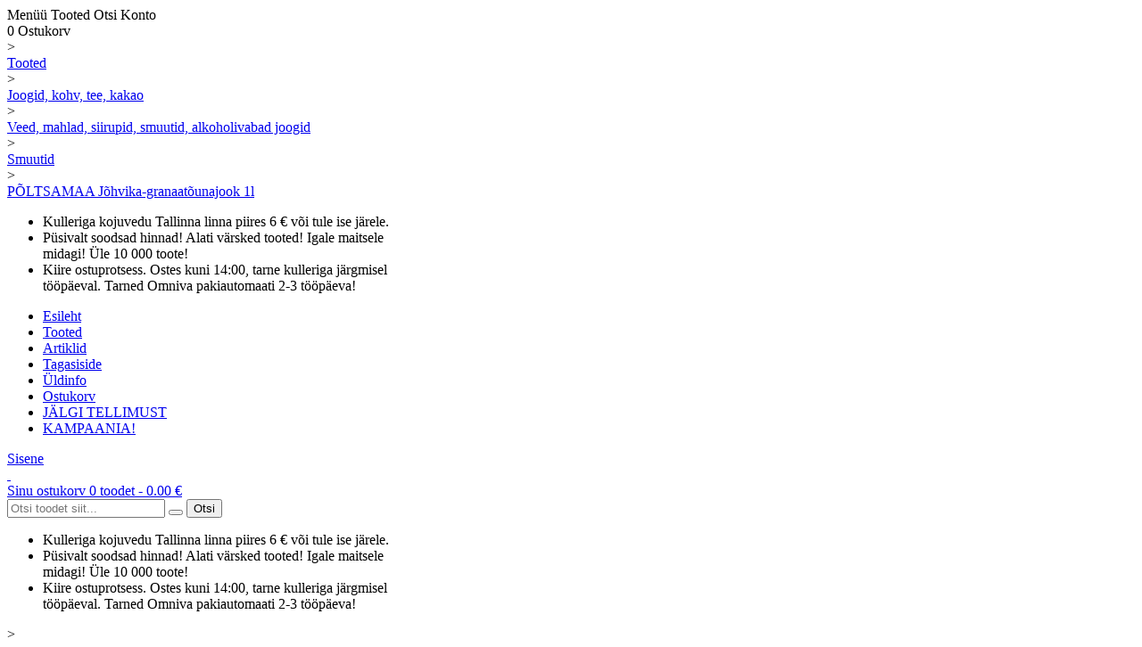

--- FILE ---
content_type: text/html; charset=UTF-8
request_url: https://www.megaturg.ee/smuutid/poltsamaa-johvika-granaatounajook-1l/9469
body_size: 46017
content:
<!DOCTYPE html>
<html lang="et">
 <head>
  <title>PÕLTSAMAA Jõhvika-granaatõunajook 1l</title>
	<meta charset="utf-8" />   	
	<meta name="keywords" content="PÕLTSAMAA Jõhvika-granaatõunajook 1l, Põltsamaa, C63479, Smuutid, Joogid, kohv, tee, kakao" />
<meta name="description" content="Koostisosad: joogivesi, granaatõunamahl kontsentreeritud mahlast (14 %), suhkur, jõhvikamahl kontsentreeritud mahlast (4..." />

	
	<link rel="icon" href="https://www.toidumarket.ee/favicon.ico" type="image/x-icon" /> 
	<meta name="google-site-verification" content="7sjLXDzjt7NHNE7JFUO3kwSuuQ4NXD7i2yPY5sm1-H4" />
	<meta name="viewport" content="width=device-width, user-scalable=no, initial-scale=1.0, minimum-scale=1.0, maximum-scale=1.0">
	
    <script type="text/javascript">
		var lang = 'et';
		var labels = '';
		var currency = 'EUR';
        var BASE_URL = 'https://www.megaturg.ee/';
        var REL_BASE_URL = '/';
		var SHOP_ID = 5;
		var JS_DEBUG = true;
	</script>
    
	<link href="https://www.toidumarket.ee/assets/bootstrap/3.3.4/css/bootstrap.min.css?t=1589555887" position="head" rel="stylesheet" type="text/css" />
<link href="https://www.toidumarket.ee/css/?s=5&l=et&ct=We343dde" rel="stylesheet" type="text/css" />
<link href="https://www.toidumarket.ee/assets/chosen/1.4.2/css/chosen.css?t=1589555887" rel="stylesheet" type="text/css" />
<link href="https://www.toidumarket.ee/css/global.css?t=1589555887" rel="stylesheet" type="text/css" />
<link href="https://www.toidumarket.ee/assets/font-awesome/4.6.3/css/font-awesome.min.css?t=1589555887" rel="stylesheet" type="text/css" />
<link href="https://www.toidumarket.ee/css/visual.shopper.css?t=1599138249" rel="stylesheet" type="text/css" />
<link href="https://www.toidumarket.ee/layouts/default_v3/css/modules/products.css?t=1617797903" rel="stylesheet" type="text/css" />
<link href="https://www.toidumarket.ee/css/compare.css?t=1589555887" rel="stylesheet" type="text/css" />
<link href="https://www.toidumarket.ee/css/jquery.selectbox.css?t=1589555887" rel="stylesheet" type="text/css" />
<link href="https://www.toidumarket.ee/layouts/default_v3/css/responsive/responsive.css.php?t=1589555887" position="head" rel="stylesheet" type="text/css" />
<link href="//fonts.googleapis.com/css?family=Open+Sans:300,400,700&ct=We343dde" pos="head" rel="stylesheet" type="text/css" />
<script src="//ajax.googleapis.com/ajax/libs/jquery/1.11.3/jquery.min.js?ct=We343dde" type="text/javascript"></script>
<script src="//ajax.googleapis.com/ajax/libs/jqueryui/1.11.4/jquery-ui.min.js?ct=We343dde" type="text/javascript"></script>
<script src="https://www.toidumarket.ee/js/?s=5&l=et&ct=We343dde" type="text/javascript"></script>
<script src="https://www.toidumarket.ee/js/cart.js?t=1609871550" type="text/javascript"></script>
		
	
<script type="text/javascript">
 
  var _gaq = _gaq || [];
  _gaq.push(['_setAccount', 'UA-169668175-1']);
  _gaq.push(['_setDomainName', 'www.megaturg.ee']); 
  _gaq.push(['_trackPageview']);
  
  
  
  // optional custom blocks here
   
  (function() {
    var ga = document.createElement('script'); ga.type = 'text/javascript'; ga.async = true;
    ga.src = ('https:' == document.location.protocol ? 'https://ssl' : 'http://www') + '.google-analytics.com/ga.js';
    var s = document.getElementsByTagName('script')[0]; s.parentNode.insertBefore(ga, s);
  })();
 
</script>	
	<!-- Facebook Pixel Code --><script>!function(f,b,e,v,n,t,s){if(f.fbq)return;n=f.fbq=function(){n.callMethod?
n.callMethod.apply(n,arguments):n.queue.push(arguments)};if(!f._fbq)f._fbq=n;
n.push=n;n.loaded=!0;n.version='2.0';n.queue=[];t=b.createElement(e);t.async=!0;
t.src=v;s=b.getElementsByTagName(e)[0];s.parentNode.insertBefore(t,s)}(window,
document,'script','https://connect.facebook.net/en_US/fbevents.js');
fbq('init', '1056354144798144'); // Insert your pixel ID here.
fbq('track', 'PageView');</script>
<noscript><img height="1" width="1" style="display:none"
src="https://www.facebook.com/tr?id=1056354144798144&ev=PageView&noscript=1"
/></noscript><!-- End Facebook Pixel Code -->
	
	
<!-- Google Tag Manager -->
<script>(function(w,d,s,l,i){w[l]=w[l]||[];w[l].push({'gtm.start':
new Date().getTime(),event:'gtm.js'});var f=d.getElementsByTagName(s)[0],
j=d.createElement(s),dl=l!='dataLayer'?'&l='+l:'';j.async=true;j.src=
'https://www.googletagmanager.com/gtm.js?id='+i+dl;f.parentNode.insertBefore(j,f);
})(window,document,'script','dataLayer',' GTM-56FMH3F');</script>
<!-- End Google Tag Manager -->	
			
 </head>

<body 
class="subpage status-200" 
id="page-64" 
data-page-id="64">


<div id="page">
	
		
	<span id="top"></span>
	
	<div id="responsive-header">

	<a id="logo-mobile" href="https://www.megaturg.ee/" class="logo"></a>
				
	<div id="menu-bar">
					
		<div class="wrap">
			<span class="icons">
				
				<a id="main-menu-button">
					<i class="fa fa-navicon"></i>
					<span class="icon-label">Menüü</span>
				</a>
				
									<a id="cat-menu-button">
						<i class="fa fa-th"></i>
						<span class="icon-label">Tooted</span>
					</a>
								
				<a id="toggle-search" class="toggle-auto-snap" data-target="#responsive-search">
					<i class="fa fa-search"></i>
					<span class="icon-label">Otsi</span>
				</a>
				
			</span>
			
			<span class="icons pull-right">
				
                                
				 
					<a id="user-menu-button">
						<i class="fa fa-lock"></i>
						<span class="icon-label">Konto</span>
					</a>
								
				<a id="toggle-cart" class="toggle-auto-snap" data-target="#cart-box">
					<span class="cart-location" style="display: block;"></span>
					<i class="fa fa-shopping-cart"></i>
					<span class="cart-count" data-count="0">0</span>
					<span class="icon-label">Ostukorv</span>
				</a>	
                			
			</span>
		</div>							
	</div>
	
		<div id="breadcrumbs" class="visible-xs visible-sm">
		<div class="wrapper">
			<div class="breadcrumbs"><div itemscope itemtype="https://schema.org/BreadcrumbList"><a href="https://www.megaturg.ee/" title="Avalehele"><i class="fa fa-home"></i></a><span class="bc-separator">></span><div itemprop="itemListElement" itemscope itemtype="https://schema.org/ListItem" class="bc-link">	<a href="https://www.megaturg.ee/tooted/" target="" itemprop="item"><span itemprop="name">Tooted</span></a>	<meta itemprop="position" content="1"></div><span class="bc-separator">></span><div itemprop="itemListElement" itemscope itemtype="https://schema.org/ListItem" class="bc-link">	<a href="https://www.megaturg.ee/joogid-kohv-tee-kakao" itemprop="item"><span itemprop="name">Joogid, kohv, tee, kakao</span></a>	<meta itemprop="position" content="2"></div><span class="bc-separator">></span><div itemprop="itemListElement" itemscope itemtype="https://schema.org/ListItem" class="bc-link">	<a href="https://www.megaturg.ee/veed-mahlad-siirupid-smuutid-alkoholivabad-joogid" itemprop="item"><span itemprop="name">Veed, mahlad, siirupid, smuutid, alkoholivabad joogid</span></a>	<meta itemprop="position" content="3"></div><span class="bc-separator">></span><div itemprop="itemListElement" itemscope itemtype="https://schema.org/ListItem" class="bc-link">	<a href="https://www.megaturg.ee/smuutid" itemprop="item"><span itemprop="name">Smuutid</span></a>	<meta itemprop="position" content="4"></div><span class="bc-separator">></span><div itemprop="itemListElement" itemscope itemtype="https://schema.org/ListItem" class="bc-link">	<a href="https://www.megaturg.ee/smuutid/poltsamaa-johvika-granaatounajook-1l/9469" itemprop="item"><span itemprop="name">PÕLTSAMAA Jõhvika-granaatõunajook 1l</span></a>	<meta itemprop="position" content="5"></div></div></div>
		</div>
	</div>		
		
	
	
<div class="wrapper">
	<ul id="slogans">
		<li style="width: 33.333333333333%;">
		<i class="fa fa-truck"></i> Kulleriga kojuvedu Tallinna linna piires 6 € või tule ise järele.</li><li style="width: 33.333333333333%;"><i class="fa fa-tags"></i> Püsivalt soodsad hinnad! Alati värsked tooted! Igale maitsele midagi! Üle 10 000 toote!</li><li style="width: 33.333333333333%;"><i class="fa fa-thumbs-up"></i> Kiire ostuprotsess. Ostes kuni 14:00, tarne kulleriga järgmisel tööpäeval. Tarned Omniva pakiautomaati 2-3 tööpäeva!		</li>
	</ul>
</div>

	
	<div id="widgets">
		<div class="wrap">
								
		<div id="main-menu" class="menu-container responsive-menu auto-snap" data-toggle-menu="#main-menu-button" data-snap-after="#menu-bar" data-autohide="1" data-scroll="1" style="display: none;">
			<ul id="menu-1661775979" 
class="menu level_1 child-of-0" 
style="display: block;" 
data-toggle-id=""
data-expand-icon="plus"
data-collapse-icon="minus"
data-level="1" 
data-parent="" 
><li class="nr-0 page-63 first" data-group="page" data-parent="63" data-nr="0" data-icon="https://www.toidumarket.ee/files/categories/thumb_"><a href="/">Esileht</a></li>
		<li class="nr-1 page-64 expandable" data-group="page" data-parent="64" data-nr="1" data-icon="https://www.toidumarket.ee/files/categories/thumb_"><a href="https://www.megaturg.ee/tooted/">Tooted</a><span class="toggle-button"><i class="fa fa-plus"></i></span><ul  
class="submenu menu level_2 child-of-64" 
style="display: none;" 
data-toggle-id=""
data-expand-icon="plus"
data-collapse-icon="minus"
data-level="2" 
data-parent="64" 
><li class="nr-0 category-163 expandable first" data-group="category" data-parent="163" data-nr="0" data-icon=""><a href="https://www.megaturg.ee/puu-ja-koogiviljad">Puu- ja köögiviljad</a><span class="toggle-button"><i class="fa fa-plus"></i></span><ul  
class="submenu menu level_3 child-of-163" 
style="display: none;" 
data-toggle-id=""
data-expand-icon="plus"
data-collapse-icon="minus"
data-level="3" 
data-parent="163" 
><li class="nr-0 category-164 expandable first" data-group="category" data-parent="164" data-nr="0" data-icon=""><a href="https://www.megaturg.ee/koogiviljad-juurviljad">Köögiviljad, juurviljad</a><span class="toggle-button"><i class="fa fa-plus"></i></span><ul  
class="submenu menu level_4 child-of-164" 
style="display: none;" 
data-toggle-id=""
data-expand-icon="plus"
data-collapse-icon="minus"
data-level="4" 
data-parent="164" 
><li class="nr-0 category-286 first" data-group="category" data-parent="286" data-nr="0" data-icon=""><a href="https://www.megaturg.ee/tomatid-ja-kurgid">Tomatid ja kurgid</a></li>
		<li class="nr-1 category-287" data-group="category" data-parent="287" data-nr="1" data-icon=""><a href="https://www.megaturg.ee/paprikad-ja-baklazaanid">Paprikad ja baklažaanid</a></li>
		<li class="nr-2 category-288" data-group="category" data-parent="288" data-nr="2" data-icon=""><a href="https://www.megaturg.ee/kartulid-bataadid-ja-porgandid-pastinaagid">Kartulid, bataadid ja porgandid, pastinaagid</a></li>
		<li class="nr-3 category-292" data-group="category" data-parent="292" data-nr="3" data-icon=""><a href="https://www.megaturg.ee/kapsad-lillkapsad-ja-brokkolid">Kapsad, lillkapsad ja brokkolid</a></li>
		<li class="nr-4 category-290" data-group="category" data-parent="290" data-nr="4" data-icon=""><a href="https://www.megaturg.ee/korvitsad-suvikorvitsad-spargel">Kõrvitsad, suvikõrvitsad, spargel</a></li>
		<li class="nr-5 category-293" data-group="category" data-parent="293" data-nr="5" data-icon=""><a href="https://www.megaturg.ee/redised-kaalikad-peedid-juursellerid">Redised, kaalikad, peedid, (juur)sellerid</a></li>
		<li class="nr-6 category-289" data-group="category" data-parent="289" data-nr="6" data-icon=""><a href="https://www.megaturg.ee/sibulad-porrulaugud-kuuslaugud">Sibulad, porrulaugud, küüslaugud</a></li>
		<li class="nr-7 category-294" data-group="category" data-parent="294" data-nr="7" data-icon=""><a href="https://www.megaturg.ee/ingverid-madaroikad-ja-muud-juurviljad">Ingverid, mädarõikad ja muud juurviljad</a></li>
		<li class="nr-8 category-295" data-group="category" data-parent="295" data-nr="8" data-icon=""><a href="https://www.megaturg.ee/hapukapsas-ja-hapukurk">Hapukapsas ja hapukurk</a></li>
		<li class="nr-9 category-299 last" data-group="category" data-parent="299" data-nr="9" data-icon=""><a href="https://www.megaturg.ee/maisid-oad-herned">Maisid, oad, herned</a></li>
			</ul> </li>
		<li class="nr-1 category-180 expandable" data-group="category" data-parent="180" data-nr="1" data-icon=""><a href="https://www.megaturg.ee/maitsetaimed-varsked-salatid-piprad">Maitsetaimed, värsked salatid, piprad</a><span class="toggle-button"><i class="fa fa-plus"></i></span><ul  
class="submenu menu level_4 child-of-180" 
style="display: none;" 
data-toggle-id=""
data-expand-icon="plus"
data-collapse-icon="minus"
data-level="4" 
data-parent="180" 
><li class="nr-0 category-296 first" data-group="category" data-parent="296" data-nr="0" data-icon=""><a href="https://www.megaturg.ee/maitsetaimed">Maitsetaimed</a></li>
		<li class="nr-1 category-297" data-group="category" data-parent="297" data-nr="1" data-icon=""><a href="https://www.megaturg.ee/varsked-salatid">Värsked salatid</a></li>
		<li class="nr-2 category-298 last" data-group="category" data-parent="298" data-nr="2" data-icon=""><a href="https://www.megaturg.ee/tsillipiprad">Tšillipiprad</a></li>
			</ul> </li>
		<li class="nr-2 category-183" data-group="category" data-parent="183" data-nr="2" data-icon=""><a href="https://www.megaturg.ee/seened">Seened</a></li>
		<li class="nr-3 category-181" data-group="category" data-parent="181" data-nr="3" data-icon=""><a href="https://www.megaturg.ee/ounad-ja-pirnid">Õunad ja pirnid</a></li>
		<li class="nr-4 category-182 expandable" data-group="category" data-parent="182" data-nr="4" data-icon=""><a href="https://www.megaturg.ee/troopilised-viljad">Troopilised viljad</a><span class="toggle-button"><i class="fa fa-plus"></i></span><ul  
class="submenu menu level_4 child-of-182" 
style="display: none;" 
data-toggle-id=""
data-expand-icon="plus"
data-collapse-icon="minus"
data-level="4" 
data-parent="182" 
><li class="nr-0 category-301 first" data-group="category" data-parent="301" data-nr="0" data-icon=""><a href="https://www.megaturg.ee/ploomid-ja-aprikoosid">Ploomid ja aprikoosid</a></li>
		<li class="nr-1 category-302" data-group="category" data-parent="302" data-nr="1" data-icon=""><a href="https://www.megaturg.ee/virsikud-ja-nektariinid">Virsikud ja nektariinid</a></li>
		<li class="nr-2 category-303" data-group="category" data-parent="303" data-nr="2" data-icon=""><a href="https://www.megaturg.ee/arbuusid-melonid-banaanid">Arbuusid, melonid, banaanid</a></li>
		<li class="nr-3 category-304" data-group="category" data-parent="304" data-nr="3" data-icon=""><a href="https://www.megaturg.ee/apelsinid-ja-mandariinid-greibid">Apelsinid ja mandariinid, greibid</a></li>
		<li class="nr-4 category-305" data-group="category" data-parent="305" data-nr="4" data-icon=""><a href="https://www.megaturg.ee/sidrunid-ja-laimid">Sidrunid ja laimid</a></li>
		<li class="nr-5 category-306" data-group="category" data-parent="306" data-nr="5" data-icon=""><a href="https://www.megaturg.ee/kiivid-ja-mangod">Kiivid ja mangod</a></li>
		<li class="nr-6 category-307" data-group="category" data-parent="307" data-nr="6" data-icon=""><a href="https://www.megaturg.ee/ananassid-ja-greibid">Ananassid ja greibid</a></li>
		<li class="nr-7 category-308" data-group="category" data-parent="308" data-nr="7" data-icon=""><a href="https://www.megaturg.ee/viinamarjad">Viinamarjad</a></li>
		<li class="nr-8 category-309" data-group="category" data-parent="309" data-nr="8" data-icon=""><a href="https://www.megaturg.ee/avokaadod">Avokaadod</a></li>
		<li class="nr-9 category-310 last" data-group="category" data-parent="310" data-nr="9" data-icon=""><a href="https://www.megaturg.ee/muud-eksootilised-viljad">Muud eksootilised viljad</a></li>
			</ul> </li>
		<li class="nr-5 category-184 last" data-group="category" data-parent="184" data-nr="5" data-icon=""><a href="https://www.megaturg.ee/marjad">Marjad</a></li>
			</ul> </li>
		<li class="nr-1 category-165 expandable" data-group="category" data-parent="165" data-nr="1" data-icon=""><a href="https://www.megaturg.ee/piimatooted-munad">PIIMATOOTED, MUNAD</a><span class="toggle-button"><i class="fa fa-plus"></i></span><ul  
class="submenu menu level_3 child-of-165" 
style="display: none;" 
data-toggle-id=""
data-expand-icon="plus"
data-collapse-icon="minus"
data-level="3" 
data-parent="165" 
><li class="nr-0 category-166 expandable first" data-group="category" data-parent="166" data-nr="0" data-icon=""><a href="https://www.megaturg.ee/piimad-keefirid">Piimad, keefirid</a><span class="toggle-button"><i class="fa fa-plus"></i></span><ul  
class="submenu menu level_4 child-of-166" 
style="display: none;" 
data-toggle-id=""
data-expand-icon="plus"
data-collapse-icon="minus"
data-level="4" 
data-parent="166" 
><li class="nr-0 category-311 first" data-group="category" data-parent="311" data-nr="0" data-icon=""><a href="https://www.megaturg.ee/piimad">Piimad</a></li>
		<li class="nr-1 category-313" data-group="category" data-parent="313" data-nr="1" data-icon=""><a href="https://www.megaturg.ee/kefiirid-ja-keefirijoogid">Kefiirid ja keefirijoogid</a></li>
		<li class="nr-2 category-312" data-group="category" data-parent="312" data-nr="2" data-icon=""><a href="https://www.megaturg.ee/hapupiimad-rjazenka-ja-pett">Hapupiimad, rjazenka ja pett</a></li>
		<li class="nr-3 category-314" data-group="category" data-parent="314" data-nr="3" data-icon=""><a href="https://www.megaturg.ee/taimsed-piimajoogid">Taimsed piimajoogid</a></li>
		<li class="nr-4 category-337 last" data-group="category" data-parent="337" data-nr="4" data-icon=""><a href="https://www.megaturg.ee/kookospiimad-ja-kreemid">Kookospiimad ja-kreemid</a></li>
			</ul> </li>
		<li class="nr-1 category-168 expandable" data-group="category" data-parent="168" data-nr="1" data-icon=""><a href="https://www.megaturg.ee/jogurtid-jogurtitooted">Jogurtid, jogurtitooted</a><span class="toggle-button"><i class="fa fa-plus"></i></span><ul  
class="submenu menu level_4 child-of-168" 
style="display: none;" 
data-toggle-id=""
data-expand-icon="plus"
data-collapse-icon="minus"
data-level="4" 
data-parent="168" 
><li class="nr-0 category-319 first" data-group="category" data-parent="319" data-nr="0" data-icon=""><a href="https://www.megaturg.ee/joogijogurtid-ja-jogutijoogid">Joogijogurtid ja jogutijoogid</a></li>
		<li class="nr-1 category-320" data-group="category" data-parent="320" data-nr="1" data-icon=""><a href="https://www.megaturg.ee/jogurtid">Jogurtid</a></li>
		<li class="nr-2 category-321" data-group="category" data-parent="321" data-nr="2" data-icon=""><a href="https://www.megaturg.ee/kreeka-ja-turgi-jogurtid">Kreeka ja Türgi jogurtid</a></li>
		<li class="nr-3 category-322" data-group="category" data-parent="322" data-nr="3" data-icon=""><a href="https://www.megaturg.ee/koorejogurtid-ja-taispiimajogurtid">Koorejogurtid ja täispiimajogurtid</a></li>
		<li class="nr-4 category-324 last" data-group="category" data-parent="324" data-nr="4" data-icon=""><a href="https://www.megaturg.ee/proteiini-jogurtid">Proteiini jogurtid</a></li>
			</ul> </li>
		<li class="nr-2 category-185 expandable" data-group="category" data-parent="185" data-nr="2" data-icon=""><a href="https://www.megaturg.ee/kohupiimad-kodujuustud">Kohupiimad, kodujuustud</a><span class="toggle-button"><i class="fa fa-plus"></i></span><ul  
class="submenu menu level_4 child-of-185" 
style="display: none;" 
data-toggle-id=""
data-expand-icon="plus"
data-collapse-icon="minus"
data-level="4" 
data-parent="185" 
><li class="nr-0 category-315 first" data-group="category" data-parent="315" data-nr="0" data-icon=""><a href="https://www.megaturg.ee/kohupiimapastad">Kohupiimapastad</a></li>
		<li class="nr-1 category-316" data-group="category" data-parent="316" data-nr="1" data-icon=""><a href="https://www.megaturg.ee/kohupiimakreemid-topsis">Kohupiimakreemid topsis</a></li>
		<li class="nr-2 category-317" data-group="category" data-parent="317" data-nr="2" data-icon=""><a href="https://www.megaturg.ee/kodujuustud">Kodujuustud</a></li>
		<li class="nr-3 category-318 last" data-group="category" data-parent="318" data-nr="3" data-icon=""><a href="https://www.megaturg.ee/kohukesed-ja-kohupiimamaiused">Kohukesed ja kohupiimamaiused</a></li>
			</ul> </li>
		<li class="nr-3 category-186 expandable" data-group="category" data-parent="186" data-nr="3" data-icon=""><a href="https://www.megaturg.ee/koored-kreemid-kohvivalgendajad">Koored, kreemid, kohvivalgendajad</a><span class="toggle-button"><i class="fa fa-plus"></i></span><ul  
class="submenu menu level_4 child-of-186" 
style="display: none;" 
data-toggle-id=""
data-expand-icon="plus"
data-collapse-icon="minus"
data-level="4" 
data-parent="186" 
><li class="nr-0 category-325 first" data-group="category" data-parent="325" data-nr="0" data-icon=""><a href="https://www.megaturg.ee/kohvikoored-ja-kohvivalgendajad">Kohvikoored ja kohvivalgendajad</a></li>
		<li class="nr-1 category-326" data-group="category" data-parent="326" data-nr="1" data-icon=""><a href="https://www.megaturg.ee/vahukoored">Vahukoored</a></li>
		<li class="nr-2 category-327" data-group="category" data-parent="327" data-nr="2" data-icon=""><a href="https://www.megaturg.ee/hapukoored">Hapukoored</a></li>
		<li class="nr-3 category-328" data-group="category" data-parent="328" data-nr="3" data-icon=""><a href="https://www.megaturg.ee/roosk-toidu-ja-koogikoored">Rõõsk, toidu- ja köögikoored</a></li>
		<li class="nr-4 category-329" data-group="category" data-parent="329" data-nr="4" data-icon=""><a href="https://www.megaturg.ee/kondenspiimad">Kondenspiimad</a></li>
		<li class="nr-5 category-330 last" data-group="category" data-parent="330" data-nr="5" data-icon=""><a href="https://www.megaturg.ee/dipikastmed">Dipikastmed</a></li>
			</ul> </li>
		<li class="nr-4 category-187 expandable" data-group="category" data-parent="187" data-nr="4" data-icon=""><a href="https://www.megaturg.ee/magustoidud-pudingud">Magustoidud, pudingud</a><span class="toggle-button"><i class="fa fa-plus"></i></span><ul  
class="submenu menu level_4 child-of-187" 
style="display: none;" 
data-toggle-id=""
data-expand-icon="plus"
data-collapse-icon="minus"
data-level="4" 
data-parent="187" 
><li class="nr-0 category-331 first" data-group="category" data-parent="331" data-nr="0" data-icon=""><a href="https://www.megaturg.ee/pudingud">Pudingud</a></li>
		<li class="nr-1 category-332 last" data-group="category" data-parent="332" data-nr="1" data-icon=""><a href="https://www.megaturg.ee/magustoidud">Magustoidud</a></li>
			</ul> </li>
		<li class="nr-5 category-188 expandable" data-group="category" data-parent="188" data-nr="5" data-icon=""><a href="https://www.megaturg.ee/void-margariinid-rasvad">Võid, margariinid, rasvad</a><span class="toggle-button"><i class="fa fa-plus"></i></span><ul  
class="submenu menu level_4 child-of-188" 
style="display: none;" 
data-toggle-id=""
data-expand-icon="plus"
data-collapse-icon="minus"
data-level="4" 
data-parent="188" 
><li class="nr-0 category-333 first" data-group="category" data-parent="333" data-nr="0" data-icon=""><a href="https://www.megaturg.ee/void">Võid</a></li>
		<li class="nr-1 category-335" data-group="category" data-parent="335" data-nr="1" data-icon=""><a href="https://www.megaturg.ee/margariinid-ja-maardevoid">Margariinid ja määrdevõid</a></li>
		<li class="nr-2 category-336 last" data-group="category" data-parent="336" data-nr="2" data-icon=""><a href="https://www.megaturg.ee/rasvad">Rasvad</a></li>
			</ul> </li>
		<li class="nr-6 category-169 expandable" data-group="category" data-parent="169" data-nr="6" data-icon=""><a href="https://www.megaturg.ee/juustud">Juustud</a><span class="toggle-button"><i class="fa fa-plus"></i></span><ul  
class="submenu menu level_4 child-of-169" 
style="display: none;" 
data-toggle-id=""
data-expand-icon="plus"
data-collapse-icon="minus"
data-level="4" 
data-parent="169" 
><li class="nr-0 category-349 first" data-group="category" data-parent="349" data-nr="0" data-icon=""><a href="https://www.megaturg.ee/tukijuustud">Tükijuustud</a></li>
		<li class="nr-1 category-338" data-group="category" data-parent="338" data-nr="1" data-icon=""><a href="https://www.megaturg.ee/viilutatud-juustud">Viilutatud juustud</a></li>
		<li class="nr-2 category-339" data-group="category" data-parent="339" data-nr="2" data-icon=""><a href="https://www.megaturg.ee/feta-juustud-ja-salatijuustud">Feta juustud ja salatijuustud</a></li>
		<li class="nr-3 category-345" data-group="category" data-parent="345" data-nr="3" data-icon=""><a href="https://www.megaturg.ee/hallitusjuustud">Hallitusjuustud</a></li>
		<li class="nr-4 category-344" data-group="category" data-parent="344" data-nr="4" data-icon=""><a href="https://www.megaturg.ee/mozzarellad-ja-grilljuustud">Mozzarellad ja grilljuustud</a></li>
		<li class="nr-5 category-341" data-group="category" data-parent="341" data-nr="5" data-icon=""><a href="https://www.megaturg.ee/mascarpone-ja-ricotta">Mascarpone ja Ricotta</a></li>
		<li class="nr-6 category-340" data-group="category" data-parent="340" data-nr="6" data-icon=""><a href="https://www.megaturg.ee/toorjuustud-ja-maardejuustud">Toorjuustud ja määrdejuustud</a></li>
		<li class="nr-7 category-342" data-group="category" data-parent="342" data-nr="7" data-icon=""><a href="https://www.megaturg.ee/sulatatud-juustud">Sulatatud juustud</a></li>
		<li class="nr-8 category-343" data-group="category" data-parent="343" data-nr="8" data-icon=""><a href="https://www.megaturg.ee/suitsujuustud">Suitsujuustud</a></li>
		<li class="nr-9 category-346" data-group="category" data-parent="346" data-nr="9" data-icon=""><a href="https://www.megaturg.ee/riivjuustud">Riivjuustud</a></li>
		<li class="nr-10 category-347" data-group="category" data-parent="347" data-nr="10" data-icon=""><a href="https://www.megaturg.ee/juustusnakid">Juustusnäkid</a></li>
		<li class="nr-11 category-348" data-group="category" data-parent="348" data-nr="11" data-icon=""><a href="https://www.megaturg.ee/lamba-ja-kitsejuustud">Lamba- ja kitsejuustud</a></li>
		<li class="nr-12 category-350 last" data-group="category" data-parent="350" data-nr="12" data-icon=""><a href="https://www.megaturg.ee/kovajuustud">Kõvajuustud</a></li>
			</ul> </li>
		<li class="nr-7 category-167 last" data-group="category" data-parent="167" data-nr="7" data-icon=""><a href="https://www.megaturg.ee/munad">Munad</a></li>
			</ul> </li>
		<li class="nr-2 category-170 expandable" data-group="category" data-parent="170" data-nr="2" data-icon=""><a href="https://www.megaturg.ee/liha-ja-kalatooted">Liha- ja kalatooted</a><span class="toggle-button"><i class="fa fa-plus"></i></span><ul  
class="submenu menu level_3 child-of-170" 
style="display: none;" 
data-toggle-id=""
data-expand-icon="plus"
data-collapse-icon="minus"
data-level="3" 
data-parent="170" 
><li class="nr-0 category-189 expandable first" data-group="category" data-parent="189" data-nr="0" data-icon=""><a href="https://www.megaturg.ee/sealiha">Sealiha</a><span class="toggle-button"><i class="fa fa-plus"></i></span><ul  
class="submenu menu level_4 child-of-189" 
style="display: none;" 
data-toggle-id=""
data-expand-icon="plus"
data-collapse-icon="minus"
data-level="4" 
data-parent="189" 
><li class="nr-0 category-351 first" data-group="category" data-parent="351" data-nr="0" data-icon=""><a href="https://www.megaturg.ee/ribid-ja-steigid">Ribid ja steigid</a></li>
		<li class="nr-1 category-352" data-group="category" data-parent="352" data-nr="1" data-icon=""><a href="https://www.megaturg.ee/sealiha-fileed">Sealiha fileed</a></li>
		<li class="nr-2 category-354" data-group="category" data-parent="354" data-nr="2" data-icon=""><a href="https://www.megaturg.ee/sealiha-pekk-peekonid-rebitud-liha">Sealiha pekk, peekonid, rebitud liha</a></li>
		<li class="nr-3 category-355" data-group="category" data-parent="355" data-nr="3" data-icon=""><a href="https://www.megaturg.ee/saslokk-ja-gril-lliha">Šašlõkk ja gril-lliha</a></li>
		<li class="nr-4 category-356 last" data-group="category" data-parent="356" data-nr="4" data-icon=""><a href="https://www.megaturg.ee/sealiha-subproduktid">Sealiha subproduktid</a></li>
			</ul> </li>
		<li class="nr-1 category-190 expandable" data-group="category" data-parent="190" data-nr="1" data-icon=""><a href="https://www.megaturg.ee/veise-lamba-ulukiliha">Veise, lamba, ulukiliha</a><span class="toggle-button"><i class="fa fa-plus"></i></span><ul  
class="submenu menu level_4 child-of-190" 
style="display: none;" 
data-toggle-id=""
data-expand-icon="plus"
data-collapse-icon="minus"
data-level="4" 
data-parent="190" 
><li class="nr-0 category-562 first" data-group="category" data-parent="562" data-nr="0" data-icon=""><a href="https://www.megaturg.ee/veise">Veise</a></li>
		<li class="nr-1 category-563" data-group="category" data-parent="563" data-nr="1" data-icon=""><a href="https://www.megaturg.ee/lamba">Lamba</a></li>
		<li class="nr-2 category-564 last" data-group="category" data-parent="564" data-nr="2" data-icon=""><a href="https://www.megaturg.ee/uluki">Uluki</a></li>
			</ul> </li>
		<li class="nr-2 category-191 expandable" data-group="category" data-parent="191" data-nr="2" data-icon=""><a href="https://www.megaturg.ee/linnuliha">Linnuliha</a><span class="toggle-button"><i class="fa fa-plus"></i></span><ul  
class="submenu menu level_4 child-of-191" 
style="display: none;" 
data-toggle-id=""
data-expand-icon="plus"
data-collapse-icon="minus"
data-level="4" 
data-parent="191" 
><li class="nr-0 category-357 first" data-group="category" data-parent="357" data-nr="0" data-icon=""><a href="https://www.megaturg.ee/fileed-ja-kintsuliha-maks">Fileed ja kintsuliha, maks</a></li>
		<li class="nr-1 category-358" data-group="category" data-parent="358" data-nr="1" data-icon=""><a href="https://www.megaturg.ee/koivad-ja-tiivad">Koivad ja tiivad</a></li>
		<li class="nr-2 category-359" data-group="category" data-parent="359" data-nr="2" data-icon=""><a href="https://www.megaturg.ee/saslokk-ja-grillliha">Šašlõkk ja grillliha</a></li>
		<li class="nr-3 category-360" data-group="category" data-parent="360" data-nr="3" data-icon=""><a href="https://www.megaturg.ee/snitslid-ja-kotletid">Šnitslid ja kotletid</a></li>
		<li class="nr-4 category-361 last" data-group="category" data-parent="361" data-nr="4" data-icon=""><a href="https://www.megaturg.ee/snakk-ja-muud">Snäkk ja muud</a></li>
			</ul> </li>
		<li class="nr-3 category-192 expandable" data-group="category" data-parent="192" data-nr="3" data-icon=""><a href="https://www.megaturg.ee/hakkliha">Hakkliha</a><span class="toggle-button"><i class="fa fa-plus"></i></span><ul  
class="submenu menu level_4 child-of-192" 
style="display: none;" 
data-toggle-id=""
data-expand-icon="plus"
data-collapse-icon="minus"
data-level="4" 
data-parent="192" 
><li class="nr-0 category-565 first" data-group="category" data-parent="565" data-nr="0" data-icon=""><a href="https://www.megaturg.ee/sea-ja-veise-segu">Sea ja veise segu</a></li>
		<li class="nr-1 category-566" data-group="category" data-parent="566" data-nr="1" data-icon=""><a href="https://www.megaturg.ee/sea">Sea</a></li>
		<li class="nr-2 category-567" data-group="category" data-parent="567" data-nr="2" data-icon=""><a href="https://www.megaturg.ee/veise-567">Veise</a></li>
		<li class="nr-3 category-568" data-group="category" data-parent="568" data-nr="3" data-icon=""><a href="https://www.megaturg.ee/broileri">Broileri</a></li>
		<li class="nr-4 category-569 last" data-group="category" data-parent="569" data-nr="4" data-icon=""><a href="https://www.megaturg.ee/lamba-569">Lamba</a></li>
			</ul> </li>
		<li class="nr-4 category-193 expandable" data-group="category" data-parent="193" data-nr="4" data-icon=""><a href="https://www.megaturg.ee/vorstid-viinerid-sardellid-singid-rulaadid-peekon">Vorstid, viinerid, sardellid, singid, rulaadid, peekon</a><span class="toggle-button"><i class="fa fa-plus"></i></span><ul  
class="submenu menu level_4 child-of-193" 
style="display: none;" 
data-toggle-id=""
data-expand-icon="plus"
data-collapse-icon="minus"
data-level="4" 
data-parent="193" 
><li class="nr-0 category-368 first" data-group="category" data-parent="368" data-nr="0" data-icon=""><a href="https://www.megaturg.ee/tais-pool-ja-toorsuitsuvorstid">Täis-,pool- ja toorsuitsuvorstid</a></li>
		<li class="nr-1 category-362" data-group="category" data-parent="362" data-nr="1" data-icon=""><a href="https://www.megaturg.ee/viinerid">Viinerid</a></li>
		<li class="nr-2 category-364" data-group="category" data-parent="364" data-nr="2" data-icon=""><a href="https://www.megaturg.ee/viilutatud-tooted">Viilutatud tooted</a></li>
		<li class="nr-3 category-367" data-group="category" data-parent="367" data-nr="3" data-icon=""><a href="https://www.megaturg.ee/keeduvorstid-lastevorstid-jm">Keeduvorstid, lastevorstid jm.</a></li>
		<li class="nr-4 category-369" data-group="category" data-parent="369" data-nr="4" data-icon=""><a href="https://www.megaturg.ee/salaami-fuet-chorzo-pepperoni-ja-vinnutatud-vorstid">Salaami, fuet, chorzo, pepperoni ja vinnutatud vorstid</a></li>
		<li class="nr-5 category-365" data-group="category" data-parent="365" data-nr="5" data-icon=""><a href="https://www.megaturg.ee/sardellid">Sardellid</a></li>
		<li class="nr-6 category-366" data-group="category" data-parent="366" data-nr="6" data-icon=""><a href="https://www.megaturg.ee/singid">Singid</a></li>
		<li class="nr-7 category-371" data-group="category" data-parent="371" data-nr="7" data-icon=""><a href="https://www.megaturg.ee/rulaadid">Rulaadid</a></li>
		<li class="nr-8 category-370" data-group="category" data-parent="370" data-nr="8" data-icon=""><a href="https://www.megaturg.ee/peekon">Peekon</a></li>
		<li class="nr-9 category-372 last" data-group="category" data-parent="372" data-nr="9" data-icon=""><a href="https://www.megaturg.ee/pitsakatted">Pitsakatted </a></li>
			</ul> </li>
		<li class="nr-5 category-196" data-group="category" data-parent="196" data-nr="5" data-icon=""><a href="https://www.megaturg.ee/grillvorstid-verivorstid">Grillvorstid, verivorstid</a></li>
		<li class="nr-6 category-195" data-group="category" data-parent="195" data-nr="6" data-icon=""><a href="https://www.megaturg.ee/konservis-lihatooted">Konservis lihatooted</a></li>
		<li class="nr-7 category-283 expandable" data-group="category" data-parent="283" data-nr="7" data-icon=""><a href="https://www.megaturg.ee/jahutatud-kulinaariatooted">Jahutatud kulinaariatooted</a><span class="toggle-button"><i class="fa fa-plus"></i></span><ul  
class="submenu menu level_4 child-of-283" 
style="display: none;" 
data-toggle-id=""
data-expand-icon="plus"
data-collapse-icon="minus"
data-level="4" 
data-parent="283" 
><li class="nr-0 category-373 first" data-group="category" data-parent="373" data-nr="0" data-icon=""><a href="https://www.megaturg.ee/pasteedid-ja-saiakatted">Pasteedid ja saiakatted</a></li>
		<li class="nr-1 category-374" data-group="category" data-parent="374" data-nr="1" data-icon=""><a href="https://www.megaturg.ee/hummused-ja-vegan-voilevakatted">Hummused ja vegan võilevakatted</a></li>
		<li class="nr-2 category-375" data-group="category" data-parent="375" data-nr="2" data-icon=""><a href="https://www.megaturg.ee/kotletid-snitslid-pihvid-lihapallid">Kotletid, šnitslid, pihvid, lihapallid</a></li>
		<li class="nr-3 category-376" data-group="category" data-parent="376" data-nr="3" data-icon=""><a href="https://www.megaturg.ee/valmis-toidud">Valmis toidud</a></li>
		<li class="nr-4 category-377" data-group="category" data-parent="377" data-nr="4" data-icon=""><a href="https://www.megaturg.ee/suldid-tarrendid">Süldid, tarrendid</a></li>
		<li class="nr-5 category-378 last" data-group="category" data-parent="378" data-nr="5" data-icon=""><a href="https://www.megaturg.ee/vegan-tooted">Vegan tooted</a></li>
			</ul> </li>
		<li class="nr-8 category-363" data-group="category" data-parent="363" data-nr="8" data-icon=""><a href="https://www.megaturg.ee/snakid">Snäkid</a></li>
		<li class="nr-9 category-197 expandable last" data-group="category" data-parent="197" data-nr="9" data-icon=""><a href="https://www.megaturg.ee/kalatooted-ja-mereannid">Kalatooted ja mereannid</a><span class="toggle-button"><i class="fa fa-plus"></i></span><ul  
class="submenu menu level_4 child-of-197" 
style="display: none;" 
data-toggle-id=""
data-expand-icon="plus"
data-collapse-icon="minus"
data-level="4" 
data-parent="197" 
><li class="nr-0 category-386 first" data-group="category" data-parent="386" data-nr="0" data-icon=""><a href="https://www.megaturg.ee/kala-ja-mereannid-varske-soolatud-suitsutatud">Kala ja mereannid (värske, soolatud, suitsutatud)</a></li>
		<li class="nr-1 category-381" data-group="category" data-parent="381" data-nr="1" data-icon=""><a href="https://www.megaturg.ee/heeringas-konservid">Heeringas konservid</a></li>
		<li class="nr-2 category-385" data-group="category" data-parent="385" data-nr="2" data-icon=""><a href="https://www.megaturg.ee/tuunikala-konservid">Tuunikala konservid</a></li>
		<li class="nr-3 category-387" data-group="category" data-parent="387" data-nr="3" data-icon=""><a href="https://www.megaturg.ee/krevetid-krabipulgad-konservid">Krevetid, krabipulgad konservid</a></li>
		<li class="nr-4 category-383" data-group="category" data-parent="383" data-nr="4" data-icon=""><a href="https://www.megaturg.ee/kalamari">Kalamari</a></li>
		<li class="nr-5 category-584" data-group="category" data-parent="584" data-nr="5" data-icon=""><a href="https://www.megaturg.ee/austrid">Austrid</a></li>
		<li class="nr-6 category-380" data-group="category" data-parent="380" data-nr="6" data-icon=""><a href="https://www.megaturg.ee/kalasnakid">Kalasnäkid</a></li>
		<li class="nr-7 category-379" data-group="category" data-parent="379" data-nr="7" data-icon=""><a href="https://www.megaturg.ee/kilu-raim-sprotid-sardiinid-jne-konservid">Kilu, räim, sprotid, sardiinid, jne. konservid</a></li>
		<li class="nr-8 category-382" data-group="category" data-parent="382" data-nr="8" data-icon=""><a href="https://www.megaturg.ee/angerjas-angersaga-silmud-jne-konservid">Angerjas, angersäga, silmud, jne. konservid</a></li>
		<li class="nr-9 category-388 last" data-group="category" data-parent="388" data-nr="9" data-icon=""><a href="https://www.megaturg.ee/pasteedid-tursamaks-rannakarbid-jne-konservid">Pasteedid, tursamaks, rannakarbid, jne. konservid</a></li>
			</ul> </li>
			</ul> </li>
		<li class="nr-3 category-171 expandable" data-group="category" data-parent="171" data-nr="3" data-icon=""><a href="https://www.megaturg.ee/kastmed-toiduolid">Kastmed, toiduõlid</a><span class="toggle-button"><i class="fa fa-plus"></i></span><ul  
class="submenu menu level_3 child-of-171" 
style="display: none;" 
data-toggle-id=""
data-expand-icon="plus"
data-collapse-icon="minus"
data-level="3" 
data-parent="171" 
><li class="nr-0 category-200 expandable first" data-group="category" data-parent="200" data-nr="0" data-icon=""><a href="https://www.megaturg.ee/toiduolid-aadikad">Toiduõlid, äädikad</a><span class="toggle-button"><i class="fa fa-plus"></i></span><ul  
class="submenu menu level_4 child-of-200" 
style="display: none;" 
data-toggle-id=""
data-expand-icon="plus"
data-collapse-icon="minus"
data-level="4" 
data-parent="200" 
><li class="nr-0 category-389 first" data-group="category" data-parent="389" data-nr="0" data-icon=""><a href="https://www.megaturg.ee/toiduolid-frituurolid">Toiduõlid, fritüürõlid</a></li>
		<li class="nr-1 category-390" data-group="category" data-parent="390" data-nr="1" data-icon=""><a href="https://www.megaturg.ee/oliiviolid">Oliiviõlid</a></li>
		<li class="nr-2 category-391" data-group="category" data-parent="391" data-nr="2" data-icon=""><a href="https://www.megaturg.ee/kookosolid-seemneolid">Kookosõlid, seemneõlid</a></li>
		<li class="nr-3 category-392 last" data-group="category" data-parent="392" data-nr="3" data-icon=""><a href="https://www.megaturg.ee/aadikad-ja-palsamid">Äädikad ja palsamid</a></li>
			</ul> </li>
		<li class="nr-1 category-201 expandable" data-group="category" data-parent="201" data-nr="1" data-icon=""><a href="https://www.megaturg.ee/majoneesid-sinepid">Majoneesid, sinepid</a><span class="toggle-button"><i class="fa fa-plus"></i></span><ul  
class="submenu menu level_4 child-of-201" 
style="display: none;" 
data-toggle-id=""
data-expand-icon="plus"
data-collapse-icon="minus"
data-level="4" 
data-parent="201" 
><li class="nr-0 category-393 first" data-group="category" data-parent="393" data-nr="0" data-icon=""><a href="https://www.megaturg.ee/majoneesid">Majoneesid</a></li>
		<li class="nr-1 category-394 last" data-group="category" data-parent="394" data-nr="1" data-icon=""><a href="https://www.megaturg.ee/sinepid">Sinepid</a></li>
			</ul> </li>
		<li class="nr-2 category-202 expandable last" data-group="category" data-parent="202" data-nr="2" data-icon=""><a href="https://www.megaturg.ee/ketsupid-tomatipastad-kastmed">Ketšupid, tomatipastad, kastmed</a><span class="toggle-button"><i class="fa fa-plus"></i></span><ul  
class="submenu menu level_4 child-of-202" 
style="display: none;" 
data-toggle-id=""
data-expand-icon="plus"
data-collapse-icon="minus"
data-level="4" 
data-parent="202" 
><li class="nr-0 category-395 first" data-group="category" data-parent="395" data-nr="0" data-icon=""><a href="https://www.megaturg.ee/ketsupid-ja-ketsupikastmed">Ketšupid ja ketšupikastmed</a></li>
		<li class="nr-1 category-397" data-group="category" data-parent="397" data-nr="1" data-icon=""><a href="https://www.megaturg.ee/tomatibureed-ja-pastad">Tomatibüreed ja -pastad</a></li>
		<li class="nr-2 category-399" data-group="category" data-parent="399" data-nr="2" data-icon=""><a href="https://www.megaturg.ee/pastakastmed-ja-marinaadid">Pastakastmed ja marinaadid</a></li>
		<li class="nr-3 category-396" data-group="category" data-parent="396" data-nr="3" data-icon=""><a href="https://www.megaturg.ee/salatikastmed-ja-burgerikasted">Salatikastmed ja burgerikasted</a></li>
		<li class="nr-4 category-398" data-group="category" data-parent="398" data-nr="4" data-icon=""><a href="https://www.megaturg.ee/bbq-ja-grillkastmed">BBQ ja grillkastmed</a></li>
		<li class="nr-5 category-400" data-group="category" data-parent="400" data-nr="5" data-icon=""><a href="https://www.megaturg.ee/sojakastmed-ja-kalakastmed">Sojakastmed ja kalakastmed</a></li>
		<li class="nr-6 category-401" data-group="category" data-parent="401" data-nr="6" data-icon=""><a href="https://www.megaturg.ee/teravad-tex-mex-wasabi-tsilli-salsa-tabasco">Teravad: tex-mex, wasabi, tsilli, salsa, tabasco</a></li>
		<li class="nr-7 category-402" data-group="category" data-parent="402" data-nr="7" data-icon=""><a href="https://www.megaturg.ee/muu-maailm-karri-masala-vokikastmed-jt">Muu maailm; karri, masala, vokikastmed jt.</a></li>
		<li class="nr-8 category-403 last" data-group="category" data-parent="403" data-nr="8" data-icon=""><a href="https://www.megaturg.ee/dipikastmed-pestod-maitseainesegud">Dipikastmed, pestod, maitseainesegud</a></li>
			</ul> </li>
			</ul> </li>
		<li class="nr-4 category-172 expandable" data-group="category" data-parent="172" data-nr="4" data-icon=""><a href="https://www.megaturg.ee/kuiv-ja-maitseained-hoidised">Kuiv- ja maitseained, hoidised</a><span class="toggle-button"><i class="fa fa-plus"></i></span><ul  
class="submenu menu level_3 child-of-172" 
style="display: none;" 
data-toggle-id=""
data-expand-icon="plus"
data-collapse-icon="minus"
data-level="3" 
data-parent="172" 
><li class="nr-0 category-203 expandable first" data-group="category" data-parent="203" data-nr="0" data-icon=""><a href="https://www.megaturg.ee/jahud-makaronid-tangained-riisid">Jahud, makaronid, tangained, riisid</a><span class="toggle-button"><i class="fa fa-plus"></i></span><ul  
class="submenu menu level_4 child-of-203" 
style="display: none;" 
data-toggle-id=""
data-expand-icon="plus"
data-collapse-icon="minus"
data-level="4" 
data-parent="203" 
><li class="nr-0 category-404 first" data-group="category" data-parent="404" data-nr="0" data-icon=""><a href="https://www.megaturg.ee/jahud-ja-kama">Jahud ja kama</a></li>
		<li class="nr-1 category-405" data-group="category" data-parent="405" data-nr="1" data-icon=""><a href="https://www.megaturg.ee/kupsetussegud">Küpsetussegud </a></li>
		<li class="nr-2 category-406" data-group="category" data-parent="406" data-nr="2" data-icon=""><a href="https://www.megaturg.ee/tangud-tatar-kruup">Tangud, tatar, kruup</a></li>
		<li class="nr-3 category-411" data-group="category" data-parent="411" data-nr="3" data-icon=""><a href="https://www.megaturg.ee/riivsai-kliid-paneeringud">Riivsai, kliid, paneeringud</a></li>
		<li class="nr-4 category-407" data-group="category" data-parent="407" data-nr="4" data-icon=""><a href="https://www.megaturg.ee/hirss-ja-manna">Hirss ja manna</a></li>
		<li class="nr-5 category-408" data-group="category" data-parent="408" data-nr="5" data-icon=""><a href="https://www.megaturg.ee/herned-laatsed-oad">Herned, läätsed, oad</a></li>
		<li class="nr-6 category-410" data-group="category" data-parent="410" data-nr="6" data-icon=""><a href="https://www.megaturg.ee/riis">Riis</a></li>
		<li class="nr-7 category-409" data-group="category" data-parent="409" data-nr="7" data-icon=""><a href="https://www.megaturg.ee/kuskuss-bulgr-kinoa-tapioki">Kuskuss, bulgr, kinoa, tapioki</a></li>
		<li class="nr-8 category-412" data-group="category" data-parent="412" data-nr="8" data-icon=""><a href="https://www.megaturg.ee/fusillid-spiraalid-penned">Fusillid, spiraalid, penned</a></li>
		<li class="nr-9 category-413" data-group="category" data-parent="413" data-nr="9" data-icon=""><a href="https://www.megaturg.ee/spagetid-ja-lintpastad">Spagetid ja lintpastad</a></li>
		<li class="nr-10 category-415" data-group="category" data-parent="415" data-nr="10" data-icon=""><a href="https://www.megaturg.ee/nuudlid-riisipaber">Nuudlid, riisipaber</a></li>
		<li class="nr-11 category-416" data-group="category" data-parent="416" data-nr="11" data-icon=""><a href="https://www.megaturg.ee/taistera-ja-munapasta">Täistera- ja munapasta</a></li>
		<li class="nr-12 category-419" data-group="category" data-parent="419" data-nr="12" data-icon=""><a href="https://www.megaturg.ee/lipsukesed-teokarbid-sarvekesed">Lipsukesed, teokarbid, sarvekesed, </a></li>
		<li class="nr-13 category-420 last" data-group="category" data-parent="420" data-nr="13" data-icon=""><a href="https://www.megaturg.ee/lasanje-cannellonid-ja-vaikesed-pastad">Lasanje, cannellonid ja väikesed pastad</a></li>
			</ul> </li>
		<li class="nr-1 category-204 expandable" data-group="category" data-parent="204" data-nr="1" data-icon=""><a href="https://www.megaturg.ee/hommikuhelbed-muslid-kiirpudrud">Hommikuhelbed, müslid, kiirpudrud</a><span class="toggle-button"><i class="fa fa-plus"></i></span><ul  
class="submenu menu level_4 child-of-204" 
style="display: none;" 
data-toggle-id=""
data-expand-icon="plus"
data-collapse-icon="minus"
data-level="4" 
data-parent="204" 
><li class="nr-0 category-421 first" data-group="category" data-parent="421" data-nr="0" data-icon=""><a href="https://www.megaturg.ee/riisihelbed-ja-hirsihelbed">Riisihelbed ja hirsihelbed</a></li>
		<li class="nr-1 category-422" data-group="category" data-parent="422" data-nr="1" data-icon=""><a href="https://www.megaturg.ee/kaerahelbed">Kaerahelbed</a></li>
		<li class="nr-2 category-423" data-group="category" data-parent="423" data-nr="2" data-icon=""><a href="https://www.megaturg.ee/odra-rukki-tatra-ja-nisuhelbed">Odra-, rukki-, tatra- ja nisuhelbed</a></li>
		<li class="nr-3 category-424" data-group="category" data-parent="424" data-nr="3" data-icon=""><a href="https://www.megaturg.ee/mitmeviljahelbed">Mitmeviljahelbed</a></li>
		<li class="nr-4 category-425" data-group="category" data-parent="425" data-nr="4" data-icon=""><a href="https://www.megaturg.ee/kiirpudrud">Kiirpudrud</a></li>
		<li class="nr-5 category-426" data-group="category" data-parent="426" data-nr="5" data-icon=""><a href="https://www.megaturg.ee/hommikubatoonid">Hommikubatoonid</a></li>
		<li class="nr-6 category-427 last" data-group="category" data-parent="427" data-nr="6" data-icon=""><a href="https://www.megaturg.ee/muslid-ja-hommikusoogihelbed">Müslid ja hommikusöögihelbed</a></li>
			</ul> </li>
		<li class="nr-2 category-205 expandable" data-group="category" data-parent="205" data-nr="2" data-icon=""><a href="https://www.megaturg.ee/kuiv-valmistoidud-toidukontsentraadid">Kuiv valmistoidud, toidukontsentraadid</a><span class="toggle-button"><i class="fa fa-plus"></i></span><ul  
class="submenu menu level_4 child-of-205" 
style="display: none;" 
data-toggle-id=""
data-expand-icon="plus"
data-collapse-icon="minus"
data-level="4" 
data-parent="205" 
><li class="nr-0 category-428 first" data-group="category" data-parent="428" data-nr="0" data-icon=""><a href="https://www.megaturg.ee/kiirsupid-ja-pudrud">Kiirsupid ja -pudrud</a></li>
		<li class="nr-1 category-429" data-group="category" data-parent="429" data-nr="1" data-icon=""><a href="https://www.megaturg.ee/siirupid-mahlakontsentraadid">Siirupid, mahlakontsentraadid</a></li>
		<li class="nr-2 category-430" data-group="category" data-parent="430" data-nr="2" data-icon=""><a href="https://www.megaturg.ee/dessertkastmed-ja-pulbrid">Dessertkastmed ja -pulbrid</a></li>
		<li class="nr-3 category-431 last" data-group="category" data-parent="431" data-nr="3" data-icon=""><a href="https://www.megaturg.ee/toiduvarvid-essentsid-dipid-kuivained">Toiduvärvid, -essentsid, dipid, kuivained</a></li>
			</ul> </li>
		<li class="nr-3 category-207 expandable" data-group="category" data-parent="207" data-nr="3" data-icon=""><a href="https://www.megaturg.ee/maitseained-ja-puljongid">Maitseained ja puljongid</a><span class="toggle-button"><i class="fa fa-plus"></i></span><ul  
class="submenu menu level_4 child-of-207" 
style="display: none;" 
data-toggle-id=""
data-expand-icon="plus"
data-collapse-icon="minus"
data-level="4" 
data-parent="207" 
><li class="nr-0 category-432 first" data-group="category" data-parent="432" data-nr="0" data-icon=""><a href="https://www.megaturg.ee/suhkrud-ja-portsjonsuhkurud">Suhkrud ja portsjonsuhkurud</a></li>
		<li class="nr-1 category-436" data-group="category" data-parent="436" data-nr="1" data-icon=""><a href="https://www.megaturg.ee/kupsetiste-suhkur">Küpsetiste suhkur</a></li>
		<li class="nr-2 category-433" data-group="category" data-parent="433" data-nr="2" data-icon=""><a href="https://www.megaturg.ee/soolad">Soolad</a></li>
		<li class="nr-3 category-437" data-group="category" data-parent="437" data-nr="3" data-icon=""><a href="https://www.megaturg.ee/maitsesoolad">Maitsesoolad</a></li>
		<li class="nr-4 category-442" data-group="category" data-parent="442" data-nr="4" data-icon=""><a href="https://www.megaturg.ee/maitseurdid">Maitseürdid</a></li>
		<li class="nr-5 category-443" data-group="category" data-parent="443" data-nr="5" data-icon=""><a href="https://www.megaturg.ee/vurtsid-piprad-tsilli">Vürtsid, piprad, tšilli.</a></li>
		<li class="nr-6 category-440" data-group="category" data-parent="440" data-nr="6" data-icon=""><a href="https://www.megaturg.ee/maitseained-kalale">Maitseained kalale</a></li>
		<li class="nr-7 category-441" data-group="category" data-parent="441" data-nr="7" data-icon=""><a href="https://www.megaturg.ee/maitseained-lihale">Maitseained lihale</a></li>
		<li class="nr-8 category-438" data-group="category" data-parent="438" data-nr="8" data-icon=""><a href="https://www.megaturg.ee/aasia-toidu-maitseained">Aasia toidu maitseained</a></li>
		<li class="nr-9 category-439" data-group="category" data-parent="439" data-nr="9" data-icon=""><a href="https://www.megaturg.ee/mehhiko-ja-bbq-maitseained">Mehhiko ja BBQ maitseained</a></li>
		<li class="nr-10 category-444" data-group="category" data-parent="444" data-nr="10" data-icon=""><a href="https://www.megaturg.ee/maitseained-toitudele">Maitseained toitudele</a></li>
		<li class="nr-11 category-434 last" data-group="category" data-parent="434" data-nr="11" data-icon=""><a href="https://www.megaturg.ee/puljongid-ja-puljongimaitseained">Puljongid ja puljongimaitseained</a></li>
			</ul> </li>
		<li class="nr-4 category-208 expandable" data-group="category" data-parent="208" data-nr="4" data-icon=""><a href="https://www.megaturg.ee/hoidised-purgis">Hoidised purgis</a><span class="toggle-button"><i class="fa fa-plus"></i></span><ul  
class="submenu menu level_4 child-of-208" 
style="display: none;" 
data-toggle-id=""
data-expand-icon="plus"
data-collapse-icon="minus"
data-level="4" 
data-parent="208" 
><li class="nr-0 category-445 first" data-group="category" data-parent="445" data-nr="0" data-icon=""><a href="https://www.megaturg.ee/kurgid-ja-kornisonid-purgis">Kurgid ja kornišonid purgis</a></li>
		<li class="nr-1 category-449" data-group="category" data-parent="449" data-nr="1" data-icon=""><a href="https://www.megaturg.ee/tomatid-purgis">Tomatid purgis</a></li>
		<li class="nr-2 category-446" data-group="category" data-parent="446" data-nr="2" data-icon=""><a href="https://www.megaturg.ee/herned-mais-ja-kikerherned-purgis">Herned, mais ja kikerherned purgis</a></li>
		<li class="nr-3 category-447" data-group="category" data-parent="447" data-nr="3" data-icon=""><a href="https://www.megaturg.ee/oad-ja-laatsed-purgis">Oad ja läätsed purgis</a></li>
		<li class="nr-4 category-448" data-group="category" data-parent="448" data-nr="4" data-icon=""><a href="https://www.megaturg.ee/kapsas-ja-praekapsas-purgis">Kapsas ja praekapsas purgis</a></li>
		<li class="nr-5 category-450" data-group="category" data-parent="450" data-nr="5" data-icon=""><a href="https://www.megaturg.ee/salatid-purgis">Salatid purgis</a></li>
		<li class="nr-6 category-451" data-group="category" data-parent="451" data-nr="6" data-icon=""><a href="https://www.megaturg.ee/assortiid-ja-koogiviljad-pugis">Assortiid ja köögiviljad pugis</a></li>
		<li class="nr-7 category-452" data-group="category" data-parent="452" data-nr="7" data-icon=""><a href="https://www.megaturg.ee/kapparid-seened-jm-purgis">Kapparid, seened jm. purgis</a></li>
		<li class="nr-8 category-453" data-group="category" data-parent="453" data-nr="8" data-icon=""><a href="https://www.megaturg.ee/oliivid-purgis">Oliivid purgis</a></li>
		<li class="nr-9 category-454 last" data-group="category" data-parent="454" data-nr="9" data-icon=""><a href="https://www.megaturg.ee/kuuslauk-ingver-piprakaunad-purgis">Küüslauk, ingver, piprakaunad  purgis</a></li>
			</ul> </li>
		<li class="nr-5 category-277 expandable" data-group="category" data-parent="277" data-nr="5" data-icon=""><a href="https://www.megaturg.ee/valmistoidud-supid-purgis">Valmistoidud, supid purgis</a><span class="toggle-button"><i class="fa fa-plus"></i></span><ul  
class="submenu menu level_4 child-of-277" 
style="display: none;" 
data-toggle-id=""
data-expand-icon="plus"
data-collapse-icon="minus"
data-level="4" 
data-parent="277" 
><li class="nr-0 category-455 first" data-group="category" data-parent="455" data-nr="0" data-icon=""><a href="https://www.megaturg.ee/valmistoidud">Valmistoidud</a></li>
		<li class="nr-1 category-456 last" data-group="category" data-parent="456" data-nr="1" data-icon=""><a href="https://www.megaturg.ee/supid-ja-supilisandid">Supid ja supilisandid</a></li>
			</ul> </li>
		<li class="nr-6 category-278 expandable" data-group="category" data-parent="278" data-nr="6" data-icon=""><a href="https://www.megaturg.ee/keedised-kompotid-siirupid-mesi">Keedised, kompotid, siirupid, mesi</a><span class="toggle-button"><i class="fa fa-plus"></i></span><ul  
class="submenu menu level_4 child-of-278" 
style="display: none;" 
data-toggle-id=""
data-expand-icon="plus"
data-collapse-icon="minus"
data-level="4" 
data-parent="278" 
><li class="nr-0 category-457 first" data-group="category" data-parent="457" data-nr="0" data-icon=""><a href="https://www.megaturg.ee/kompotid">Kompotid</a></li>
		<li class="nr-1 category-458" data-group="category" data-parent="458" data-nr="1" data-icon=""><a href="https://www.megaturg.ee/pureed">Püreed</a></li>
		<li class="nr-2 category-459" data-group="category" data-parent="459" data-nr="2" data-icon=""><a href="https://www.megaturg.ee/keedised-moosid-marmelaadid">Keedised, moosid, marmelaadid</a></li>
		<li class="nr-3 category-460 last" data-group="category" data-parent="460" data-nr="3" data-icon=""><a href="https://www.megaturg.ee/mesi">Mesi</a></li>
			</ul> </li>
		<li class="nr-7 category-279" data-group="category" data-parent="279" data-nr="7" data-icon=""><a href="https://www.megaturg.ee/kupsetus-ja-kergitusained">Küpsetus ja kergitusained</a></li>
		<li class="nr-8 category-280" data-group="category" data-parent="280" data-nr="8" data-icon=""><a href="https://www.megaturg.ee/tarretus-ja-paksendusained">Tarretus ja paksendusained</a></li>
		<li class="nr-9 category-281 expandable last" data-group="category" data-parent="281" data-nr="9" data-icon=""><a href="https://www.megaturg.ee/koogikaunistused">Koogikaunistused</a><span class="toggle-button"><i class="fa fa-plus"></i></span><ul  
class="submenu menu level_4 child-of-281" 
style="display: none;" 
data-toggle-id=""
data-expand-icon="plus"
data-collapse-icon="minus"
data-level="4" 
data-parent="281" 
><li class="nr-0 category-461 first" data-group="category" data-parent="461" data-nr="0" data-icon=""><a href="https://www.megaturg.ee/seemned-pahklipuru">Seemned, pähklipuru.</a></li>
		<li class="nr-1 category-462" data-group="category" data-parent="462" data-nr="1" data-icon=""><a href="https://www.megaturg.ee/sokolaadist-ja-suhkrust-kaunistused">Šokolaadist  ja suhkrust kaunistused</a></li>
		<li class="nr-2 category-463 last" data-group="category" data-parent="463" data-nr="2" data-icon=""><a href="https://www.megaturg.ee/teised-kaunistused">Teised kaunistused</a></li>
			</ul> </li>
			</ul> </li>
		<li class="nr-5 category-173 expandable" data-group="category" data-parent="173" data-nr="5" data-icon=""><a href="https://www.megaturg.ee/pagaritooted">Pagaritooted</a><span class="toggle-button"><i class="fa fa-plus"></i></span><ul  
class="submenu menu level_3 child-of-173" 
style="display: none;" 
data-toggle-id=""
data-expand-icon="plus"
data-collapse-icon="minus"
data-level="3" 
data-parent="173" 
><li class="nr-0 category-209 first" data-group="category" data-parent="209" data-nr="0" data-icon=""><a href="https://www.megaturg.ee/leivad">Leivad</a></li>
		<li class="nr-1 category-210" data-group="category" data-parent="210" data-nr="1" data-icon=""><a href="https://www.megaturg.ee/saiad-sepikud">Saiad, sepikud</a></li>
		<li class="nr-2 category-211 expandable" data-group="category" data-parent="211" data-nr="2" data-icon=""><a href="https://www.megaturg.ee/kuklid-lavasid-krutonid-tortillad">Kuklid, lavašid, krutonid, tortillad</a><span class="toggle-button"><i class="fa fa-plus"></i></span><ul  
class="submenu menu level_4 child-of-211" 
style="display: none;" 
data-toggle-id=""
data-expand-icon="plus"
data-collapse-icon="minus"
data-level="4" 
data-parent="211" 
><li class="nr-0 category-465 first" data-group="category" data-parent="465" data-nr="0" data-icon=""><a href="https://www.megaturg.ee/tortillad-tacod-pitsapohjad">Tortillad, tacod, pitsapõhjad.</a></li>
		<li class="nr-1 category-466 last" data-group="category" data-parent="466" data-nr="1" data-icon=""><a href="https://www.megaturg.ee/kuklid-burgerisaiad-krutonid">Kuklid, burgerisaiad, krutonid.</a></li>
			</ul> </li>
		<li class="nr-3 category-212 expandable last" data-group="category" data-parent="212" data-nr="3" data-icon=""><a href="https://www.megaturg.ee/saiakesed-pirukad-stritslid-croissantid">Saiakesed, pirukad, stritslid, croissantid</a><span class="toggle-button"><i class="fa fa-plus"></i></span><ul  
class="submenu menu level_4 child-of-212" 
style="display: none;" 
data-toggle-id=""
data-expand-icon="plus"
data-collapse-icon="minus"
data-level="4" 
data-parent="212" 
><li class="nr-0 category-467 first" data-group="category" data-parent="467" data-nr="0" data-icon=""><a href="https://www.megaturg.ee/praanikud-kringlid-keeksid">Präänikud, kringlid, keeksid</a></li>
		<li class="nr-1 category-468" data-group="category" data-parent="468" data-nr="1" data-icon=""><a href="https://www.megaturg.ee/magusad-saiakesed-muffinid">Magusad saiakesed, muffinid</a></li>
		<li class="nr-2 category-469 last" data-group="category" data-parent="469" data-nr="2" data-icon=""><a href="https://www.megaturg.ee/soolased-saiakesed">Soolased saiakesed</a></li>
			</ul> </li>
			</ul> </li>
		<li class="nr-6 category-174 expandable" data-group="category" data-parent="174" data-nr="6" data-icon=""><a href="https://www.megaturg.ee/kondiitritooted-maiustused-kompvekid-naksid">Kondiitritooted, maiustused, kompvekid, näksid</a><span class="toggle-button"><i class="fa fa-plus"></i></span><ul  
class="submenu menu level_3 child-of-174" 
style="display: none;" 
data-toggle-id=""
data-expand-icon="plus"
data-collapse-icon="minus"
data-level="3" 
data-parent="174" 
><li class="nr-0 category-213 expandable first" data-group="category" data-parent="213" data-nr="0" data-icon=""><a href="https://www.megaturg.ee/tordid-koogid-rullbiskviidid-keeksid">Tordid, koogid, rullbiskviidid, keeksid</a><span class="toggle-button"><i class="fa fa-plus"></i></span><ul  
class="submenu menu level_4 child-of-213" 
style="display: none;" 
data-toggle-id=""
data-expand-icon="plus"
data-collapse-icon="minus"
data-level="4" 
data-parent="213" 
><li class="nr-0 category-470 first" data-group="category" data-parent="470" data-nr="0" data-icon=""><a href="https://www.megaturg.ee/tordid-koogid-keeksid-biskviidid">Tordid, koogid, keeksid, biskviidid</a></li>
		<li class="nr-1 category-471 last" data-group="category" data-parent="471" data-nr="1" data-icon=""><a href="https://www.megaturg.ee/tordi-ja-koogipohjad-korvikesed">Tordi- ja koogipõhjad, korvikesed</a></li>
			</ul> </li>
		<li class="nr-1 category-216 expandable" data-group="category" data-parent="216" data-nr="1" data-icon=""><a href="https://www.megaturg.ee/naksid-sipsid-kupsised-kuivikud-vahvlid">Näksid, sipsid, küpsised, kuivikud, vahvlid</a><span class="toggle-button"><i class="fa fa-plus"></i></span><ul  
class="submenu menu level_4 child-of-216" 
style="display: none;" 
data-toggle-id=""
data-expand-icon="plus"
data-collapse-icon="minus"
data-level="4" 
data-parent="216" 
><li class="nr-0 category-464 first" data-group="category" data-parent="464" data-nr="0" data-icon=""><a href="https://www.megaturg.ee/magusad-kupsised">Magusad küpsised</a></li>
		<li class="nr-1 category-476" data-group="category" data-parent="476" data-nr="1" data-icon=""><a href="https://www.megaturg.ee/soolased-kupsised-kreekerid-rongikud">Soolased küpsised, kreekerid, rõngikud</a></li>
		<li class="nr-2 category-477" data-group="category" data-parent="477" data-nr="2" data-icon=""><a href="https://www.megaturg.ee/vahvlid-ja-maisikrobuskid">Vahvlid ja maisikrõbuskid</a></li>
		<li class="nr-3 category-481 last" data-group="category" data-parent="481" data-nr="3" data-icon=""><a href="https://www.megaturg.ee/kropsud-popcorn-kuivatatud-leivad">Krõpsud, popcorn, kuivatatud leivad.</a></li>
			</ul> </li>
		<li class="nr-2 category-217" data-group="category" data-parent="217" data-nr="2" data-icon=""><a href="https://www.megaturg.ee/sokolaadid">Šokolaadid</a></li>
		<li class="nr-3 category-218" data-group="category" data-parent="218" data-nr="3" data-icon=""><a href="https://www.megaturg.ee/kompvekid">Kompvekid</a></li>
		<li class="nr-4 category-220" data-group="category" data-parent="220" data-nr="4" data-icon=""><a href="https://www.megaturg.ee/pahklid-ja-kuivatatud-puuviljad">Pähklid ja kuivatatud puuviljad</a></li>
		<li class="nr-5 category-221" data-group="category" data-parent="221" data-nr="5" data-icon=""><a href="https://www.megaturg.ee/natsud-pastillid">Nätsud, pastillid</a></li>
		<li class="nr-6 category-222 last" data-group="category" data-parent="222" data-nr="6" data-icon=""><a href="https://www.megaturg.ee/muud-maiustused">Muud maiustused</a></li>
			</ul> </li>
		<li class="nr-7 category-175 expandable" data-group="category" data-parent="175" data-nr="7" data-icon=""><a href="https://www.megaturg.ee/joogid-kohv-tee-kakao">Joogid, kohv, tee, kakao</a><span class="toggle-button"><i class="fa fa-plus"></i></span><ul  
class="submenu menu level_3 child-of-175" 
style="display: none;" 
data-toggle-id=""
data-expand-icon="plus"
data-collapse-icon="minus"
data-level="3" 
data-parent="175" 
><li class="nr-0 category-223 expandable first" data-group="category" data-parent="223" data-nr="0" data-icon=""><a href="https://www.megaturg.ee/veed-mahlad-siirupid-smuutid-alkoholivabad-joogid">Veed, mahlad, siirupid, smuutid, alkoholivabad joogid</a><span class="toggle-button"><i class="fa fa-plus"></i></span><ul  
class="submenu menu level_4 child-of-223" 
style="display: none;" 
data-toggle-id=""
data-expand-icon="plus"
data-collapse-icon="minus"
data-level="4" 
data-parent="223" 
><li class="nr-0 category-531 first" data-group="category" data-parent="531" data-nr="0" data-icon=""><a href="https://www.megaturg.ee/vesi">Vesi</a></li>
		<li class="nr-1 category-532" data-group="category" data-parent="532" data-nr="1" data-icon=""><a href="https://www.megaturg.ee/mahlad">Mahlad</a></li>
		<li class="nr-2 category-533" data-group="category" data-parent="533" data-nr="2" data-icon=""><a href="https://www.megaturg.ee/siirupid">Siirupid</a></li>
		<li class="nr-3 category-534 last" data-group="category" data-parent="534" data-nr="3" data-icon=""><a href="https://www.megaturg.ee/smuutid">Smuutid</a></li>
			</ul> </li>
		<li class="nr-1 category-224 expandable" data-group="category" data-parent="224" data-nr="1" data-icon=""><a href="https://www.megaturg.ee/limonaadid-karastusjoogid-toonikud">Limonaadid, karastusjoogid, toonikud</a><span class="toggle-button"><i class="fa fa-plus"></i></span><ul  
class="submenu menu level_4 child-of-224" 
style="display: none;" 
data-toggle-id=""
data-expand-icon="plus"
data-collapse-icon="minus"
data-level="4" 
data-parent="224" 
><li class="nr-0 category-552 first" data-group="category" data-parent="552" data-nr="0" data-icon=""><a href="https://www.megaturg.ee/limonaad">Limonaad</a></li>
		<li class="nr-1 category-553" data-group="category" data-parent="553" data-nr="1" data-icon=""><a href="https://www.megaturg.ee/toonik">Toonik</a></li>
		<li class="nr-2 category-554" data-group="category" data-parent="554" data-nr="2" data-icon=""><a href="https://www.megaturg.ee/kali">Kali</a></li>
		<li class="nr-3 category-555" data-group="category" data-parent="555" data-nr="3" data-icon=""><a href="https://www.megaturg.ee/jaatee">Jäätee</a></li>
		<li class="nr-4 category-556" data-group="category" data-parent="556" data-nr="4" data-icon=""><a href="https://www.megaturg.ee/laste-vahujook">Laste vahujook</a></li>
		<li class="nr-5 category-557 last" data-group="category" data-parent="557" data-nr="5" data-icon=""><a href="https://www.megaturg.ee/glogi">Glögi</a></li>
			</ul> </li>
		<li class="nr-2 category-225 expandable" data-group="category" data-parent="225" data-nr="2" data-icon=""><a href="https://www.megaturg.ee/kohv-tee-kakao">Kohv, tee, kakao</a><span class="toggle-button"><i class="fa fa-plus"></i></span><ul  
class="submenu menu level_4 child-of-225" 
style="display: none;" 
data-toggle-id=""
data-expand-icon="plus"
data-collapse-icon="minus"
data-level="4" 
data-parent="225" 
><li class="nr-0 category-558 first" data-group="category" data-parent="558" data-nr="0" data-icon=""><a href="https://www.megaturg.ee/kohv">Kohv</a></li>
		<li class="nr-1 category-559" data-group="category" data-parent="559" data-nr="1" data-icon=""><a href="https://www.megaturg.ee/tee">Tee</a></li>
		<li class="nr-2 category-560" data-group="category" data-parent="560" data-nr="2" data-icon=""><a href="https://www.megaturg.ee/kakao">Kakao</a></li>
		<li class="nr-3 category-561 last" data-group="category" data-parent="561" data-nr="3" data-icon=""><a href="https://www.megaturg.ee/kohvisiirupid">Kohvisiirupid</a></li>
			</ul> </li>
		<li class="nr-3 category-226 expandable" data-group="category" data-parent="226" data-nr="3" data-icon=""><a href="https://www.megaturg.ee/energiajoogid-vitamiinijoogid">Energiajoogid, vitamiinijoogid</a><span class="toggle-button"><i class="fa fa-plus"></i></span><ul  
class="submenu menu level_4 child-of-226" 
style="display: none;" 
data-toggle-id=""
data-expand-icon="plus"
data-collapse-icon="minus"
data-level="4" 
data-parent="226" 
><li class="nr-0 category-570 first" data-group="category" data-parent="570" data-nr="0" data-icon=""><a href="https://www.megaturg.ee/energiajoogid">Energiajoogid</a></li>
		<li class="nr-1 category-571 last" data-group="category" data-parent="571" data-nr="1" data-icon=""><a href="https://www.megaturg.ee/vitamiinijoogid">Vitamiinijoogid</a></li>
			</ul> </li>
		<li class="nr-4 category-227 expandable" data-group="category" data-parent="227" data-nr="4" data-icon=""><a href="https://www.megaturg.ee/lahja-alkohol">Lahja alkohol</a><span class="toggle-button"><i class="fa fa-plus"></i></span><ul  
class="submenu menu level_4 child-of-227" 
style="display: none;" 
data-toggle-id=""
data-expand-icon="plus"
data-collapse-icon="minus"
data-level="4" 
data-parent="227" 
><li class="nr-0 category-543 first" data-group="category" data-parent="543" data-nr="0" data-icon=""><a href="https://www.megaturg.ee/hele-olu">Hele õlu</a></li>
		<li class="nr-1 category-544" data-group="category" data-parent="544" data-nr="1" data-icon=""><a href="https://www.megaturg.ee/tume-olu">Tume õlu</a></li>
		<li class="nr-2 category-545" data-group="category" data-parent="545" data-nr="2" data-icon=""><a href="https://www.megaturg.ee/siidrid">Siidrid</a></li>
		<li class="nr-3 category-546" data-group="category" data-parent="546" data-nr="3" data-icon=""><a href="https://www.megaturg.ee/kokteil-joogid">Kokteil joogid</a></li>
		<li class="nr-4 category-547" data-group="category" data-parent="547" data-nr="4" data-icon=""><a href="https://www.megaturg.ee/vahuveinid">Vahuveinid</a></li>
		<li class="nr-5 category-548" data-group="category" data-parent="548" data-nr="5" data-icon=""><a href="https://www.megaturg.ee/vermutid">Vermutid</a></li>
		<li class="nr-6 category-549" data-group="category" data-parent="549" data-nr="6" data-icon=""><a href="https://www.megaturg.ee/valged-veinid">Valged veinid</a></li>
		<li class="nr-7 category-550" data-group="category" data-parent="550" data-nr="7" data-icon=""><a href="https://www.megaturg.ee/punased-veinid">Punased veinid</a></li>
		<li class="nr-8 category-551 last" data-group="category" data-parent="551" data-nr="8" data-icon=""><a href="https://www.megaturg.ee/roosad-veinid">Roosad veinid</a></li>
			</ul> </li>
		<li class="nr-5 category-228 expandable last" data-group="category" data-parent="228" data-nr="5" data-icon=""><a href="https://www.megaturg.ee/kange-alkohol">Kange alkohol</a><span class="toggle-button"><i class="fa fa-plus"></i></span><ul  
class="submenu menu level_4 child-of-228" 
style="display: none;" 
data-toggle-id=""
data-expand-icon="plus"
data-collapse-icon="minus"
data-level="4" 
data-parent="228" 
><li class="nr-0 category-536 first" data-group="category" data-parent="536" data-nr="0" data-icon=""><a href="https://www.megaturg.ee/viinad-tequilad-grappa-pernod-sake">Viinad, tequilad, grappa, pernod, sake</a></li>
		<li class="nr-1 category-537" data-group="category" data-parent="537" data-nr="1" data-icon=""><a href="https://www.megaturg.ee/bandid-konjakid">Bändid, konjakid</a></li>
		<li class="nr-2 category-542" data-group="category" data-parent="542" data-nr="2" data-icon=""><a href="https://www.megaturg.ee/calvados">Calvados</a></li>
		<li class="nr-3 category-538" data-group="category" data-parent="538" data-nr="3" data-icon=""><a href="https://www.megaturg.ee/dzinnid">Dzinnid</a></li>
		<li class="nr-4 category-539" data-group="category" data-parent="539" data-nr="4" data-icon=""><a href="https://www.megaturg.ee/viskid">Viskid</a></li>
		<li class="nr-5 category-540" data-group="category" data-parent="540" data-nr="5" data-icon=""><a href="https://www.megaturg.ee/rummid">Rummid</a></li>
		<li class="nr-6 category-535" data-group="category" data-parent="535" data-nr="6" data-icon=""><a href="https://www.megaturg.ee/likoorid">Liköörid</a></li>
		<li class="nr-7 category-541 last" data-group="category" data-parent="541" data-nr="7" data-icon=""><a href="https://www.megaturg.ee/aperatiivid">Aperatiivid</a></li>
			</ul> </li>
			</ul> </li>
		<li class="nr-8 category-176 expandable" data-group="category" data-parent="176" data-nr="8" data-icon=""><a href="https://www.megaturg.ee/kulmutatud-tooted">Külmutatud tooted</a><span class="toggle-button"><i class="fa fa-plus"></i></span><ul  
class="submenu menu level_3 child-of-176" 
style="display: none;" 
data-toggle-id=""
data-expand-icon="plus"
data-collapse-icon="minus"
data-level="3" 
data-parent="176" 
><li class="nr-0 category-229 first" data-group="category" data-parent="229" data-nr="0" data-icon=""><a href="https://www.megaturg.ee/jaatised">Jäätised</a></li>
		<li class="nr-1 category-230 expandable" data-group="category" data-parent="230" data-nr="1" data-icon=""><a href="https://www.megaturg.ee/pagari-ja-kondiitritooted">Pagari- ja kondiitritooted</a><span class="toggle-button"><i class="fa fa-plus"></i></span><ul  
class="submenu menu level_4 child-of-230" 
style="display: none;" 
data-toggle-id=""
data-expand-icon="plus"
data-collapse-icon="minus"
data-level="4" 
data-parent="230" 
><li class="nr-0 category-604 first" data-group="category" data-parent="604" data-nr="0" data-icon=""><a href="https://www.megaturg.ee/pagaritooted-604">Pagaritooted</a></li>
		<li class="nr-1 category-605 last" data-group="category" data-parent="605" data-nr="1" data-icon=""><a href="https://www.megaturg.ee/tordid-kondiitritooted">Tordid, kondiitritooted</a></li>
			</ul> </li>
		<li class="nr-2 category-231" data-group="category" data-parent="231" data-nr="2" data-icon=""><a href="https://www.megaturg.ee/kulinaariatooted">Kulinaariatooted</a></li>
		<li class="nr-3 category-232" data-group="category" data-parent="232" data-nr="3" data-icon=""><a href="https://www.megaturg.ee/koogiviljad-juurviljad-puuviljad-marjad-seened">Köögiviljad, juurviljad, puuviljad, marjad, seened</a></li>
		<li class="nr-4 category-233 expandable" data-group="category" data-parent="233" data-nr="4" data-icon=""><a href="https://www.megaturg.ee/lihatooted-kanatooted-pelmeenid">Lihatooted, kanatooted, pelmeenid</a><span class="toggle-button"><i class="fa fa-plus"></i></span><ul  
class="submenu menu level_4 child-of-233" 
style="display: none;" 
data-toggle-id=""
data-expand-icon="plus"
data-collapse-icon="minus"
data-level="4" 
data-parent="233" 
><li class="nr-0 category-579 first" data-group="category" data-parent="579" data-nr="0" data-icon=""><a href="https://www.megaturg.ee/pelmeenid">Pelmeenid</a></li>
		<li class="nr-1 category-580" data-group="category" data-parent="580" data-nr="1" data-icon=""><a href="https://www.megaturg.ee/frikadellid">Frikadellid</a></li>
		<li class="nr-2 category-581" data-group="category" data-parent="581" data-nr="2" data-icon=""><a href="https://www.megaturg.ee/sealihast">Sealihast</a></li>
		<li class="nr-3 category-582" data-group="category" data-parent="582" data-nr="3" data-icon=""><a href="https://www.megaturg.ee/veiselihast">Veiselihast</a></li>
		<li class="nr-4 category-583 last" data-group="category" data-parent="583" data-nr="4" data-icon=""><a href="https://www.megaturg.ee/linnulihast">Linnulihast</a></li>
			</ul> </li>
		<li class="nr-5 category-234 last" data-group="category" data-parent="234" data-nr="5" data-icon=""><a href="https://www.megaturg.ee/kalatooted-mereannid">Kalatooted, mereannid</a></li>
			</ul> </li>
		<li class="nr-9 category-273 expandable" data-group="category" data-parent="273" data-nr="9" data-icon=""><a href="https://www.megaturg.ee/tervisetooted">Tervisetooted</a><span class="toggle-button"><i class="fa fa-plus"></i></span><ul  
class="submenu menu level_3 child-of-273" 
style="display: none;" 
data-toggle-id=""
data-expand-icon="plus"
data-collapse-icon="minus"
data-level="3" 
data-parent="273" 
><li class="nr-0 category-274 first" data-group="category" data-parent="274" data-nr="0" data-icon=""><a href="https://www.megaturg.ee/eridieettooted">Eridieettooted</a></li>
		<li class="nr-1 category-275" data-group="category" data-parent="275" data-nr="1" data-icon=""><a href="https://www.megaturg.ee/tervistavad-tooted">Tervistavad tooted</a></li>
		<li class="nr-2 category-276 last" data-group="category" data-parent="276" data-nr="2" data-icon=""><a href="https://www.megaturg.ee/toidulisandid">Toidulisandid</a></li>
			</ul> </li>
		<li class="nr-10 category-177 expandable" data-group="category" data-parent="177" data-nr="10" data-icon=""><a href="https://www.megaturg.ee/beebitooted">Beebitooted</a><span class="toggle-button"><i class="fa fa-plus"></i></span><ul  
class="submenu menu level_3 child-of-177" 
style="display: none;" 
data-toggle-id=""
data-expand-icon="plus"
data-collapse-icon="minus"
data-level="3" 
data-parent="177" 
><li class="nr-0 category-235 first" data-group="category" data-parent="235" data-nr="0" data-icon=""><a href="https://www.megaturg.ee/beebitoidud">Beebitoidud</a></li>
		<li class="nr-1 category-238 last" data-group="category" data-parent="238" data-nr="1" data-icon=""><a href="https://www.megaturg.ee/beebi-hooldusvahendid">Beebi hooldusvahendid</a></li>
			</ul> </li>
		<li class="nr-11 category-178 expandable" data-group="category" data-parent="178" data-nr="11" data-icon=""><a href="https://www.megaturg.ee/lemmikloomatooted">Lemmikloomatooted</a><span class="toggle-button"><i class="fa fa-plus"></i></span><ul  
class="submenu menu level_3 child-of-178" 
style="display: none;" 
data-toggle-id=""
data-expand-icon="plus"
data-collapse-icon="minus"
data-level="3" 
data-parent="178" 
><li class="nr-0 category-239 expandable first" data-group="category" data-parent="239" data-nr="0" data-icon=""><a href="https://www.megaturg.ee/kassitoidud">Kassitoidud</a><span class="toggle-button"><i class="fa fa-plus"></i></span><ul  
class="submenu menu level_4 child-of-239" 
style="display: none;" 
data-toggle-id=""
data-expand-icon="plus"
data-collapse-icon="minus"
data-level="4" 
data-parent="239" 
><li class="nr-0 category-585 first" data-group="category" data-parent="585" data-nr="0" data-icon=""><a href="https://www.megaturg.ee/konservid-kassidele">Konservid kassidele</a></li>
		<li class="nr-1 category-586 last" data-group="category" data-parent="586" data-nr="1" data-icon=""><a href="https://www.megaturg.ee/kuivtoit-kassidele">Kuivtoit kassidele</a></li>
			</ul> </li>
		<li class="nr-1 category-240 expandable" data-group="category" data-parent="240" data-nr="1" data-icon=""><a href="https://www.megaturg.ee/koeratoidud">Koeratoidud</a><span class="toggle-button"><i class="fa fa-plus"></i></span><ul  
class="submenu menu level_4 child-of-240" 
style="display: none;" 
data-toggle-id=""
data-expand-icon="plus"
data-collapse-icon="minus"
data-level="4" 
data-parent="240" 
><li class="nr-0 category-587 first" data-group="category" data-parent="587" data-nr="0" data-icon=""><a href="https://www.megaturg.ee/konservid-koertele">Konservid koertele</a></li>
		<li class="nr-1 category-588 last" data-group="category" data-parent="588" data-nr="1" data-icon=""><a href="https://www.megaturg.ee/kuivtoit-koertele">Kuivtoit koertele</a></li>
			</ul> </li>
		<li class="nr-2 category-241" data-group="category" data-parent="241" data-nr="2" data-icon=""><a href="https://www.megaturg.ee/linnutoidud">Linnutoidud</a></li>
		<li class="nr-3 category-242" data-group="category" data-parent="242" data-nr="3" data-icon=""><a href="https://www.megaturg.ee/kalatoidud">Kalatoidud</a></li>
		<li class="nr-4 category-260" data-group="category" data-parent="260" data-nr="4" data-icon=""><a href="https://www.megaturg.ee/narilistetoidud">Närilistetoidud</a></li>
		<li class="nr-5 category-243 expandable last" data-group="category" data-parent="243" data-nr="5" data-icon=""><a href="https://www.megaturg.ee/lemmikloomatarbed">Lemmikloomatarbed</a><span class="toggle-button"><i class="fa fa-plus"></i></span><ul  
class="submenu menu level_4 child-of-243" 
style="display: none;" 
data-toggle-id=""
data-expand-icon="plus"
data-collapse-icon="minus"
data-level="4" 
data-parent="243" 
><li class="nr-0 category-589 first" data-group="category" data-parent="589" data-nr="0" data-icon=""><a href="https://www.megaturg.ee/kassidele">Kassidele</a></li>
		<li class="nr-1 category-590" data-group="category" data-parent="590" data-nr="1" data-icon=""><a href="https://www.megaturg.ee/koertele">Koertele</a></li>
		<li class="nr-2 category-591" data-group="category" data-parent="591" data-nr="2" data-icon=""><a href="https://www.megaturg.ee/lindudele">Lindudele</a></li>
		<li class="nr-3 category-592" data-group="category" data-parent="592" data-nr="3" data-icon=""><a href="https://www.megaturg.ee/narilistele">Närilistele</a></li>
		<li class="nr-4 category-593 last" data-group="category" data-parent="593" data-nr="4" data-icon=""><a href="https://www.megaturg.ee/kaladele">Kaladele</a></li>
			</ul> </li>
			</ul> </li>
		<li class="nr-12 category-161 expandable" data-group="category" data-parent="161" data-nr="12" data-icon=""><a href="https://www.megaturg.ee/majapidamis-ja-kodutarbed">MAJAPIDAMIS- JA KODUTARBED</a><span class="toggle-button"><i class="fa fa-plus"></i></span><ul  
class="submenu menu level_3 child-of-161" 
style="display: none;" 
data-toggle-id=""
data-expand-icon="plus"
data-collapse-icon="minus"
data-level="3" 
data-parent="161" 
><li class="nr-0 category-245 expandable first" data-group="category" data-parent="245" data-nr="0" data-icon=""><a href="https://www.megaturg.ee/paberitooted">Paberitooted</a><span class="toggle-button"><i class="fa fa-plus"></i></span><ul  
class="submenu menu level_4 child-of-245" 
style="display: none;" 
data-toggle-id=""
data-expand-icon="plus"
data-collapse-icon="minus"
data-level="4" 
data-parent="245" 
><li class="nr-0 category-483 first" data-group="category" data-parent="483" data-nr="0" data-icon=""><a href="https://www.megaturg.ee/salvratikud">Salvrätikud</a></li>
		<li class="nr-1 category-484" data-group="category" data-parent="484" data-nr="1" data-icon=""><a href="https://www.megaturg.ee/majapidamispaberid-paberkateratikud">Majapidamispaberid, paberkäteratikud</a></li>
		<li class="nr-2 category-485" data-group="category" data-parent="485" data-nr="2" data-icon=""><a href="https://www.megaturg.ee/tualettpaberid">Tualettpaberid</a></li>
		<li class="nr-3 category-486 last" data-group="category" data-parent="486" data-nr="3" data-icon=""><a href="https://www.megaturg.ee/paberlaudlinad-alused">Paberlaudlinad,-alused</a></li>
			</ul> </li>
		<li class="nr-1 category-249 expandable" data-group="category" data-parent="249" data-nr="1" data-icon=""><a href="https://www.megaturg.ee/koristus-ja-pesemistarvikud">Koristus- ja pesemistarvikud</a><span class="toggle-button"><i class="fa fa-plus"></i></span><ul  
class="submenu menu level_4 child-of-249" 
style="display: none;" 
data-toggle-id=""
data-expand-icon="plus"
data-collapse-icon="minus"
data-level="4" 
data-parent="249" 
><li class="nr-0 category-492 first" data-group="category" data-parent="492" data-nr="0" data-icon=""><a href="https://www.megaturg.ee/uldpuhastusvahendid">Üldpuhastusvahendid</a></li>
		<li class="nr-1 category-489" data-group="category" data-parent="489" data-nr="1" data-icon=""><a href="https://www.megaturg.ee/tualeti-ja-vannitoapuhastusvahendid">Tualeti- ja vannitoapuhastusvahendid</a></li>
		<li class="nr-2 category-491" data-group="category" data-parent="491" data-nr="2" data-icon=""><a href="https://www.megaturg.ee/koogipuhastusvahendid-katlakivi-rooste-ja-rasva-eemaldajad">Köögipuhastusvahendid, katlakivi-, rooste ja rasva eemaldajad</a></li>
		<li class="nr-3 category-490" data-group="category" data-parent="490" data-nr="3" data-icon=""><a href="https://www.megaturg.ee/torupuhastusvahendid">Torupuhastusvahendid</a></li>
		<li class="nr-4 category-488" data-group="category" data-parent="488" data-nr="4" data-icon=""><a href="https://www.megaturg.ee/porandapesuvahendid">Põrandapesuvahendid</a></li>
		<li class="nr-5 category-487" data-group="category" data-parent="487" data-nr="5" data-icon=""><a href="https://www.megaturg.ee/klaasi-aknapuhastusvahendid">Klaasi, -aknapuhastusvahendid</a></li>
		<li class="nr-6 category-496" data-group="category" data-parent="496" data-nr="6" data-icon=""><a href="https://www.megaturg.ee/desinfitseerimisvahendid-496">Desinfitseerimisvahendid</a></li>
		<li class="nr-7 category-495 last" data-group="category" data-parent="495" data-nr="7" data-icon=""><a href="https://www.megaturg.ee/muud-puhastusvahendid">Muud puhastusvahendid</a></li>
			</ul> </li>
		<li class="nr-2 category-263 expandable" data-group="category" data-parent="263" data-nr="2" data-icon=""><a href="https://www.megaturg.ee/pesupesemisvahendid">Pesupesemisvahendid</a><span class="toggle-button"><i class="fa fa-plus"></i></span><ul  
class="submenu menu level_4 child-of-263" 
style="display: none;" 
data-toggle-id=""
data-expand-icon="plus"
data-collapse-icon="minus"
data-level="4" 
data-parent="263" 
><li class="nr-0 category-493 first" data-group="category" data-parent="493" data-nr="0" data-icon=""><a href="https://www.megaturg.ee/pesupulbrid-kapslid-geelid">Pesupulbrid,-kapslid,-geelid</a></li>
		<li class="nr-1 category-494" data-group="category" data-parent="494" data-nr="1" data-icon=""><a href="https://www.megaturg.ee/pesuloputusvahendid">Pesuloputusvahendid</a></li>
		<li class="nr-2 category-497" data-group="category" data-parent="497" data-nr="2" data-icon=""><a href="https://www.megaturg.ee/plekieemaldid-valgendajad">Plekieemaldid, valgendajad</a></li>
		<li class="nr-3 category-498 last" data-group="category" data-parent="498" data-nr="3" data-icon=""><a href="https://www.megaturg.ee/muud-vahendid">Muud vahendid</a></li>
			</ul> </li>
		<li class="nr-3 category-264" data-group="category" data-parent="264" data-nr="3" data-icon=""><a href="https://www.megaturg.ee/noudepesuvahendid">Nõudepesuvahendid</a></li>
		<li class="nr-4 category-248 expandable" data-group="category" data-parent="248" data-nr="4" data-icon=""><a href="https://www.megaturg.ee/elektrikaubad">Elektrikaubad</a><span class="toggle-button"><i class="fa fa-plus"></i></span><ul  
class="submenu menu level_4 child-of-248" 
style="display: none;" 
data-toggle-id=""
data-expand-icon="plus"
data-collapse-icon="minus"
data-level="4" 
data-parent="248" 
><li class="nr-0 category-499 first" data-group="category" data-parent="499" data-nr="0" data-icon=""><a href="https://www.megaturg.ee/patareid">Patareid</a></li>
		<li class="nr-1 category-500" data-group="category" data-parent="500" data-nr="1" data-icon=""><a href="https://www.megaturg.ee/elektripirnid-hooglambid">Elektripirnid, hõõglambid</a></li>
		<li class="nr-2 category-501" data-group="category" data-parent="501" data-nr="2" data-icon=""><a href="https://www.megaturg.ee/pikendusjuhtmed-harupesad">Pikendusjuhtmed, harupesad</a></li>
		<li class="nr-3 category-503 last" data-group="category" data-parent="503" data-nr="3" data-icon=""><a href="https://www.megaturg.ee/taskulambid-pealambid">Taskulambid, pealambid</a></li>
			</ul> </li>
		<li class="nr-5 category-247 expandable" data-group="category" data-parent="247" data-nr="5" data-icon=""><a href="https://www.megaturg.ee/kontori-ja-koolitarbed">Kontori- ja koolitarbed</a><span class="toggle-button"><i class="fa fa-plus"></i></span><ul  
class="submenu menu level_4 child-of-247" 
style="display: none;" 
data-toggle-id=""
data-expand-icon="plus"
data-collapse-icon="minus"
data-level="4" 
data-parent="247" 
><li class="nr-0 category-509 first" data-group="category" data-parent="509" data-nr="0" data-icon=""><a href="https://www.megaturg.ee/kirjutus-ja-korrektuurvahendid">Kirjutus- ja korrektuurvahendid</a></li>
		<li class="nr-1 category-508" data-group="category" data-parent="508" data-nr="1" data-icon=""><a href="https://www.megaturg.ee/kaustikud-ja-markmikud">Kaustikud ja märkmikud</a></li>
		<li class="nr-2 category-510" data-group="category" data-parent="510" data-nr="2" data-icon=""><a href="https://www.megaturg.ee/pabertooted">Pabertooted</a></li>
		<li class="nr-3 category-507" data-group="category" data-parent="507" data-nr="3" data-icon=""><a href="https://www.megaturg.ee/kaarid-joonlauad-kalkulaatorid">Käärid, joonlauad, kalkulaatorid</a></li>
		<li class="nr-4 category-506" data-group="category" data-parent="506" data-nr="4" data-icon=""><a href="https://www.megaturg.ee/kiirkoitjad-registraatorid-kaaned-ja-mapid">Kiirköitjad, registraatorid, kaaned ja mapid</a></li>
		<li class="nr-5 category-504" data-group="category" data-parent="504" data-nr="5" data-icon=""><a href="https://www.megaturg.ee/klambrid-kleeplindid-liimid">Klambrid, kleeplindid, liimid</a></li>
		<li class="nr-6 category-511 last" data-group="category" data-parent="511" data-nr="6" data-icon=""><a href="https://www.megaturg.ee/muud-kontoritarbed">Muud kontoritarbed</a></li>
			</ul> </li>
		<li class="nr-6 category-265 expandable" data-group="category" data-parent="265" data-nr="6" data-icon=""><a href="https://www.megaturg.ee/erikeemia-liimid-olid-ohuvarskendajad-torjevahendid">Erikeemia, liimid, õlid, õhuvärskendajad, tõrjevahendid</a><span class="toggle-button"><i class="fa fa-plus"></i></span><ul  
class="submenu menu level_4 child-of-265" 
style="display: none;" 
data-toggle-id=""
data-expand-icon="plus"
data-collapse-icon="minus"
data-level="4" 
data-parent="265" 
><li class="nr-0 category-514 first" data-group="category" data-parent="514" data-nr="0" data-icon=""><a href="https://www.megaturg.ee/ohuvarsendajad">Õhuvärsendajad</a></li>
		<li class="nr-1 category-515" data-group="category" data-parent="515" data-nr="1" data-icon=""><a href="https://www.megaturg.ee/torjevahendid">Tõrjevahendid</a></li>
		<li class="nr-2 category-513" data-group="category" data-parent="513" data-nr="2" data-icon=""><a href="https://www.megaturg.ee/liimid-olid">Liimid, õlid</a></li>
		<li class="nr-3 category-512 last" data-group="category" data-parent="512" data-nr="3" data-icon=""><a href="https://www.megaturg.ee/erikeemia">Erikeemia</a></li>
			</ul> </li>
		<li class="nr-7 category-268 expandable" data-group="category" data-parent="268" data-nr="7" data-icon=""><a href="https://www.megaturg.ee/noud-ja-koogitarbed">Nõud ja köögitarbed</a><span class="toggle-button"><i class="fa fa-plus"></i></span><ul  
class="submenu menu level_4 child-of-268" 
style="display: none;" 
data-toggle-id=""
data-expand-icon="plus"
data-collapse-icon="minus"
data-level="4" 
data-parent="268" 
><li class="nr-0 category-516 first" data-group="category" data-parent="516" data-nr="0" data-icon=""><a href="https://www.megaturg.ee/soogiriistad">Söögiriistad</a></li>
		<li class="nr-1 category-518" data-group="category" data-parent="518" data-nr="1" data-icon=""><a href="https://www.megaturg.ee/taldrikud">Taldrikud</a></li>
		<li class="nr-2 category-521" data-group="category" data-parent="521" data-nr="2" data-icon=""><a href="https://www.megaturg.ee/kausid-vaagnadalused">Kausid, vaagnad,alused</a></li>
		<li class="nr-3 category-524" data-group="category" data-parent="524" data-nr="3" data-icon=""><a href="https://www.megaturg.ee/klaasid-pokaalid-pitsid">Klaasid, pokaalid, pitsid</a></li>
		<li class="nr-4 category-523" data-group="category" data-parent="523" data-nr="4" data-icon=""><a href="https://www.megaturg.ee/tassidtopsid">Tassid,topsid</a></li>
		<li class="nr-5 category-528" data-group="category" data-parent="528" data-nr="5" data-icon=""><a href="https://www.megaturg.ee/kannudmoodunouddekanterid">Kannud,mõõdunõud,dekanterid</a></li>
		<li class="nr-6 category-526" data-group="category" data-parent="526" data-nr="6" data-icon=""><a href="https://www.megaturg.ee/pudeliddispenseriddosaatorid">pudelid,dispenserid,dosaatorid</a></li>
		<li class="nr-7 category-527" data-group="category" data-parent="527" data-nr="7" data-icon=""><a href="https://www.megaturg.ee/termosedpresskannudkohvikeetjadsamovarid">Termosed,presskannud,kohvikeetjad,samovarid</a></li>
		<li class="nr-8 category-522" data-group="category" data-parent="522" data-nr="8" data-icon=""><a href="https://www.megaturg.ee/karbid-sailitusnoud-purgidkaaned">Karbid, säilitusnõud, purgid,kaaned</a></li>
		<li class="nr-9 category-525" data-group="category" data-parent="525" data-nr="9" data-icon=""><a href="https://www.megaturg.ee/vormid">Vormid</a></li>
		<li class="nr-10 category-529" data-group="category" data-parent="529" data-nr="10" data-icon=""><a href="https://www.megaturg.ee/soelad-riivid-loikurid">Sõelad, riivid, lõikurid</a></li>
		<li class="nr-11 category-519" data-group="category" data-parent="519" data-nr="11" data-icon=""><a href="https://www.megaturg.ee/korred-tikud-pulgad">Kõrred, tikud, pulgad</a></li>
		<li class="nr-12 category-530 last" data-group="category" data-parent="530" data-nr="12" data-icon=""><a href="https://www.megaturg.ee/pannid-potid">Pannid, potid</a></li>
			</ul> </li>
		<li class="nr-8 category-266" data-group="category" data-parent="266" data-nr="8" data-icon=""><a href="https://www.megaturg.ee/kuunlad">Küünlad</a></li>
		<li class="nr-9 category-246" data-group="category" data-parent="246" data-nr="9" data-icon=""><a href="https://www.megaturg.ee/tikud-ja-tulemasinad">Tikud ja tulemasinad</a></li>
		<li class="nr-10 category-270" data-group="category" data-parent="270" data-nr="10" data-icon=""><a href="https://www.megaturg.ee/grillsusi-briketid">Grillsüsi, briketid</a></li>
		<li class="nr-11 category-271 last" data-group="category" data-parent="271" data-nr="11" data-icon=""><a href="https://www.megaturg.ee/majapidamise-pudukaubad">Majapidamise pudukaubad</a></li>
			</ul> </li>
		<li class="nr-13 category-179 expandable" data-group="category" data-parent="179" data-nr="13" data-icon=""><a href="https://www.megaturg.ee/hugieenitooted">Hügieenitooted</a><span class="toggle-button"><i class="fa fa-plus"></i></span><ul  
class="submenu menu level_3 child-of-179" 
style="display: none;" 
data-toggle-id=""
data-expand-icon="plus"
data-collapse-icon="minus"
data-level="3" 
data-parent="179" 
><li class="nr-0 category-252 expandable first" data-group="category" data-parent="252" data-nr="0" data-icon=""><a href="https://www.megaturg.ee/juuksehooldus">Juuksehooldus</a><span class="toggle-button"><i class="fa fa-plus"></i></span><ul  
class="submenu menu level_4 child-of-252" 
style="display: none;" 
data-toggle-id=""
data-expand-icon="plus"
data-collapse-icon="minus"
data-level="4" 
data-parent="252" 
><li class="nr-0 category-472 first" data-group="category" data-parent="472" data-nr="0" data-icon=""><a href="https://www.megaturg.ee/sampoonid">Šampoonid</a></li>
		<li class="nr-1 category-473" data-group="category" data-parent="473" data-nr="1" data-icon=""><a href="https://www.megaturg.ee/palsamid">Palsamid</a></li>
		<li class="nr-2 category-474 last" data-group="category" data-parent="474" data-nr="2" data-icon=""><a href="https://www.megaturg.ee/juukselakid-vahud">Juukselakid,-vahud</a></li>
			</ul> </li>
		<li class="nr-1 category-250" data-group="category" data-parent="250" data-nr="1" data-icon=""><a href="https://www.megaturg.ee/kuunehooldus">Küünehooldus</a></li>
		<li class="nr-2 category-251 expandable" data-group="category" data-parent="251" data-nr="2" data-icon=""><a href="https://www.megaturg.ee/nahahooldus">Nahahooldus</a><span class="toggle-button"><i class="fa fa-plus"></i></span><ul  
class="submenu menu level_4 child-of-251" 
style="display: none;" 
data-toggle-id=""
data-expand-icon="plus"
data-collapse-icon="minus"
data-level="4" 
data-parent="251" 
><li class="nr-0 category-475 first" data-group="category" data-parent="475" data-nr="0" data-icon=""><a href="https://www.megaturg.ee/meigieemaldus">Meigieemaldus</a></li>
		<li class="nr-1 category-478" data-group="category" data-parent="478" data-nr="1" data-icon=""><a href="https://www.megaturg.ee/naohooldus">Näohooldus</a></li>
		<li class="nr-2 category-480" data-group="category" data-parent="480" data-nr="2" data-icon=""><a href="https://www.megaturg.ee/kehahooldus">Kehahooldus</a></li>
		<li class="nr-3 category-479" data-group="category" data-parent="479" data-nr="3" data-icon=""><a href="https://www.megaturg.ee/paevitusvahendid-piimad-kreemid">Päevitusvahendid (-piimad, -kreemid)</a></li>
		<li class="nr-4 category-482 last" data-group="category" data-parent="482" data-nr="4" data-icon=""><a href="https://www.megaturg.ee/desinfitseerimisvahendid">Desinfitseerimisvahendid</a></li>
			</ul> </li>
		<li class="nr-3 category-253" data-group="category" data-parent="253" data-nr="3" data-icon=""><a href="https://www.megaturg.ee/raseerimine">Raseerimine</a></li>
		<li class="nr-4 category-261" data-group="category" data-parent="261" data-nr="4" data-icon=""><a href="https://www.megaturg.ee/seebid-dusigeelid">Seebid, dušigeelid</a></li>
		<li class="nr-5 category-262 last" data-group="category" data-parent="262" data-nr="5" data-icon=""><a href="https://www.megaturg.ee/deodorandid-lohnaveed-higipulgad">Deodorandid, lõhnaveed, higipulgad</a></li>
			</ul> </li>
		<li class="nr-14 category-162 expandable last" data-group="category" data-parent="162" data-nr="14" data-icon=""><a href="https://www.megaturg.ee/apteegitooted">Apteegitooted</a><span class="toggle-button"><i class="fa fa-plus"></i></span><ul  
class="submenu menu level_3 child-of-162" 
style="display: none;" 
data-toggle-id=""
data-expand-icon="plus"
data-collapse-icon="minus"
data-level="3" 
data-parent="162" 
><li class="nr-0 category-255 first" data-group="category" data-parent="255" data-nr="0" data-icon=""><a href="https://www.megaturg.ee/plaastrid">Plaastrid</a></li>
		<li class="nr-1 category-256" data-group="category" data-parent="256" data-nr="1" data-icon=""><a href="https://www.megaturg.ee/hugieenilised-sidemed">Hügieenilised sidemed</a></li>
		<li class="nr-2 category-257" data-group="category" data-parent="257" data-nr="2" data-icon=""><a href="https://www.megaturg.ee/preservatiivid">Preservatiivid</a></li>
		<li class="nr-3 category-258" data-group="category" data-parent="258" data-nr="3" data-icon=""><a href="https://www.megaturg.ee/suu-hugieenivahendid">Suu hügieenivahendid</a></li>
		<li class="nr-4 category-259 last" data-group="category" data-parent="259" data-nr="4" data-icon=""><a href="https://www.megaturg.ee/vatitooted">Vatitooted</a></li>
			</ul> </li>
			</ul> </li>
		<li class="nr-2 page-65" data-group="page" data-parent="65" data-nr="2" data-icon="https://www.toidumarket.ee/files/categories/thumb_"><a href="https://www.megaturg.ee/artiklid/">Artiklid</a></li>
		<li class="nr-3 page-66" data-group="page" data-parent="66" data-nr="3" data-icon="https://www.toidumarket.ee/files/categories/thumb_"><a href="https://www.megaturg.ee/tagasiside/">Tagasiside</a></li>
		<li class="nr-4 page-67 expandable" data-group="page" data-parent="67" data-nr="4" data-icon="https://www.toidumarket.ee/files/categories/thumb_"><a href="https://www.megaturg.ee/kuidasosta/">Üldinfo</a><span class="toggle-button"><i class="fa fa-plus"></i></span><ul  
class="submenu menu level_2 child-of-67" 
style="display: none;" 
data-toggle-id=""
data-expand-icon="plus"
data-collapse-icon="minus"
data-level="2" 
data-parent="67" 
><li class="nr-0 page-68 first" data-group="page" data-parent="68" data-nr="0" data-icon="https://www.toidumarket.ee/files/categories/thumb_"><a href="https://www.megaturg.ee/kuidasosta/">Kuidas osta?</a></li>
		<li class="nr-1 page-69" data-group="page" data-parent="69" data-nr="1" data-icon="https://www.toidumarket.ee/files/categories/thumb_"><a href="https://www.megaturg.ee/muugitingimused/">Müügitingimused</a></li>
		<li class="nr-2 page-70" data-group="page" data-parent="70" data-nr="2" data-icon="https://www.toidumarket.ee/files/categories/thumb_"><a href="https://www.megaturg.ee/andmekaitse/">Andmekaitse</a></li>
		<li class="nr-3 page-71" data-group="page" data-parent="71" data-nr="3" data-icon="https://www.toidumarket.ee/files/categories/thumb_"><a href="https://www.megaturg.ee/kupsisepoliitika/">Küpsisepoliitika</a></li>
		<li class="nr-4 page-72 last" data-group="page" data-parent="72" data-nr="4" data-icon="https://www.toidumarket.ee/files/categories/thumb_"><a href="https://www.megaturg.ee/klienditeenindus/">Klienditeenindus</a></li>
			</ul> </li>
		<li class="nr-5 page-73" data-group="page" data-parent="73" data-nr="5" data-icon="https://www.toidumarket.ee/files/categories/thumb_"><a href="https://www.megaturg.ee/cart/">Ostukorv</a></li>
		<li class="nr-6 page-89" data-group="page" data-parent="89" data-nr="6" data-icon="https://www.toidumarket.ee/files/categories/thumb_"><a href="https://www.megaturg.ee/track/">JÄLGI TELLIMUST</a></li>
		<li class="nr-7 page-90 last" data-group="page" data-parent="90" data-nr="7" data-icon="https://www.toidumarket.ee/files/categories/thumb_"><a href="/tooted/sort/price/pg/1/mode/campaign_offers">KAMPAANIA!</a></li>
			</ul> 		</div>
		
					<div id="responsive-cat-menu" class="menu-container responsive-menu auto-snap" data-toggle-menu="#cat-menu-button" data-snap-after="#menu-bar" data-autohide="1" data-scroll="1" style="display: none;">
				<ul id="menu-1679121560" 
class="menu level_1 child-of-0" 
style="display: block;" 
data-toggle-id=""
data-expand-icon="plus"
data-collapse-icon="minus"
data-level="1" 
data-parent="" 
><li class="nr-0 category-163 expandable first" data-group="category" data-parent="163" data-nr="0" data-icon=""><a href="https://www.megaturg.ee/puu-ja-koogiviljad">Puu- ja köögiviljad</a><span class="toggle-button"><i class="fa fa-plus"></i></span><ul  
class="submenu menu level_2 child-of-163" 
style="display: none;" 
data-toggle-id=""
data-expand-icon="plus"
data-collapse-icon="minus"
data-level="2" 
data-parent="163" 
><li class="nr-0 category-164 expandable first" data-group="category" data-parent="164" data-nr="0" data-icon=""><a href="https://www.megaturg.ee/koogiviljad-juurviljad">Köögiviljad, juurviljad</a><span class="toggle-button"><i class="fa fa-plus"></i></span><ul  
class="submenu menu level_3 child-of-164" 
style="display: none;" 
data-toggle-id=""
data-expand-icon="plus"
data-collapse-icon="minus"
data-level="3" 
data-parent="164" 
><li class="nr-0 category-286 first" data-group="category" data-parent="286" data-nr="0" data-icon=""><a href="https://www.megaturg.ee/tomatid-ja-kurgid">Tomatid ja kurgid</a></li>
		<li class="nr-1 category-287" data-group="category" data-parent="287" data-nr="1" data-icon=""><a href="https://www.megaturg.ee/paprikad-ja-baklazaanid">Paprikad ja baklažaanid</a></li>
		<li class="nr-2 category-288" data-group="category" data-parent="288" data-nr="2" data-icon=""><a href="https://www.megaturg.ee/kartulid-bataadid-ja-porgandid-pastinaagid">Kartulid, bataadid ja porgandid, pastinaagid</a></li>
		<li class="nr-3 category-292" data-group="category" data-parent="292" data-nr="3" data-icon=""><a href="https://www.megaturg.ee/kapsad-lillkapsad-ja-brokkolid">Kapsad, lillkapsad ja brokkolid</a></li>
		<li class="nr-4 category-290" data-group="category" data-parent="290" data-nr="4" data-icon=""><a href="https://www.megaturg.ee/korvitsad-suvikorvitsad-spargel">Kõrvitsad, suvikõrvitsad, spargel</a></li>
		<li class="nr-5 category-293" data-group="category" data-parent="293" data-nr="5" data-icon=""><a href="https://www.megaturg.ee/redised-kaalikad-peedid-juursellerid">Redised, kaalikad, peedid, (juur)sellerid</a></li>
		<li class="nr-6 category-289" data-group="category" data-parent="289" data-nr="6" data-icon=""><a href="https://www.megaturg.ee/sibulad-porrulaugud-kuuslaugud">Sibulad, porrulaugud, küüslaugud</a></li>
		<li class="nr-7 category-294" data-group="category" data-parent="294" data-nr="7" data-icon=""><a href="https://www.megaturg.ee/ingverid-madaroikad-ja-muud-juurviljad">Ingverid, mädarõikad ja muud juurviljad</a></li>
		<li class="nr-8 category-295" data-group="category" data-parent="295" data-nr="8" data-icon=""><a href="https://www.megaturg.ee/hapukapsas-ja-hapukurk">Hapukapsas ja hapukurk</a></li>
		<li class="nr-9 category-299 last" data-group="category" data-parent="299" data-nr="9" data-icon=""><a href="https://www.megaturg.ee/maisid-oad-herned">Maisid, oad, herned</a></li>
			</ul> </li>
		<li class="nr-1 category-180 expandable" data-group="category" data-parent="180" data-nr="1" data-icon=""><a href="https://www.megaturg.ee/maitsetaimed-varsked-salatid-piprad">Maitsetaimed, värsked salatid, piprad</a><span class="toggle-button"><i class="fa fa-plus"></i></span><ul  
class="submenu menu level_3 child-of-180" 
style="display: none;" 
data-toggle-id=""
data-expand-icon="plus"
data-collapse-icon="minus"
data-level="3" 
data-parent="180" 
><li class="nr-0 category-296 first" data-group="category" data-parent="296" data-nr="0" data-icon=""><a href="https://www.megaturg.ee/maitsetaimed">Maitsetaimed</a></li>
		<li class="nr-1 category-297" data-group="category" data-parent="297" data-nr="1" data-icon=""><a href="https://www.megaturg.ee/varsked-salatid">Värsked salatid</a></li>
		<li class="nr-2 category-298 last" data-group="category" data-parent="298" data-nr="2" data-icon=""><a href="https://www.megaturg.ee/tsillipiprad">Tšillipiprad</a></li>
			</ul> </li>
		<li class="nr-2 category-183" data-group="category" data-parent="183" data-nr="2" data-icon=""><a href="https://www.megaturg.ee/seened">Seened</a></li>
		<li class="nr-3 category-181" data-group="category" data-parent="181" data-nr="3" data-icon=""><a href="https://www.megaturg.ee/ounad-ja-pirnid">Õunad ja pirnid</a></li>
		<li class="nr-4 category-182 expandable" data-group="category" data-parent="182" data-nr="4" data-icon=""><a href="https://www.megaturg.ee/troopilised-viljad">Troopilised viljad</a><span class="toggle-button"><i class="fa fa-plus"></i></span><ul  
class="submenu menu level_3 child-of-182" 
style="display: none;" 
data-toggle-id=""
data-expand-icon="plus"
data-collapse-icon="minus"
data-level="3" 
data-parent="182" 
><li class="nr-0 category-301 first" data-group="category" data-parent="301" data-nr="0" data-icon=""><a href="https://www.megaturg.ee/ploomid-ja-aprikoosid">Ploomid ja aprikoosid</a></li>
		<li class="nr-1 category-302" data-group="category" data-parent="302" data-nr="1" data-icon=""><a href="https://www.megaturg.ee/virsikud-ja-nektariinid">Virsikud ja nektariinid</a></li>
		<li class="nr-2 category-303" data-group="category" data-parent="303" data-nr="2" data-icon=""><a href="https://www.megaturg.ee/arbuusid-melonid-banaanid">Arbuusid, melonid, banaanid</a></li>
		<li class="nr-3 category-304" data-group="category" data-parent="304" data-nr="3" data-icon=""><a href="https://www.megaturg.ee/apelsinid-ja-mandariinid-greibid">Apelsinid ja mandariinid, greibid</a></li>
		<li class="nr-4 category-305" data-group="category" data-parent="305" data-nr="4" data-icon=""><a href="https://www.megaturg.ee/sidrunid-ja-laimid">Sidrunid ja laimid</a></li>
		<li class="nr-5 category-306" data-group="category" data-parent="306" data-nr="5" data-icon=""><a href="https://www.megaturg.ee/kiivid-ja-mangod">Kiivid ja mangod</a></li>
		<li class="nr-6 category-307" data-group="category" data-parent="307" data-nr="6" data-icon=""><a href="https://www.megaturg.ee/ananassid-ja-greibid">Ananassid ja greibid</a></li>
		<li class="nr-7 category-308" data-group="category" data-parent="308" data-nr="7" data-icon=""><a href="https://www.megaturg.ee/viinamarjad">Viinamarjad</a></li>
		<li class="nr-8 category-309" data-group="category" data-parent="309" data-nr="8" data-icon=""><a href="https://www.megaturg.ee/avokaadod">Avokaadod</a></li>
		<li class="nr-9 category-310 last" data-group="category" data-parent="310" data-nr="9" data-icon=""><a href="https://www.megaturg.ee/muud-eksootilised-viljad">Muud eksootilised viljad</a></li>
			</ul> </li>
		<li class="nr-5 category-184 last" data-group="category" data-parent="184" data-nr="5" data-icon=""><a href="https://www.megaturg.ee/marjad">Marjad</a></li>
			</ul> </li>
		<li class="nr-1 category-165 expandable" data-group="category" data-parent="165" data-nr="1" data-icon=""><a href="https://www.megaturg.ee/piimatooted-munad">PIIMATOOTED, MUNAD</a><span class="toggle-button"><i class="fa fa-plus"></i></span><ul  
class="submenu menu level_2 child-of-165" 
style="display: none;" 
data-toggle-id=""
data-expand-icon="plus"
data-collapse-icon="minus"
data-level="2" 
data-parent="165" 
><li class="nr-0 category-166 expandable first" data-group="category" data-parent="166" data-nr="0" data-icon=""><a href="https://www.megaturg.ee/piimad-keefirid">Piimad, keefirid</a><span class="toggle-button"><i class="fa fa-plus"></i></span><ul  
class="submenu menu level_3 child-of-166" 
style="display: none;" 
data-toggle-id=""
data-expand-icon="plus"
data-collapse-icon="minus"
data-level="3" 
data-parent="166" 
><li class="nr-0 category-311 first" data-group="category" data-parent="311" data-nr="0" data-icon=""><a href="https://www.megaturg.ee/piimad">Piimad</a></li>
		<li class="nr-1 category-313" data-group="category" data-parent="313" data-nr="1" data-icon=""><a href="https://www.megaturg.ee/kefiirid-ja-keefirijoogid">Kefiirid ja keefirijoogid</a></li>
		<li class="nr-2 category-312" data-group="category" data-parent="312" data-nr="2" data-icon=""><a href="https://www.megaturg.ee/hapupiimad-rjazenka-ja-pett">Hapupiimad, rjazenka ja pett</a></li>
		<li class="nr-3 category-314" data-group="category" data-parent="314" data-nr="3" data-icon=""><a href="https://www.megaturg.ee/taimsed-piimajoogid">Taimsed piimajoogid</a></li>
		<li class="nr-4 category-337 last" data-group="category" data-parent="337" data-nr="4" data-icon=""><a href="https://www.megaturg.ee/kookospiimad-ja-kreemid">Kookospiimad ja-kreemid</a></li>
			</ul> </li>
		<li class="nr-1 category-168 expandable" data-group="category" data-parent="168" data-nr="1" data-icon=""><a href="https://www.megaturg.ee/jogurtid-jogurtitooted">Jogurtid, jogurtitooted</a><span class="toggle-button"><i class="fa fa-plus"></i></span><ul  
class="submenu menu level_3 child-of-168" 
style="display: none;" 
data-toggle-id=""
data-expand-icon="plus"
data-collapse-icon="minus"
data-level="3" 
data-parent="168" 
><li class="nr-0 category-319 first" data-group="category" data-parent="319" data-nr="0" data-icon=""><a href="https://www.megaturg.ee/joogijogurtid-ja-jogutijoogid">Joogijogurtid ja jogutijoogid</a></li>
		<li class="nr-1 category-320" data-group="category" data-parent="320" data-nr="1" data-icon=""><a href="https://www.megaturg.ee/jogurtid">Jogurtid</a></li>
		<li class="nr-2 category-321" data-group="category" data-parent="321" data-nr="2" data-icon=""><a href="https://www.megaturg.ee/kreeka-ja-turgi-jogurtid">Kreeka ja Türgi jogurtid</a></li>
		<li class="nr-3 category-322" data-group="category" data-parent="322" data-nr="3" data-icon=""><a href="https://www.megaturg.ee/koorejogurtid-ja-taispiimajogurtid">Koorejogurtid ja täispiimajogurtid</a></li>
		<li class="nr-4 category-324 last" data-group="category" data-parent="324" data-nr="4" data-icon=""><a href="https://www.megaturg.ee/proteiini-jogurtid">Proteiini jogurtid</a></li>
			</ul> </li>
		<li class="nr-2 category-185 expandable" data-group="category" data-parent="185" data-nr="2" data-icon=""><a href="https://www.megaturg.ee/kohupiimad-kodujuustud">Kohupiimad, kodujuustud</a><span class="toggle-button"><i class="fa fa-plus"></i></span><ul  
class="submenu menu level_3 child-of-185" 
style="display: none;" 
data-toggle-id=""
data-expand-icon="plus"
data-collapse-icon="minus"
data-level="3" 
data-parent="185" 
><li class="nr-0 category-315 first" data-group="category" data-parent="315" data-nr="0" data-icon=""><a href="https://www.megaturg.ee/kohupiimapastad">Kohupiimapastad</a></li>
		<li class="nr-1 category-316" data-group="category" data-parent="316" data-nr="1" data-icon=""><a href="https://www.megaturg.ee/kohupiimakreemid-topsis">Kohupiimakreemid topsis</a></li>
		<li class="nr-2 category-317" data-group="category" data-parent="317" data-nr="2" data-icon=""><a href="https://www.megaturg.ee/kodujuustud">Kodujuustud</a></li>
		<li class="nr-3 category-318 last" data-group="category" data-parent="318" data-nr="3" data-icon=""><a href="https://www.megaturg.ee/kohukesed-ja-kohupiimamaiused">Kohukesed ja kohupiimamaiused</a></li>
			</ul> </li>
		<li class="nr-3 category-186 expandable" data-group="category" data-parent="186" data-nr="3" data-icon=""><a href="https://www.megaturg.ee/koored-kreemid-kohvivalgendajad">Koored, kreemid, kohvivalgendajad</a><span class="toggle-button"><i class="fa fa-plus"></i></span><ul  
class="submenu menu level_3 child-of-186" 
style="display: none;" 
data-toggle-id=""
data-expand-icon="plus"
data-collapse-icon="minus"
data-level="3" 
data-parent="186" 
><li class="nr-0 category-325 first" data-group="category" data-parent="325" data-nr="0" data-icon=""><a href="https://www.megaturg.ee/kohvikoored-ja-kohvivalgendajad">Kohvikoored ja kohvivalgendajad</a></li>
		<li class="nr-1 category-326" data-group="category" data-parent="326" data-nr="1" data-icon=""><a href="https://www.megaturg.ee/vahukoored">Vahukoored</a></li>
		<li class="nr-2 category-327" data-group="category" data-parent="327" data-nr="2" data-icon=""><a href="https://www.megaturg.ee/hapukoored">Hapukoored</a></li>
		<li class="nr-3 category-328" data-group="category" data-parent="328" data-nr="3" data-icon=""><a href="https://www.megaturg.ee/roosk-toidu-ja-koogikoored">Rõõsk, toidu- ja köögikoored</a></li>
		<li class="nr-4 category-329" data-group="category" data-parent="329" data-nr="4" data-icon=""><a href="https://www.megaturg.ee/kondenspiimad">Kondenspiimad</a></li>
		<li class="nr-5 category-330 last" data-group="category" data-parent="330" data-nr="5" data-icon=""><a href="https://www.megaturg.ee/dipikastmed">Dipikastmed</a></li>
			</ul> </li>
		<li class="nr-4 category-187 expandable" data-group="category" data-parent="187" data-nr="4" data-icon=""><a href="https://www.megaturg.ee/magustoidud-pudingud">Magustoidud, pudingud</a><span class="toggle-button"><i class="fa fa-plus"></i></span><ul  
class="submenu menu level_3 child-of-187" 
style="display: none;" 
data-toggle-id=""
data-expand-icon="plus"
data-collapse-icon="minus"
data-level="3" 
data-parent="187" 
><li class="nr-0 category-331 first" data-group="category" data-parent="331" data-nr="0" data-icon=""><a href="https://www.megaturg.ee/pudingud">Pudingud</a></li>
		<li class="nr-1 category-332 last" data-group="category" data-parent="332" data-nr="1" data-icon=""><a href="https://www.megaturg.ee/magustoidud">Magustoidud</a></li>
			</ul> </li>
		<li class="nr-5 category-188 expandable" data-group="category" data-parent="188" data-nr="5" data-icon=""><a href="https://www.megaturg.ee/void-margariinid-rasvad">Võid, margariinid, rasvad</a><span class="toggle-button"><i class="fa fa-plus"></i></span><ul  
class="submenu menu level_3 child-of-188" 
style="display: none;" 
data-toggle-id=""
data-expand-icon="plus"
data-collapse-icon="minus"
data-level="3" 
data-parent="188" 
><li class="nr-0 category-333 first" data-group="category" data-parent="333" data-nr="0" data-icon=""><a href="https://www.megaturg.ee/void">Võid</a></li>
		<li class="nr-1 category-335" data-group="category" data-parent="335" data-nr="1" data-icon=""><a href="https://www.megaturg.ee/margariinid-ja-maardevoid">Margariinid ja määrdevõid</a></li>
		<li class="nr-2 category-336 last" data-group="category" data-parent="336" data-nr="2" data-icon=""><a href="https://www.megaturg.ee/rasvad">Rasvad</a></li>
			</ul> </li>
		<li class="nr-6 category-169 expandable" data-group="category" data-parent="169" data-nr="6" data-icon=""><a href="https://www.megaturg.ee/juustud">Juustud</a><span class="toggle-button"><i class="fa fa-plus"></i></span><ul  
class="submenu menu level_3 child-of-169" 
style="display: none;" 
data-toggle-id=""
data-expand-icon="plus"
data-collapse-icon="minus"
data-level="3" 
data-parent="169" 
><li class="nr-0 category-349 first" data-group="category" data-parent="349" data-nr="0" data-icon=""><a href="https://www.megaturg.ee/tukijuustud">Tükijuustud</a></li>
		<li class="nr-1 category-338" data-group="category" data-parent="338" data-nr="1" data-icon=""><a href="https://www.megaturg.ee/viilutatud-juustud">Viilutatud juustud</a></li>
		<li class="nr-2 category-339" data-group="category" data-parent="339" data-nr="2" data-icon=""><a href="https://www.megaturg.ee/feta-juustud-ja-salatijuustud">Feta juustud ja salatijuustud</a></li>
		<li class="nr-3 category-345" data-group="category" data-parent="345" data-nr="3" data-icon=""><a href="https://www.megaturg.ee/hallitusjuustud">Hallitusjuustud</a></li>
		<li class="nr-4 category-344" data-group="category" data-parent="344" data-nr="4" data-icon=""><a href="https://www.megaturg.ee/mozzarellad-ja-grilljuustud">Mozzarellad ja grilljuustud</a></li>
		<li class="nr-5 category-341" data-group="category" data-parent="341" data-nr="5" data-icon=""><a href="https://www.megaturg.ee/mascarpone-ja-ricotta">Mascarpone ja Ricotta</a></li>
		<li class="nr-6 category-340" data-group="category" data-parent="340" data-nr="6" data-icon=""><a href="https://www.megaturg.ee/toorjuustud-ja-maardejuustud">Toorjuustud ja määrdejuustud</a></li>
		<li class="nr-7 category-342" data-group="category" data-parent="342" data-nr="7" data-icon=""><a href="https://www.megaturg.ee/sulatatud-juustud">Sulatatud juustud</a></li>
		<li class="nr-8 category-343" data-group="category" data-parent="343" data-nr="8" data-icon=""><a href="https://www.megaturg.ee/suitsujuustud">Suitsujuustud</a></li>
		<li class="nr-9 category-346" data-group="category" data-parent="346" data-nr="9" data-icon=""><a href="https://www.megaturg.ee/riivjuustud">Riivjuustud</a></li>
		<li class="nr-10 category-347" data-group="category" data-parent="347" data-nr="10" data-icon=""><a href="https://www.megaturg.ee/juustusnakid">Juustusnäkid</a></li>
		<li class="nr-11 category-348" data-group="category" data-parent="348" data-nr="11" data-icon=""><a href="https://www.megaturg.ee/lamba-ja-kitsejuustud">Lamba- ja kitsejuustud</a></li>
		<li class="nr-12 category-350 last" data-group="category" data-parent="350" data-nr="12" data-icon=""><a href="https://www.megaturg.ee/kovajuustud">Kõvajuustud</a></li>
			</ul> </li>
		<li class="nr-7 category-167 last" data-group="category" data-parent="167" data-nr="7" data-icon=""><a href="https://www.megaturg.ee/munad">Munad</a></li>
			</ul> </li>
		<li class="nr-2 category-170 expandable" data-group="category" data-parent="170" data-nr="2" data-icon=""><a href="https://www.megaturg.ee/liha-ja-kalatooted">Liha- ja kalatooted</a><span class="toggle-button"><i class="fa fa-plus"></i></span><ul  
class="submenu menu level_2 child-of-170" 
style="display: none;" 
data-toggle-id=""
data-expand-icon="plus"
data-collapse-icon="minus"
data-level="2" 
data-parent="170" 
><li class="nr-0 category-189 expandable first" data-group="category" data-parent="189" data-nr="0" data-icon=""><a href="https://www.megaturg.ee/sealiha">Sealiha</a><span class="toggle-button"><i class="fa fa-plus"></i></span><ul  
class="submenu menu level_3 child-of-189" 
style="display: none;" 
data-toggle-id=""
data-expand-icon="plus"
data-collapse-icon="minus"
data-level="3" 
data-parent="189" 
><li class="nr-0 category-351 first" data-group="category" data-parent="351" data-nr="0" data-icon=""><a href="https://www.megaturg.ee/ribid-ja-steigid">Ribid ja steigid</a></li>
		<li class="nr-1 category-352" data-group="category" data-parent="352" data-nr="1" data-icon=""><a href="https://www.megaturg.ee/sealiha-fileed">Sealiha fileed</a></li>
		<li class="nr-2 category-354" data-group="category" data-parent="354" data-nr="2" data-icon=""><a href="https://www.megaturg.ee/sealiha-pekk-peekonid-rebitud-liha">Sealiha pekk, peekonid, rebitud liha</a></li>
		<li class="nr-3 category-355" data-group="category" data-parent="355" data-nr="3" data-icon=""><a href="https://www.megaturg.ee/saslokk-ja-gril-lliha">Šašlõkk ja gril-lliha</a></li>
		<li class="nr-4 category-356 last" data-group="category" data-parent="356" data-nr="4" data-icon=""><a href="https://www.megaturg.ee/sealiha-subproduktid">Sealiha subproduktid</a></li>
			</ul> </li>
		<li class="nr-1 category-190 expandable" data-group="category" data-parent="190" data-nr="1" data-icon=""><a href="https://www.megaturg.ee/veise-lamba-ulukiliha">Veise, lamba, ulukiliha</a><span class="toggle-button"><i class="fa fa-plus"></i></span><ul  
class="submenu menu level_3 child-of-190" 
style="display: none;" 
data-toggle-id=""
data-expand-icon="plus"
data-collapse-icon="minus"
data-level="3" 
data-parent="190" 
><li class="nr-0 category-562 first" data-group="category" data-parent="562" data-nr="0" data-icon=""><a href="https://www.megaturg.ee/veise">Veise</a></li>
		<li class="nr-1 category-563" data-group="category" data-parent="563" data-nr="1" data-icon=""><a href="https://www.megaturg.ee/lamba">Lamba</a></li>
		<li class="nr-2 category-564 last" data-group="category" data-parent="564" data-nr="2" data-icon=""><a href="https://www.megaturg.ee/uluki">Uluki</a></li>
			</ul> </li>
		<li class="nr-2 category-191 expandable" data-group="category" data-parent="191" data-nr="2" data-icon=""><a href="https://www.megaturg.ee/linnuliha">Linnuliha</a><span class="toggle-button"><i class="fa fa-plus"></i></span><ul  
class="submenu menu level_3 child-of-191" 
style="display: none;" 
data-toggle-id=""
data-expand-icon="plus"
data-collapse-icon="minus"
data-level="3" 
data-parent="191" 
><li class="nr-0 category-357 first" data-group="category" data-parent="357" data-nr="0" data-icon=""><a href="https://www.megaturg.ee/fileed-ja-kintsuliha-maks">Fileed ja kintsuliha, maks</a></li>
		<li class="nr-1 category-358" data-group="category" data-parent="358" data-nr="1" data-icon=""><a href="https://www.megaturg.ee/koivad-ja-tiivad">Koivad ja tiivad</a></li>
		<li class="nr-2 category-359" data-group="category" data-parent="359" data-nr="2" data-icon=""><a href="https://www.megaturg.ee/saslokk-ja-grillliha">Šašlõkk ja grillliha</a></li>
		<li class="nr-3 category-360" data-group="category" data-parent="360" data-nr="3" data-icon=""><a href="https://www.megaturg.ee/snitslid-ja-kotletid">Šnitslid ja kotletid</a></li>
		<li class="nr-4 category-361 last" data-group="category" data-parent="361" data-nr="4" data-icon=""><a href="https://www.megaturg.ee/snakk-ja-muud">Snäkk ja muud</a></li>
			</ul> </li>
		<li class="nr-3 category-192 expandable" data-group="category" data-parent="192" data-nr="3" data-icon=""><a href="https://www.megaturg.ee/hakkliha">Hakkliha</a><span class="toggle-button"><i class="fa fa-plus"></i></span><ul  
class="submenu menu level_3 child-of-192" 
style="display: none;" 
data-toggle-id=""
data-expand-icon="plus"
data-collapse-icon="minus"
data-level="3" 
data-parent="192" 
><li class="nr-0 category-565 first" data-group="category" data-parent="565" data-nr="0" data-icon=""><a href="https://www.megaturg.ee/sea-ja-veise-segu">Sea ja veise segu</a></li>
		<li class="nr-1 category-566" data-group="category" data-parent="566" data-nr="1" data-icon=""><a href="https://www.megaturg.ee/sea">Sea</a></li>
		<li class="nr-2 category-567" data-group="category" data-parent="567" data-nr="2" data-icon=""><a href="https://www.megaturg.ee/veise-567">Veise</a></li>
		<li class="nr-3 category-568" data-group="category" data-parent="568" data-nr="3" data-icon=""><a href="https://www.megaturg.ee/broileri">Broileri</a></li>
		<li class="nr-4 category-569 last" data-group="category" data-parent="569" data-nr="4" data-icon=""><a href="https://www.megaturg.ee/lamba-569">Lamba</a></li>
			</ul> </li>
		<li class="nr-4 category-193 expandable" data-group="category" data-parent="193" data-nr="4" data-icon=""><a href="https://www.megaturg.ee/vorstid-viinerid-sardellid-singid-rulaadid-peekon">Vorstid, viinerid, sardellid, singid, rulaadid, peekon</a><span class="toggle-button"><i class="fa fa-plus"></i></span><ul  
class="submenu menu level_3 child-of-193" 
style="display: none;" 
data-toggle-id=""
data-expand-icon="plus"
data-collapse-icon="minus"
data-level="3" 
data-parent="193" 
><li class="nr-0 category-368 first" data-group="category" data-parent="368" data-nr="0" data-icon=""><a href="https://www.megaturg.ee/tais-pool-ja-toorsuitsuvorstid">Täis-,pool- ja toorsuitsuvorstid</a></li>
		<li class="nr-1 category-362" data-group="category" data-parent="362" data-nr="1" data-icon=""><a href="https://www.megaturg.ee/viinerid">Viinerid</a></li>
		<li class="nr-2 category-364" data-group="category" data-parent="364" data-nr="2" data-icon=""><a href="https://www.megaturg.ee/viilutatud-tooted">Viilutatud tooted</a></li>
		<li class="nr-3 category-367" data-group="category" data-parent="367" data-nr="3" data-icon=""><a href="https://www.megaturg.ee/keeduvorstid-lastevorstid-jm">Keeduvorstid, lastevorstid jm.</a></li>
		<li class="nr-4 category-369" data-group="category" data-parent="369" data-nr="4" data-icon=""><a href="https://www.megaturg.ee/salaami-fuet-chorzo-pepperoni-ja-vinnutatud-vorstid">Salaami, fuet, chorzo, pepperoni ja vinnutatud vorstid</a></li>
		<li class="nr-5 category-365" data-group="category" data-parent="365" data-nr="5" data-icon=""><a href="https://www.megaturg.ee/sardellid">Sardellid</a></li>
		<li class="nr-6 category-366" data-group="category" data-parent="366" data-nr="6" data-icon=""><a href="https://www.megaturg.ee/singid">Singid</a></li>
		<li class="nr-7 category-371" data-group="category" data-parent="371" data-nr="7" data-icon=""><a href="https://www.megaturg.ee/rulaadid">Rulaadid</a></li>
		<li class="nr-8 category-370" data-group="category" data-parent="370" data-nr="8" data-icon=""><a href="https://www.megaturg.ee/peekon">Peekon</a></li>
		<li class="nr-9 category-372 last" data-group="category" data-parent="372" data-nr="9" data-icon=""><a href="https://www.megaturg.ee/pitsakatted">Pitsakatted </a></li>
			</ul> </li>
		<li class="nr-5 category-196" data-group="category" data-parent="196" data-nr="5" data-icon=""><a href="https://www.megaturg.ee/grillvorstid-verivorstid">Grillvorstid, verivorstid</a></li>
		<li class="nr-6 category-195" data-group="category" data-parent="195" data-nr="6" data-icon=""><a href="https://www.megaturg.ee/konservis-lihatooted">Konservis lihatooted</a></li>
		<li class="nr-7 category-283 expandable" data-group="category" data-parent="283" data-nr="7" data-icon=""><a href="https://www.megaturg.ee/jahutatud-kulinaariatooted">Jahutatud kulinaariatooted</a><span class="toggle-button"><i class="fa fa-plus"></i></span><ul  
class="submenu menu level_3 child-of-283" 
style="display: none;" 
data-toggle-id=""
data-expand-icon="plus"
data-collapse-icon="minus"
data-level="3" 
data-parent="283" 
><li class="nr-0 category-373 first" data-group="category" data-parent="373" data-nr="0" data-icon=""><a href="https://www.megaturg.ee/pasteedid-ja-saiakatted">Pasteedid ja saiakatted</a></li>
		<li class="nr-1 category-374" data-group="category" data-parent="374" data-nr="1" data-icon=""><a href="https://www.megaturg.ee/hummused-ja-vegan-voilevakatted">Hummused ja vegan võilevakatted</a></li>
		<li class="nr-2 category-375" data-group="category" data-parent="375" data-nr="2" data-icon=""><a href="https://www.megaturg.ee/kotletid-snitslid-pihvid-lihapallid">Kotletid, šnitslid, pihvid, lihapallid</a></li>
		<li class="nr-3 category-376" data-group="category" data-parent="376" data-nr="3" data-icon=""><a href="https://www.megaturg.ee/valmis-toidud">Valmis toidud</a></li>
		<li class="nr-4 category-377" data-group="category" data-parent="377" data-nr="4" data-icon=""><a href="https://www.megaturg.ee/suldid-tarrendid">Süldid, tarrendid</a></li>
		<li class="nr-5 category-378 last" data-group="category" data-parent="378" data-nr="5" data-icon=""><a href="https://www.megaturg.ee/vegan-tooted">Vegan tooted</a></li>
			</ul> </li>
		<li class="nr-8 category-363" data-group="category" data-parent="363" data-nr="8" data-icon=""><a href="https://www.megaturg.ee/snakid">Snäkid</a></li>
		<li class="nr-9 category-197 expandable last" data-group="category" data-parent="197" data-nr="9" data-icon=""><a href="https://www.megaturg.ee/kalatooted-ja-mereannid">Kalatooted ja mereannid</a><span class="toggle-button"><i class="fa fa-plus"></i></span><ul  
class="submenu menu level_3 child-of-197" 
style="display: none;" 
data-toggle-id=""
data-expand-icon="plus"
data-collapse-icon="minus"
data-level="3" 
data-parent="197" 
><li class="nr-0 category-386 first" data-group="category" data-parent="386" data-nr="0" data-icon=""><a href="https://www.megaturg.ee/kala-ja-mereannid-varske-soolatud-suitsutatud">Kala ja mereannid (värske, soolatud, suitsutatud)</a></li>
		<li class="nr-1 category-381" data-group="category" data-parent="381" data-nr="1" data-icon=""><a href="https://www.megaturg.ee/heeringas-konservid">Heeringas konservid</a></li>
		<li class="nr-2 category-385" data-group="category" data-parent="385" data-nr="2" data-icon=""><a href="https://www.megaturg.ee/tuunikala-konservid">Tuunikala konservid</a></li>
		<li class="nr-3 category-387" data-group="category" data-parent="387" data-nr="3" data-icon=""><a href="https://www.megaturg.ee/krevetid-krabipulgad-konservid">Krevetid, krabipulgad konservid</a></li>
		<li class="nr-4 category-383" data-group="category" data-parent="383" data-nr="4" data-icon=""><a href="https://www.megaturg.ee/kalamari">Kalamari</a></li>
		<li class="nr-5 category-584" data-group="category" data-parent="584" data-nr="5" data-icon=""><a href="https://www.megaturg.ee/austrid">Austrid</a></li>
		<li class="nr-6 category-380" data-group="category" data-parent="380" data-nr="6" data-icon=""><a href="https://www.megaturg.ee/kalasnakid">Kalasnäkid</a></li>
		<li class="nr-7 category-379" data-group="category" data-parent="379" data-nr="7" data-icon=""><a href="https://www.megaturg.ee/kilu-raim-sprotid-sardiinid-jne-konservid">Kilu, räim, sprotid, sardiinid, jne. konservid</a></li>
		<li class="nr-8 category-382" data-group="category" data-parent="382" data-nr="8" data-icon=""><a href="https://www.megaturg.ee/angerjas-angersaga-silmud-jne-konservid">Angerjas, angersäga, silmud, jne. konservid</a></li>
		<li class="nr-9 category-388 last" data-group="category" data-parent="388" data-nr="9" data-icon=""><a href="https://www.megaturg.ee/pasteedid-tursamaks-rannakarbid-jne-konservid">Pasteedid, tursamaks, rannakarbid, jne. konservid</a></li>
			</ul> </li>
			</ul> </li>
		<li class="nr-3 category-171 expandable" data-group="category" data-parent="171" data-nr="3" data-icon=""><a href="https://www.megaturg.ee/kastmed-toiduolid">Kastmed, toiduõlid</a><span class="toggle-button"><i class="fa fa-plus"></i></span><ul  
class="submenu menu level_2 child-of-171" 
style="display: none;" 
data-toggle-id=""
data-expand-icon="plus"
data-collapse-icon="minus"
data-level="2" 
data-parent="171" 
><li class="nr-0 category-200 expandable first" data-group="category" data-parent="200" data-nr="0" data-icon=""><a href="https://www.megaturg.ee/toiduolid-aadikad">Toiduõlid, äädikad</a><span class="toggle-button"><i class="fa fa-plus"></i></span><ul  
class="submenu menu level_3 child-of-200" 
style="display: none;" 
data-toggle-id=""
data-expand-icon="plus"
data-collapse-icon="minus"
data-level="3" 
data-parent="200" 
><li class="nr-0 category-389 first" data-group="category" data-parent="389" data-nr="0" data-icon=""><a href="https://www.megaturg.ee/toiduolid-frituurolid">Toiduõlid, fritüürõlid</a></li>
		<li class="nr-1 category-390" data-group="category" data-parent="390" data-nr="1" data-icon=""><a href="https://www.megaturg.ee/oliiviolid">Oliiviõlid</a></li>
		<li class="nr-2 category-391" data-group="category" data-parent="391" data-nr="2" data-icon=""><a href="https://www.megaturg.ee/kookosolid-seemneolid">Kookosõlid, seemneõlid</a></li>
		<li class="nr-3 category-392 last" data-group="category" data-parent="392" data-nr="3" data-icon=""><a href="https://www.megaturg.ee/aadikad-ja-palsamid">Äädikad ja palsamid</a></li>
			</ul> </li>
		<li class="nr-1 category-201 expandable" data-group="category" data-parent="201" data-nr="1" data-icon=""><a href="https://www.megaturg.ee/majoneesid-sinepid">Majoneesid, sinepid</a><span class="toggle-button"><i class="fa fa-plus"></i></span><ul  
class="submenu menu level_3 child-of-201" 
style="display: none;" 
data-toggle-id=""
data-expand-icon="plus"
data-collapse-icon="minus"
data-level="3" 
data-parent="201" 
><li class="nr-0 category-393 first" data-group="category" data-parent="393" data-nr="0" data-icon=""><a href="https://www.megaturg.ee/majoneesid">Majoneesid</a></li>
		<li class="nr-1 category-394 last" data-group="category" data-parent="394" data-nr="1" data-icon=""><a href="https://www.megaturg.ee/sinepid">Sinepid</a></li>
			</ul> </li>
		<li class="nr-2 category-202 expandable last" data-group="category" data-parent="202" data-nr="2" data-icon=""><a href="https://www.megaturg.ee/ketsupid-tomatipastad-kastmed">Ketšupid, tomatipastad, kastmed</a><span class="toggle-button"><i class="fa fa-plus"></i></span><ul  
class="submenu menu level_3 child-of-202" 
style="display: none;" 
data-toggle-id=""
data-expand-icon="plus"
data-collapse-icon="minus"
data-level="3" 
data-parent="202" 
><li class="nr-0 category-395 first" data-group="category" data-parent="395" data-nr="0" data-icon=""><a href="https://www.megaturg.ee/ketsupid-ja-ketsupikastmed">Ketšupid ja ketšupikastmed</a></li>
		<li class="nr-1 category-397" data-group="category" data-parent="397" data-nr="1" data-icon=""><a href="https://www.megaturg.ee/tomatibureed-ja-pastad">Tomatibüreed ja -pastad</a></li>
		<li class="nr-2 category-399" data-group="category" data-parent="399" data-nr="2" data-icon=""><a href="https://www.megaturg.ee/pastakastmed-ja-marinaadid">Pastakastmed ja marinaadid</a></li>
		<li class="nr-3 category-396" data-group="category" data-parent="396" data-nr="3" data-icon=""><a href="https://www.megaturg.ee/salatikastmed-ja-burgerikasted">Salatikastmed ja burgerikasted</a></li>
		<li class="nr-4 category-398" data-group="category" data-parent="398" data-nr="4" data-icon=""><a href="https://www.megaturg.ee/bbq-ja-grillkastmed">BBQ ja grillkastmed</a></li>
		<li class="nr-5 category-400" data-group="category" data-parent="400" data-nr="5" data-icon=""><a href="https://www.megaturg.ee/sojakastmed-ja-kalakastmed">Sojakastmed ja kalakastmed</a></li>
		<li class="nr-6 category-401" data-group="category" data-parent="401" data-nr="6" data-icon=""><a href="https://www.megaturg.ee/teravad-tex-mex-wasabi-tsilli-salsa-tabasco">Teravad: tex-mex, wasabi, tsilli, salsa, tabasco</a></li>
		<li class="nr-7 category-402" data-group="category" data-parent="402" data-nr="7" data-icon=""><a href="https://www.megaturg.ee/muu-maailm-karri-masala-vokikastmed-jt">Muu maailm; karri, masala, vokikastmed jt.</a></li>
		<li class="nr-8 category-403 last" data-group="category" data-parent="403" data-nr="8" data-icon=""><a href="https://www.megaturg.ee/dipikastmed-pestod-maitseainesegud">Dipikastmed, pestod, maitseainesegud</a></li>
			</ul> </li>
			</ul> </li>
		<li class="nr-4 category-172 expandable" data-group="category" data-parent="172" data-nr="4" data-icon=""><a href="https://www.megaturg.ee/kuiv-ja-maitseained-hoidised">Kuiv- ja maitseained, hoidised</a><span class="toggle-button"><i class="fa fa-plus"></i></span><ul  
class="submenu menu level_2 child-of-172" 
style="display: none;" 
data-toggle-id=""
data-expand-icon="plus"
data-collapse-icon="minus"
data-level="2" 
data-parent="172" 
><li class="nr-0 category-203 expandable first" data-group="category" data-parent="203" data-nr="0" data-icon=""><a href="https://www.megaturg.ee/jahud-makaronid-tangained-riisid">Jahud, makaronid, tangained, riisid</a><span class="toggle-button"><i class="fa fa-plus"></i></span><ul  
class="submenu menu level_3 child-of-203" 
style="display: none;" 
data-toggle-id=""
data-expand-icon="plus"
data-collapse-icon="minus"
data-level="3" 
data-parent="203" 
><li class="nr-0 category-404 first" data-group="category" data-parent="404" data-nr="0" data-icon=""><a href="https://www.megaturg.ee/jahud-ja-kama">Jahud ja kama</a></li>
		<li class="nr-1 category-405" data-group="category" data-parent="405" data-nr="1" data-icon=""><a href="https://www.megaturg.ee/kupsetussegud">Küpsetussegud </a></li>
		<li class="nr-2 category-406" data-group="category" data-parent="406" data-nr="2" data-icon=""><a href="https://www.megaturg.ee/tangud-tatar-kruup">Tangud, tatar, kruup</a></li>
		<li class="nr-3 category-411" data-group="category" data-parent="411" data-nr="3" data-icon=""><a href="https://www.megaturg.ee/riivsai-kliid-paneeringud">Riivsai, kliid, paneeringud</a></li>
		<li class="nr-4 category-407" data-group="category" data-parent="407" data-nr="4" data-icon=""><a href="https://www.megaturg.ee/hirss-ja-manna">Hirss ja manna</a></li>
		<li class="nr-5 category-408" data-group="category" data-parent="408" data-nr="5" data-icon=""><a href="https://www.megaturg.ee/herned-laatsed-oad">Herned, läätsed, oad</a></li>
		<li class="nr-6 category-410" data-group="category" data-parent="410" data-nr="6" data-icon=""><a href="https://www.megaturg.ee/riis">Riis</a></li>
		<li class="nr-7 category-409" data-group="category" data-parent="409" data-nr="7" data-icon=""><a href="https://www.megaturg.ee/kuskuss-bulgr-kinoa-tapioki">Kuskuss, bulgr, kinoa, tapioki</a></li>
		<li class="nr-8 category-412" data-group="category" data-parent="412" data-nr="8" data-icon=""><a href="https://www.megaturg.ee/fusillid-spiraalid-penned">Fusillid, spiraalid, penned</a></li>
		<li class="nr-9 category-413" data-group="category" data-parent="413" data-nr="9" data-icon=""><a href="https://www.megaturg.ee/spagetid-ja-lintpastad">Spagetid ja lintpastad</a></li>
		<li class="nr-10 category-415" data-group="category" data-parent="415" data-nr="10" data-icon=""><a href="https://www.megaturg.ee/nuudlid-riisipaber">Nuudlid, riisipaber</a></li>
		<li class="nr-11 category-416" data-group="category" data-parent="416" data-nr="11" data-icon=""><a href="https://www.megaturg.ee/taistera-ja-munapasta">Täistera- ja munapasta</a></li>
		<li class="nr-12 category-419" data-group="category" data-parent="419" data-nr="12" data-icon=""><a href="https://www.megaturg.ee/lipsukesed-teokarbid-sarvekesed">Lipsukesed, teokarbid, sarvekesed, </a></li>
		<li class="nr-13 category-420 last" data-group="category" data-parent="420" data-nr="13" data-icon=""><a href="https://www.megaturg.ee/lasanje-cannellonid-ja-vaikesed-pastad">Lasanje, cannellonid ja väikesed pastad</a></li>
			</ul> </li>
		<li class="nr-1 category-204 expandable" data-group="category" data-parent="204" data-nr="1" data-icon=""><a href="https://www.megaturg.ee/hommikuhelbed-muslid-kiirpudrud">Hommikuhelbed, müslid, kiirpudrud</a><span class="toggle-button"><i class="fa fa-plus"></i></span><ul  
class="submenu menu level_3 child-of-204" 
style="display: none;" 
data-toggle-id=""
data-expand-icon="plus"
data-collapse-icon="minus"
data-level="3" 
data-parent="204" 
><li class="nr-0 category-421 first" data-group="category" data-parent="421" data-nr="0" data-icon=""><a href="https://www.megaturg.ee/riisihelbed-ja-hirsihelbed">Riisihelbed ja hirsihelbed</a></li>
		<li class="nr-1 category-422" data-group="category" data-parent="422" data-nr="1" data-icon=""><a href="https://www.megaturg.ee/kaerahelbed">Kaerahelbed</a></li>
		<li class="nr-2 category-423" data-group="category" data-parent="423" data-nr="2" data-icon=""><a href="https://www.megaturg.ee/odra-rukki-tatra-ja-nisuhelbed">Odra-, rukki-, tatra- ja nisuhelbed</a></li>
		<li class="nr-3 category-424" data-group="category" data-parent="424" data-nr="3" data-icon=""><a href="https://www.megaturg.ee/mitmeviljahelbed">Mitmeviljahelbed</a></li>
		<li class="nr-4 category-425" data-group="category" data-parent="425" data-nr="4" data-icon=""><a href="https://www.megaturg.ee/kiirpudrud">Kiirpudrud</a></li>
		<li class="nr-5 category-426" data-group="category" data-parent="426" data-nr="5" data-icon=""><a href="https://www.megaturg.ee/hommikubatoonid">Hommikubatoonid</a></li>
		<li class="nr-6 category-427 last" data-group="category" data-parent="427" data-nr="6" data-icon=""><a href="https://www.megaturg.ee/muslid-ja-hommikusoogihelbed">Müslid ja hommikusöögihelbed</a></li>
			</ul> </li>
		<li class="nr-2 category-205 expandable" data-group="category" data-parent="205" data-nr="2" data-icon=""><a href="https://www.megaturg.ee/kuiv-valmistoidud-toidukontsentraadid">Kuiv valmistoidud, toidukontsentraadid</a><span class="toggle-button"><i class="fa fa-plus"></i></span><ul  
class="submenu menu level_3 child-of-205" 
style="display: none;" 
data-toggle-id=""
data-expand-icon="plus"
data-collapse-icon="minus"
data-level="3" 
data-parent="205" 
><li class="nr-0 category-428 first" data-group="category" data-parent="428" data-nr="0" data-icon=""><a href="https://www.megaturg.ee/kiirsupid-ja-pudrud">Kiirsupid ja -pudrud</a></li>
		<li class="nr-1 category-429" data-group="category" data-parent="429" data-nr="1" data-icon=""><a href="https://www.megaturg.ee/siirupid-mahlakontsentraadid">Siirupid, mahlakontsentraadid</a></li>
		<li class="nr-2 category-430" data-group="category" data-parent="430" data-nr="2" data-icon=""><a href="https://www.megaturg.ee/dessertkastmed-ja-pulbrid">Dessertkastmed ja -pulbrid</a></li>
		<li class="nr-3 category-431 last" data-group="category" data-parent="431" data-nr="3" data-icon=""><a href="https://www.megaturg.ee/toiduvarvid-essentsid-dipid-kuivained">Toiduvärvid, -essentsid, dipid, kuivained</a></li>
			</ul> </li>
		<li class="nr-3 category-207 expandable" data-group="category" data-parent="207" data-nr="3" data-icon=""><a href="https://www.megaturg.ee/maitseained-ja-puljongid">Maitseained ja puljongid</a><span class="toggle-button"><i class="fa fa-plus"></i></span><ul  
class="submenu menu level_3 child-of-207" 
style="display: none;" 
data-toggle-id=""
data-expand-icon="plus"
data-collapse-icon="minus"
data-level="3" 
data-parent="207" 
><li class="nr-0 category-432 first" data-group="category" data-parent="432" data-nr="0" data-icon=""><a href="https://www.megaturg.ee/suhkrud-ja-portsjonsuhkurud">Suhkrud ja portsjonsuhkurud</a></li>
		<li class="nr-1 category-436" data-group="category" data-parent="436" data-nr="1" data-icon=""><a href="https://www.megaturg.ee/kupsetiste-suhkur">Küpsetiste suhkur</a></li>
		<li class="nr-2 category-433" data-group="category" data-parent="433" data-nr="2" data-icon=""><a href="https://www.megaturg.ee/soolad">Soolad</a></li>
		<li class="nr-3 category-437" data-group="category" data-parent="437" data-nr="3" data-icon=""><a href="https://www.megaturg.ee/maitsesoolad">Maitsesoolad</a></li>
		<li class="nr-4 category-442" data-group="category" data-parent="442" data-nr="4" data-icon=""><a href="https://www.megaturg.ee/maitseurdid">Maitseürdid</a></li>
		<li class="nr-5 category-443" data-group="category" data-parent="443" data-nr="5" data-icon=""><a href="https://www.megaturg.ee/vurtsid-piprad-tsilli">Vürtsid, piprad, tšilli.</a></li>
		<li class="nr-6 category-440" data-group="category" data-parent="440" data-nr="6" data-icon=""><a href="https://www.megaturg.ee/maitseained-kalale">Maitseained kalale</a></li>
		<li class="nr-7 category-441" data-group="category" data-parent="441" data-nr="7" data-icon=""><a href="https://www.megaturg.ee/maitseained-lihale">Maitseained lihale</a></li>
		<li class="nr-8 category-438" data-group="category" data-parent="438" data-nr="8" data-icon=""><a href="https://www.megaturg.ee/aasia-toidu-maitseained">Aasia toidu maitseained</a></li>
		<li class="nr-9 category-439" data-group="category" data-parent="439" data-nr="9" data-icon=""><a href="https://www.megaturg.ee/mehhiko-ja-bbq-maitseained">Mehhiko ja BBQ maitseained</a></li>
		<li class="nr-10 category-444" data-group="category" data-parent="444" data-nr="10" data-icon=""><a href="https://www.megaturg.ee/maitseained-toitudele">Maitseained toitudele</a></li>
		<li class="nr-11 category-434 last" data-group="category" data-parent="434" data-nr="11" data-icon=""><a href="https://www.megaturg.ee/puljongid-ja-puljongimaitseained">Puljongid ja puljongimaitseained</a></li>
			</ul> </li>
		<li class="nr-4 category-208 expandable" data-group="category" data-parent="208" data-nr="4" data-icon=""><a href="https://www.megaturg.ee/hoidised-purgis">Hoidised purgis</a><span class="toggle-button"><i class="fa fa-plus"></i></span><ul  
class="submenu menu level_3 child-of-208" 
style="display: none;" 
data-toggle-id=""
data-expand-icon="plus"
data-collapse-icon="minus"
data-level="3" 
data-parent="208" 
><li class="nr-0 category-445 first" data-group="category" data-parent="445" data-nr="0" data-icon=""><a href="https://www.megaturg.ee/kurgid-ja-kornisonid-purgis">Kurgid ja kornišonid purgis</a></li>
		<li class="nr-1 category-449" data-group="category" data-parent="449" data-nr="1" data-icon=""><a href="https://www.megaturg.ee/tomatid-purgis">Tomatid purgis</a></li>
		<li class="nr-2 category-446" data-group="category" data-parent="446" data-nr="2" data-icon=""><a href="https://www.megaturg.ee/herned-mais-ja-kikerherned-purgis">Herned, mais ja kikerherned purgis</a></li>
		<li class="nr-3 category-447" data-group="category" data-parent="447" data-nr="3" data-icon=""><a href="https://www.megaturg.ee/oad-ja-laatsed-purgis">Oad ja läätsed purgis</a></li>
		<li class="nr-4 category-448" data-group="category" data-parent="448" data-nr="4" data-icon=""><a href="https://www.megaturg.ee/kapsas-ja-praekapsas-purgis">Kapsas ja praekapsas purgis</a></li>
		<li class="nr-5 category-450" data-group="category" data-parent="450" data-nr="5" data-icon=""><a href="https://www.megaturg.ee/salatid-purgis">Salatid purgis</a></li>
		<li class="nr-6 category-451" data-group="category" data-parent="451" data-nr="6" data-icon=""><a href="https://www.megaturg.ee/assortiid-ja-koogiviljad-pugis">Assortiid ja köögiviljad pugis</a></li>
		<li class="nr-7 category-452" data-group="category" data-parent="452" data-nr="7" data-icon=""><a href="https://www.megaturg.ee/kapparid-seened-jm-purgis">Kapparid, seened jm. purgis</a></li>
		<li class="nr-8 category-453" data-group="category" data-parent="453" data-nr="8" data-icon=""><a href="https://www.megaturg.ee/oliivid-purgis">Oliivid purgis</a></li>
		<li class="nr-9 category-454 last" data-group="category" data-parent="454" data-nr="9" data-icon=""><a href="https://www.megaturg.ee/kuuslauk-ingver-piprakaunad-purgis">Küüslauk, ingver, piprakaunad  purgis</a></li>
			</ul> </li>
		<li class="nr-5 category-277 expandable" data-group="category" data-parent="277" data-nr="5" data-icon=""><a href="https://www.megaturg.ee/valmistoidud-supid-purgis">Valmistoidud, supid purgis</a><span class="toggle-button"><i class="fa fa-plus"></i></span><ul  
class="submenu menu level_3 child-of-277" 
style="display: none;" 
data-toggle-id=""
data-expand-icon="plus"
data-collapse-icon="minus"
data-level="3" 
data-parent="277" 
><li class="nr-0 category-455 first" data-group="category" data-parent="455" data-nr="0" data-icon=""><a href="https://www.megaturg.ee/valmistoidud">Valmistoidud</a></li>
		<li class="nr-1 category-456 last" data-group="category" data-parent="456" data-nr="1" data-icon=""><a href="https://www.megaturg.ee/supid-ja-supilisandid">Supid ja supilisandid</a></li>
			</ul> </li>
		<li class="nr-6 category-278 expandable" data-group="category" data-parent="278" data-nr="6" data-icon=""><a href="https://www.megaturg.ee/keedised-kompotid-siirupid-mesi">Keedised, kompotid, siirupid, mesi</a><span class="toggle-button"><i class="fa fa-plus"></i></span><ul  
class="submenu menu level_3 child-of-278" 
style="display: none;" 
data-toggle-id=""
data-expand-icon="plus"
data-collapse-icon="minus"
data-level="3" 
data-parent="278" 
><li class="nr-0 category-457 first" data-group="category" data-parent="457" data-nr="0" data-icon=""><a href="https://www.megaturg.ee/kompotid">Kompotid</a></li>
		<li class="nr-1 category-458" data-group="category" data-parent="458" data-nr="1" data-icon=""><a href="https://www.megaturg.ee/pureed">Püreed</a></li>
		<li class="nr-2 category-459" data-group="category" data-parent="459" data-nr="2" data-icon=""><a href="https://www.megaturg.ee/keedised-moosid-marmelaadid">Keedised, moosid, marmelaadid</a></li>
		<li class="nr-3 category-460 last" data-group="category" data-parent="460" data-nr="3" data-icon=""><a href="https://www.megaturg.ee/mesi">Mesi</a></li>
			</ul> </li>
		<li class="nr-7 category-279" data-group="category" data-parent="279" data-nr="7" data-icon=""><a href="https://www.megaturg.ee/kupsetus-ja-kergitusained">Küpsetus ja kergitusained</a></li>
		<li class="nr-8 category-280" data-group="category" data-parent="280" data-nr="8" data-icon=""><a href="https://www.megaturg.ee/tarretus-ja-paksendusained">Tarretus ja paksendusained</a></li>
		<li class="nr-9 category-281 expandable last" data-group="category" data-parent="281" data-nr="9" data-icon=""><a href="https://www.megaturg.ee/koogikaunistused">Koogikaunistused</a><span class="toggle-button"><i class="fa fa-plus"></i></span><ul  
class="submenu menu level_3 child-of-281" 
style="display: none;" 
data-toggle-id=""
data-expand-icon="plus"
data-collapse-icon="minus"
data-level="3" 
data-parent="281" 
><li class="nr-0 category-461 first" data-group="category" data-parent="461" data-nr="0" data-icon=""><a href="https://www.megaturg.ee/seemned-pahklipuru">Seemned, pähklipuru.</a></li>
		<li class="nr-1 category-462" data-group="category" data-parent="462" data-nr="1" data-icon=""><a href="https://www.megaturg.ee/sokolaadist-ja-suhkrust-kaunistused">Šokolaadist  ja suhkrust kaunistused</a></li>
		<li class="nr-2 category-463 last" data-group="category" data-parent="463" data-nr="2" data-icon=""><a href="https://www.megaturg.ee/teised-kaunistused">Teised kaunistused</a></li>
			</ul> </li>
			</ul> </li>
		<li class="nr-5 category-173 expandable" data-group="category" data-parent="173" data-nr="5" data-icon=""><a href="https://www.megaturg.ee/pagaritooted">Pagaritooted</a><span class="toggle-button"><i class="fa fa-plus"></i></span><ul  
class="submenu menu level_2 child-of-173" 
style="display: none;" 
data-toggle-id=""
data-expand-icon="plus"
data-collapse-icon="minus"
data-level="2" 
data-parent="173" 
><li class="nr-0 category-209 first" data-group="category" data-parent="209" data-nr="0" data-icon=""><a href="https://www.megaturg.ee/leivad">Leivad</a></li>
		<li class="nr-1 category-210" data-group="category" data-parent="210" data-nr="1" data-icon=""><a href="https://www.megaturg.ee/saiad-sepikud">Saiad, sepikud</a></li>
		<li class="nr-2 category-211 expandable" data-group="category" data-parent="211" data-nr="2" data-icon=""><a href="https://www.megaturg.ee/kuklid-lavasid-krutonid-tortillad">Kuklid, lavašid, krutonid, tortillad</a><span class="toggle-button"><i class="fa fa-plus"></i></span><ul  
class="submenu menu level_3 child-of-211" 
style="display: none;" 
data-toggle-id=""
data-expand-icon="plus"
data-collapse-icon="minus"
data-level="3" 
data-parent="211" 
><li class="nr-0 category-465 first" data-group="category" data-parent="465" data-nr="0" data-icon=""><a href="https://www.megaturg.ee/tortillad-tacod-pitsapohjad">Tortillad, tacod, pitsapõhjad.</a></li>
		<li class="nr-1 category-466 last" data-group="category" data-parent="466" data-nr="1" data-icon=""><a href="https://www.megaturg.ee/kuklid-burgerisaiad-krutonid">Kuklid, burgerisaiad, krutonid.</a></li>
			</ul> </li>
		<li class="nr-3 category-212 expandable last" data-group="category" data-parent="212" data-nr="3" data-icon=""><a href="https://www.megaturg.ee/saiakesed-pirukad-stritslid-croissantid">Saiakesed, pirukad, stritslid, croissantid</a><span class="toggle-button"><i class="fa fa-plus"></i></span><ul  
class="submenu menu level_3 child-of-212" 
style="display: none;" 
data-toggle-id=""
data-expand-icon="plus"
data-collapse-icon="minus"
data-level="3" 
data-parent="212" 
><li class="nr-0 category-467 first" data-group="category" data-parent="467" data-nr="0" data-icon=""><a href="https://www.megaturg.ee/praanikud-kringlid-keeksid">Präänikud, kringlid, keeksid</a></li>
		<li class="nr-1 category-468" data-group="category" data-parent="468" data-nr="1" data-icon=""><a href="https://www.megaturg.ee/magusad-saiakesed-muffinid">Magusad saiakesed, muffinid</a></li>
		<li class="nr-2 category-469 last" data-group="category" data-parent="469" data-nr="2" data-icon=""><a href="https://www.megaturg.ee/soolased-saiakesed">Soolased saiakesed</a></li>
			</ul> </li>
			</ul> </li>
		<li class="nr-6 category-174 expandable" data-group="category" data-parent="174" data-nr="6" data-icon=""><a href="https://www.megaturg.ee/kondiitritooted-maiustused-kompvekid-naksid">Kondiitritooted, maiustused, kompvekid, näksid</a><span class="toggle-button"><i class="fa fa-plus"></i></span><ul  
class="submenu menu level_2 child-of-174" 
style="display: none;" 
data-toggle-id=""
data-expand-icon="plus"
data-collapse-icon="minus"
data-level="2" 
data-parent="174" 
><li class="nr-0 category-213 expandable first" data-group="category" data-parent="213" data-nr="0" data-icon=""><a href="https://www.megaturg.ee/tordid-koogid-rullbiskviidid-keeksid">Tordid, koogid, rullbiskviidid, keeksid</a><span class="toggle-button"><i class="fa fa-plus"></i></span><ul  
class="submenu menu level_3 child-of-213" 
style="display: none;" 
data-toggle-id=""
data-expand-icon="plus"
data-collapse-icon="minus"
data-level="3" 
data-parent="213" 
><li class="nr-0 category-470 first" data-group="category" data-parent="470" data-nr="0" data-icon=""><a href="https://www.megaturg.ee/tordid-koogid-keeksid-biskviidid">Tordid, koogid, keeksid, biskviidid</a></li>
		<li class="nr-1 category-471 last" data-group="category" data-parent="471" data-nr="1" data-icon=""><a href="https://www.megaturg.ee/tordi-ja-koogipohjad-korvikesed">Tordi- ja koogipõhjad, korvikesed</a></li>
			</ul> </li>
		<li class="nr-1 category-216 expandable" data-group="category" data-parent="216" data-nr="1" data-icon=""><a href="https://www.megaturg.ee/naksid-sipsid-kupsised-kuivikud-vahvlid">Näksid, sipsid, küpsised, kuivikud, vahvlid</a><span class="toggle-button"><i class="fa fa-plus"></i></span><ul  
class="submenu menu level_3 child-of-216" 
style="display: none;" 
data-toggle-id=""
data-expand-icon="plus"
data-collapse-icon="minus"
data-level="3" 
data-parent="216" 
><li class="nr-0 category-464 first" data-group="category" data-parent="464" data-nr="0" data-icon=""><a href="https://www.megaturg.ee/magusad-kupsised">Magusad küpsised</a></li>
		<li class="nr-1 category-476" data-group="category" data-parent="476" data-nr="1" data-icon=""><a href="https://www.megaturg.ee/soolased-kupsised-kreekerid-rongikud">Soolased küpsised, kreekerid, rõngikud</a></li>
		<li class="nr-2 category-477" data-group="category" data-parent="477" data-nr="2" data-icon=""><a href="https://www.megaturg.ee/vahvlid-ja-maisikrobuskid">Vahvlid ja maisikrõbuskid</a></li>
		<li class="nr-3 category-481 last" data-group="category" data-parent="481" data-nr="3" data-icon=""><a href="https://www.megaturg.ee/kropsud-popcorn-kuivatatud-leivad">Krõpsud, popcorn, kuivatatud leivad.</a></li>
			</ul> </li>
		<li class="nr-2 category-217" data-group="category" data-parent="217" data-nr="2" data-icon=""><a href="https://www.megaturg.ee/sokolaadid">Šokolaadid</a></li>
		<li class="nr-3 category-218" data-group="category" data-parent="218" data-nr="3" data-icon=""><a href="https://www.megaturg.ee/kompvekid">Kompvekid</a></li>
		<li class="nr-4 category-220" data-group="category" data-parent="220" data-nr="4" data-icon=""><a href="https://www.megaturg.ee/pahklid-ja-kuivatatud-puuviljad">Pähklid ja kuivatatud puuviljad</a></li>
		<li class="nr-5 category-221" data-group="category" data-parent="221" data-nr="5" data-icon=""><a href="https://www.megaturg.ee/natsud-pastillid">Nätsud, pastillid</a></li>
		<li class="nr-6 category-222 last" data-group="category" data-parent="222" data-nr="6" data-icon=""><a href="https://www.megaturg.ee/muud-maiustused">Muud maiustused</a></li>
			</ul> </li>
		<li class="nr-7 category-175 expandable" data-group="category" data-parent="175" data-nr="7" data-icon=""><a href="https://www.megaturg.ee/joogid-kohv-tee-kakao">Joogid, kohv, tee, kakao</a><span class="toggle-button"><i class="fa fa-plus"></i></span><ul  
class="submenu menu level_2 child-of-175" 
style="display: none;" 
data-toggle-id=""
data-expand-icon="plus"
data-collapse-icon="minus"
data-level="2" 
data-parent="175" 
><li class="nr-0 category-223 expandable first" data-group="category" data-parent="223" data-nr="0" data-icon=""><a href="https://www.megaturg.ee/veed-mahlad-siirupid-smuutid-alkoholivabad-joogid">Veed, mahlad, siirupid, smuutid, alkoholivabad joogid</a><span class="toggle-button"><i class="fa fa-plus"></i></span><ul  
class="submenu menu level_3 child-of-223" 
style="display: none;" 
data-toggle-id=""
data-expand-icon="plus"
data-collapse-icon="minus"
data-level="3" 
data-parent="223" 
><li class="nr-0 category-531 first" data-group="category" data-parent="531" data-nr="0" data-icon=""><a href="https://www.megaturg.ee/vesi">Vesi</a></li>
		<li class="nr-1 category-532" data-group="category" data-parent="532" data-nr="1" data-icon=""><a href="https://www.megaturg.ee/mahlad">Mahlad</a></li>
		<li class="nr-2 category-533" data-group="category" data-parent="533" data-nr="2" data-icon=""><a href="https://www.megaturg.ee/siirupid">Siirupid</a></li>
		<li class="nr-3 category-534 last" data-group="category" data-parent="534" data-nr="3" data-icon=""><a href="https://www.megaturg.ee/smuutid">Smuutid</a></li>
			</ul> </li>
		<li class="nr-1 category-224 expandable" data-group="category" data-parent="224" data-nr="1" data-icon=""><a href="https://www.megaturg.ee/limonaadid-karastusjoogid-toonikud">Limonaadid, karastusjoogid, toonikud</a><span class="toggle-button"><i class="fa fa-plus"></i></span><ul  
class="submenu menu level_3 child-of-224" 
style="display: none;" 
data-toggle-id=""
data-expand-icon="plus"
data-collapse-icon="minus"
data-level="3" 
data-parent="224" 
><li class="nr-0 category-552 first" data-group="category" data-parent="552" data-nr="0" data-icon=""><a href="https://www.megaturg.ee/limonaad">Limonaad</a></li>
		<li class="nr-1 category-553" data-group="category" data-parent="553" data-nr="1" data-icon=""><a href="https://www.megaturg.ee/toonik">Toonik</a></li>
		<li class="nr-2 category-554" data-group="category" data-parent="554" data-nr="2" data-icon=""><a href="https://www.megaturg.ee/kali">Kali</a></li>
		<li class="nr-3 category-555" data-group="category" data-parent="555" data-nr="3" data-icon=""><a href="https://www.megaturg.ee/jaatee">Jäätee</a></li>
		<li class="nr-4 category-556" data-group="category" data-parent="556" data-nr="4" data-icon=""><a href="https://www.megaturg.ee/laste-vahujook">Laste vahujook</a></li>
		<li class="nr-5 category-557 last" data-group="category" data-parent="557" data-nr="5" data-icon=""><a href="https://www.megaturg.ee/glogi">Glögi</a></li>
			</ul> </li>
		<li class="nr-2 category-225 expandable" data-group="category" data-parent="225" data-nr="2" data-icon=""><a href="https://www.megaturg.ee/kohv-tee-kakao">Kohv, tee, kakao</a><span class="toggle-button"><i class="fa fa-plus"></i></span><ul  
class="submenu menu level_3 child-of-225" 
style="display: none;" 
data-toggle-id=""
data-expand-icon="plus"
data-collapse-icon="minus"
data-level="3" 
data-parent="225" 
><li class="nr-0 category-558 first" data-group="category" data-parent="558" data-nr="0" data-icon=""><a href="https://www.megaturg.ee/kohv">Kohv</a></li>
		<li class="nr-1 category-559" data-group="category" data-parent="559" data-nr="1" data-icon=""><a href="https://www.megaturg.ee/tee">Tee</a></li>
		<li class="nr-2 category-560" data-group="category" data-parent="560" data-nr="2" data-icon=""><a href="https://www.megaturg.ee/kakao">Kakao</a></li>
		<li class="nr-3 category-561 last" data-group="category" data-parent="561" data-nr="3" data-icon=""><a href="https://www.megaturg.ee/kohvisiirupid">Kohvisiirupid</a></li>
			</ul> </li>
		<li class="nr-3 category-226 expandable" data-group="category" data-parent="226" data-nr="3" data-icon=""><a href="https://www.megaturg.ee/energiajoogid-vitamiinijoogid">Energiajoogid, vitamiinijoogid</a><span class="toggle-button"><i class="fa fa-plus"></i></span><ul  
class="submenu menu level_3 child-of-226" 
style="display: none;" 
data-toggle-id=""
data-expand-icon="plus"
data-collapse-icon="minus"
data-level="3" 
data-parent="226" 
><li class="nr-0 category-570 first" data-group="category" data-parent="570" data-nr="0" data-icon=""><a href="https://www.megaturg.ee/energiajoogid">Energiajoogid</a></li>
		<li class="nr-1 category-571 last" data-group="category" data-parent="571" data-nr="1" data-icon=""><a href="https://www.megaturg.ee/vitamiinijoogid">Vitamiinijoogid</a></li>
			</ul> </li>
		<li class="nr-4 category-227 expandable" data-group="category" data-parent="227" data-nr="4" data-icon=""><a href="https://www.megaturg.ee/lahja-alkohol">Lahja alkohol</a><span class="toggle-button"><i class="fa fa-plus"></i></span><ul  
class="submenu menu level_3 child-of-227" 
style="display: none;" 
data-toggle-id=""
data-expand-icon="plus"
data-collapse-icon="minus"
data-level="3" 
data-parent="227" 
><li class="nr-0 category-543 first" data-group="category" data-parent="543" data-nr="0" data-icon=""><a href="https://www.megaturg.ee/hele-olu">Hele õlu</a></li>
		<li class="nr-1 category-544" data-group="category" data-parent="544" data-nr="1" data-icon=""><a href="https://www.megaturg.ee/tume-olu">Tume õlu</a></li>
		<li class="nr-2 category-545" data-group="category" data-parent="545" data-nr="2" data-icon=""><a href="https://www.megaturg.ee/siidrid">Siidrid</a></li>
		<li class="nr-3 category-546" data-group="category" data-parent="546" data-nr="3" data-icon=""><a href="https://www.megaturg.ee/kokteil-joogid">Kokteil joogid</a></li>
		<li class="nr-4 category-547" data-group="category" data-parent="547" data-nr="4" data-icon=""><a href="https://www.megaturg.ee/vahuveinid">Vahuveinid</a></li>
		<li class="nr-5 category-548" data-group="category" data-parent="548" data-nr="5" data-icon=""><a href="https://www.megaturg.ee/vermutid">Vermutid</a></li>
		<li class="nr-6 category-549" data-group="category" data-parent="549" data-nr="6" data-icon=""><a href="https://www.megaturg.ee/valged-veinid">Valged veinid</a></li>
		<li class="nr-7 category-550" data-group="category" data-parent="550" data-nr="7" data-icon=""><a href="https://www.megaturg.ee/punased-veinid">Punased veinid</a></li>
		<li class="nr-8 category-551 last" data-group="category" data-parent="551" data-nr="8" data-icon=""><a href="https://www.megaturg.ee/roosad-veinid">Roosad veinid</a></li>
			</ul> </li>
		<li class="nr-5 category-228 expandable last" data-group="category" data-parent="228" data-nr="5" data-icon=""><a href="https://www.megaturg.ee/kange-alkohol">Kange alkohol</a><span class="toggle-button"><i class="fa fa-plus"></i></span><ul  
class="submenu menu level_3 child-of-228" 
style="display: none;" 
data-toggle-id=""
data-expand-icon="plus"
data-collapse-icon="minus"
data-level="3" 
data-parent="228" 
><li class="nr-0 category-536 first" data-group="category" data-parent="536" data-nr="0" data-icon=""><a href="https://www.megaturg.ee/viinad-tequilad-grappa-pernod-sake">Viinad, tequilad, grappa, pernod, sake</a></li>
		<li class="nr-1 category-537" data-group="category" data-parent="537" data-nr="1" data-icon=""><a href="https://www.megaturg.ee/bandid-konjakid">Bändid, konjakid</a></li>
		<li class="nr-2 category-542" data-group="category" data-parent="542" data-nr="2" data-icon=""><a href="https://www.megaturg.ee/calvados">Calvados</a></li>
		<li class="nr-3 category-538" data-group="category" data-parent="538" data-nr="3" data-icon=""><a href="https://www.megaturg.ee/dzinnid">Dzinnid</a></li>
		<li class="nr-4 category-539" data-group="category" data-parent="539" data-nr="4" data-icon=""><a href="https://www.megaturg.ee/viskid">Viskid</a></li>
		<li class="nr-5 category-540" data-group="category" data-parent="540" data-nr="5" data-icon=""><a href="https://www.megaturg.ee/rummid">Rummid</a></li>
		<li class="nr-6 category-535" data-group="category" data-parent="535" data-nr="6" data-icon=""><a href="https://www.megaturg.ee/likoorid">Liköörid</a></li>
		<li class="nr-7 category-541 last" data-group="category" data-parent="541" data-nr="7" data-icon=""><a href="https://www.megaturg.ee/aperatiivid">Aperatiivid</a></li>
			</ul> </li>
			</ul> </li>
		<li class="nr-8 category-176 expandable" data-group="category" data-parent="176" data-nr="8" data-icon=""><a href="https://www.megaturg.ee/kulmutatud-tooted">Külmutatud tooted</a><span class="toggle-button"><i class="fa fa-plus"></i></span><ul  
class="submenu menu level_2 child-of-176" 
style="display: none;" 
data-toggle-id=""
data-expand-icon="plus"
data-collapse-icon="minus"
data-level="2" 
data-parent="176" 
><li class="nr-0 category-229 first" data-group="category" data-parent="229" data-nr="0" data-icon=""><a href="https://www.megaturg.ee/jaatised">Jäätised</a></li>
		<li class="nr-1 category-230 expandable" data-group="category" data-parent="230" data-nr="1" data-icon=""><a href="https://www.megaturg.ee/pagari-ja-kondiitritooted">Pagari- ja kondiitritooted</a><span class="toggle-button"><i class="fa fa-plus"></i></span><ul  
class="submenu menu level_3 child-of-230" 
style="display: none;" 
data-toggle-id=""
data-expand-icon="plus"
data-collapse-icon="minus"
data-level="3" 
data-parent="230" 
><li class="nr-0 category-604 first" data-group="category" data-parent="604" data-nr="0" data-icon=""><a href="https://www.megaturg.ee/pagaritooted-604">Pagaritooted</a></li>
		<li class="nr-1 category-605 last" data-group="category" data-parent="605" data-nr="1" data-icon=""><a href="https://www.megaturg.ee/tordid-kondiitritooted">Tordid, kondiitritooted</a></li>
			</ul> </li>
		<li class="nr-2 category-231" data-group="category" data-parent="231" data-nr="2" data-icon=""><a href="https://www.megaturg.ee/kulinaariatooted">Kulinaariatooted</a></li>
		<li class="nr-3 category-232" data-group="category" data-parent="232" data-nr="3" data-icon=""><a href="https://www.megaturg.ee/koogiviljad-juurviljad-puuviljad-marjad-seened">Köögiviljad, juurviljad, puuviljad, marjad, seened</a></li>
		<li class="nr-4 category-233 expandable" data-group="category" data-parent="233" data-nr="4" data-icon=""><a href="https://www.megaturg.ee/lihatooted-kanatooted-pelmeenid">Lihatooted, kanatooted, pelmeenid</a><span class="toggle-button"><i class="fa fa-plus"></i></span><ul  
class="submenu menu level_3 child-of-233" 
style="display: none;" 
data-toggle-id=""
data-expand-icon="plus"
data-collapse-icon="minus"
data-level="3" 
data-parent="233" 
><li class="nr-0 category-579 first" data-group="category" data-parent="579" data-nr="0" data-icon=""><a href="https://www.megaturg.ee/pelmeenid">Pelmeenid</a></li>
		<li class="nr-1 category-580" data-group="category" data-parent="580" data-nr="1" data-icon=""><a href="https://www.megaturg.ee/frikadellid">Frikadellid</a></li>
		<li class="nr-2 category-581" data-group="category" data-parent="581" data-nr="2" data-icon=""><a href="https://www.megaturg.ee/sealihast">Sealihast</a></li>
		<li class="nr-3 category-582" data-group="category" data-parent="582" data-nr="3" data-icon=""><a href="https://www.megaturg.ee/veiselihast">Veiselihast</a></li>
		<li class="nr-4 category-583 last" data-group="category" data-parent="583" data-nr="4" data-icon=""><a href="https://www.megaturg.ee/linnulihast">Linnulihast</a></li>
			</ul> </li>
		<li class="nr-5 category-234 last" data-group="category" data-parent="234" data-nr="5" data-icon=""><a href="https://www.megaturg.ee/kalatooted-mereannid">Kalatooted, mereannid</a></li>
			</ul> </li>
		<li class="nr-9 category-273 expandable" data-group="category" data-parent="273" data-nr="9" data-icon=""><a href="https://www.megaturg.ee/tervisetooted">Tervisetooted</a><span class="toggle-button"><i class="fa fa-plus"></i></span><ul  
class="submenu menu level_2 child-of-273" 
style="display: none;" 
data-toggle-id=""
data-expand-icon="plus"
data-collapse-icon="minus"
data-level="2" 
data-parent="273" 
><li class="nr-0 category-274 first" data-group="category" data-parent="274" data-nr="0" data-icon=""><a href="https://www.megaturg.ee/eridieettooted">Eridieettooted</a></li>
		<li class="nr-1 category-275" data-group="category" data-parent="275" data-nr="1" data-icon=""><a href="https://www.megaturg.ee/tervistavad-tooted">Tervistavad tooted</a></li>
		<li class="nr-2 category-276 last" data-group="category" data-parent="276" data-nr="2" data-icon=""><a href="https://www.megaturg.ee/toidulisandid">Toidulisandid</a></li>
			</ul> </li>
		<li class="nr-10 category-177 expandable" data-group="category" data-parent="177" data-nr="10" data-icon=""><a href="https://www.megaturg.ee/beebitooted">Beebitooted</a><span class="toggle-button"><i class="fa fa-plus"></i></span><ul  
class="submenu menu level_2 child-of-177" 
style="display: none;" 
data-toggle-id=""
data-expand-icon="plus"
data-collapse-icon="minus"
data-level="2" 
data-parent="177" 
><li class="nr-0 category-235 first" data-group="category" data-parent="235" data-nr="0" data-icon=""><a href="https://www.megaturg.ee/beebitoidud">Beebitoidud</a></li>
		<li class="nr-1 category-238 last" data-group="category" data-parent="238" data-nr="1" data-icon=""><a href="https://www.megaturg.ee/beebi-hooldusvahendid">Beebi hooldusvahendid</a></li>
			</ul> </li>
		<li class="nr-11 category-178 expandable" data-group="category" data-parent="178" data-nr="11" data-icon=""><a href="https://www.megaturg.ee/lemmikloomatooted">Lemmikloomatooted</a><span class="toggle-button"><i class="fa fa-plus"></i></span><ul  
class="submenu menu level_2 child-of-178" 
style="display: none;" 
data-toggle-id=""
data-expand-icon="plus"
data-collapse-icon="minus"
data-level="2" 
data-parent="178" 
><li class="nr-0 category-239 expandable first" data-group="category" data-parent="239" data-nr="0" data-icon=""><a href="https://www.megaturg.ee/kassitoidud">Kassitoidud</a><span class="toggle-button"><i class="fa fa-plus"></i></span><ul  
class="submenu menu level_3 child-of-239" 
style="display: none;" 
data-toggle-id=""
data-expand-icon="plus"
data-collapse-icon="minus"
data-level="3" 
data-parent="239" 
><li class="nr-0 category-585 first" data-group="category" data-parent="585" data-nr="0" data-icon=""><a href="https://www.megaturg.ee/konservid-kassidele">Konservid kassidele</a></li>
		<li class="nr-1 category-586 last" data-group="category" data-parent="586" data-nr="1" data-icon=""><a href="https://www.megaturg.ee/kuivtoit-kassidele">Kuivtoit kassidele</a></li>
			</ul> </li>
		<li class="nr-1 category-240 expandable" data-group="category" data-parent="240" data-nr="1" data-icon=""><a href="https://www.megaturg.ee/koeratoidud">Koeratoidud</a><span class="toggle-button"><i class="fa fa-plus"></i></span><ul  
class="submenu menu level_3 child-of-240" 
style="display: none;" 
data-toggle-id=""
data-expand-icon="plus"
data-collapse-icon="minus"
data-level="3" 
data-parent="240" 
><li class="nr-0 category-587 first" data-group="category" data-parent="587" data-nr="0" data-icon=""><a href="https://www.megaturg.ee/konservid-koertele">Konservid koertele</a></li>
		<li class="nr-1 category-588 last" data-group="category" data-parent="588" data-nr="1" data-icon=""><a href="https://www.megaturg.ee/kuivtoit-koertele">Kuivtoit koertele</a></li>
			</ul> </li>
		<li class="nr-2 category-241" data-group="category" data-parent="241" data-nr="2" data-icon=""><a href="https://www.megaturg.ee/linnutoidud">Linnutoidud</a></li>
		<li class="nr-3 category-242" data-group="category" data-parent="242" data-nr="3" data-icon=""><a href="https://www.megaturg.ee/kalatoidud">Kalatoidud</a></li>
		<li class="nr-4 category-260" data-group="category" data-parent="260" data-nr="4" data-icon=""><a href="https://www.megaturg.ee/narilistetoidud">Närilistetoidud</a></li>
		<li class="nr-5 category-243 expandable last" data-group="category" data-parent="243" data-nr="5" data-icon=""><a href="https://www.megaturg.ee/lemmikloomatarbed">Lemmikloomatarbed</a><span class="toggle-button"><i class="fa fa-plus"></i></span><ul  
class="submenu menu level_3 child-of-243" 
style="display: none;" 
data-toggle-id=""
data-expand-icon="plus"
data-collapse-icon="minus"
data-level="3" 
data-parent="243" 
><li class="nr-0 category-589 first" data-group="category" data-parent="589" data-nr="0" data-icon=""><a href="https://www.megaturg.ee/kassidele">Kassidele</a></li>
		<li class="nr-1 category-590" data-group="category" data-parent="590" data-nr="1" data-icon=""><a href="https://www.megaturg.ee/koertele">Koertele</a></li>
		<li class="nr-2 category-591" data-group="category" data-parent="591" data-nr="2" data-icon=""><a href="https://www.megaturg.ee/lindudele">Lindudele</a></li>
		<li class="nr-3 category-592" data-group="category" data-parent="592" data-nr="3" data-icon=""><a href="https://www.megaturg.ee/narilistele">Närilistele</a></li>
		<li class="nr-4 category-593 last" data-group="category" data-parent="593" data-nr="4" data-icon=""><a href="https://www.megaturg.ee/kaladele">Kaladele</a></li>
			</ul> </li>
			</ul> </li>
		<li class="nr-12 category-161 expandable" data-group="category" data-parent="161" data-nr="12" data-icon=""><a href="https://www.megaturg.ee/majapidamis-ja-kodutarbed">MAJAPIDAMIS- JA KODUTARBED</a><span class="toggle-button"><i class="fa fa-plus"></i></span><ul  
class="submenu menu level_2 child-of-161" 
style="display: none;" 
data-toggle-id=""
data-expand-icon="plus"
data-collapse-icon="minus"
data-level="2" 
data-parent="161" 
><li class="nr-0 category-245 expandable first" data-group="category" data-parent="245" data-nr="0" data-icon=""><a href="https://www.megaturg.ee/paberitooted">Paberitooted</a><span class="toggle-button"><i class="fa fa-plus"></i></span><ul  
class="submenu menu level_3 child-of-245" 
style="display: none;" 
data-toggle-id=""
data-expand-icon="plus"
data-collapse-icon="minus"
data-level="3" 
data-parent="245" 
><li class="nr-0 category-483 first" data-group="category" data-parent="483" data-nr="0" data-icon=""><a href="https://www.megaturg.ee/salvratikud">Salvrätikud</a></li>
		<li class="nr-1 category-484" data-group="category" data-parent="484" data-nr="1" data-icon=""><a href="https://www.megaturg.ee/majapidamispaberid-paberkateratikud">Majapidamispaberid, paberkäteratikud</a></li>
		<li class="nr-2 category-485" data-group="category" data-parent="485" data-nr="2" data-icon=""><a href="https://www.megaturg.ee/tualettpaberid">Tualettpaberid</a></li>
		<li class="nr-3 category-486 last" data-group="category" data-parent="486" data-nr="3" data-icon=""><a href="https://www.megaturg.ee/paberlaudlinad-alused">Paberlaudlinad,-alused</a></li>
			</ul> </li>
		<li class="nr-1 category-249 expandable" data-group="category" data-parent="249" data-nr="1" data-icon=""><a href="https://www.megaturg.ee/koristus-ja-pesemistarvikud">Koristus- ja pesemistarvikud</a><span class="toggle-button"><i class="fa fa-plus"></i></span><ul  
class="submenu menu level_3 child-of-249" 
style="display: none;" 
data-toggle-id=""
data-expand-icon="plus"
data-collapse-icon="minus"
data-level="3" 
data-parent="249" 
><li class="nr-0 category-492 first" data-group="category" data-parent="492" data-nr="0" data-icon=""><a href="https://www.megaturg.ee/uldpuhastusvahendid">Üldpuhastusvahendid</a></li>
		<li class="nr-1 category-489" data-group="category" data-parent="489" data-nr="1" data-icon=""><a href="https://www.megaturg.ee/tualeti-ja-vannitoapuhastusvahendid">Tualeti- ja vannitoapuhastusvahendid</a></li>
		<li class="nr-2 category-491" data-group="category" data-parent="491" data-nr="2" data-icon=""><a href="https://www.megaturg.ee/koogipuhastusvahendid-katlakivi-rooste-ja-rasva-eemaldajad">Köögipuhastusvahendid, katlakivi-, rooste ja rasva eemaldajad</a></li>
		<li class="nr-3 category-490" data-group="category" data-parent="490" data-nr="3" data-icon=""><a href="https://www.megaturg.ee/torupuhastusvahendid">Torupuhastusvahendid</a></li>
		<li class="nr-4 category-488" data-group="category" data-parent="488" data-nr="4" data-icon=""><a href="https://www.megaturg.ee/porandapesuvahendid">Põrandapesuvahendid</a></li>
		<li class="nr-5 category-487" data-group="category" data-parent="487" data-nr="5" data-icon=""><a href="https://www.megaturg.ee/klaasi-aknapuhastusvahendid">Klaasi, -aknapuhastusvahendid</a></li>
		<li class="nr-6 category-496" data-group="category" data-parent="496" data-nr="6" data-icon=""><a href="https://www.megaturg.ee/desinfitseerimisvahendid-496">Desinfitseerimisvahendid</a></li>
		<li class="nr-7 category-495 last" data-group="category" data-parent="495" data-nr="7" data-icon=""><a href="https://www.megaturg.ee/muud-puhastusvahendid">Muud puhastusvahendid</a></li>
			</ul> </li>
		<li class="nr-2 category-263 expandable" data-group="category" data-parent="263" data-nr="2" data-icon=""><a href="https://www.megaturg.ee/pesupesemisvahendid">Pesupesemisvahendid</a><span class="toggle-button"><i class="fa fa-plus"></i></span><ul  
class="submenu menu level_3 child-of-263" 
style="display: none;" 
data-toggle-id=""
data-expand-icon="plus"
data-collapse-icon="minus"
data-level="3" 
data-parent="263" 
><li class="nr-0 category-493 first" data-group="category" data-parent="493" data-nr="0" data-icon=""><a href="https://www.megaturg.ee/pesupulbrid-kapslid-geelid">Pesupulbrid,-kapslid,-geelid</a></li>
		<li class="nr-1 category-494" data-group="category" data-parent="494" data-nr="1" data-icon=""><a href="https://www.megaturg.ee/pesuloputusvahendid">Pesuloputusvahendid</a></li>
		<li class="nr-2 category-497" data-group="category" data-parent="497" data-nr="2" data-icon=""><a href="https://www.megaturg.ee/plekieemaldid-valgendajad">Plekieemaldid, valgendajad</a></li>
		<li class="nr-3 category-498 last" data-group="category" data-parent="498" data-nr="3" data-icon=""><a href="https://www.megaturg.ee/muud-vahendid">Muud vahendid</a></li>
			</ul> </li>
		<li class="nr-3 category-264" data-group="category" data-parent="264" data-nr="3" data-icon=""><a href="https://www.megaturg.ee/noudepesuvahendid">Nõudepesuvahendid</a></li>
		<li class="nr-4 category-248 expandable" data-group="category" data-parent="248" data-nr="4" data-icon=""><a href="https://www.megaturg.ee/elektrikaubad">Elektrikaubad</a><span class="toggle-button"><i class="fa fa-plus"></i></span><ul  
class="submenu menu level_3 child-of-248" 
style="display: none;" 
data-toggle-id=""
data-expand-icon="plus"
data-collapse-icon="minus"
data-level="3" 
data-parent="248" 
><li class="nr-0 category-499 first" data-group="category" data-parent="499" data-nr="0" data-icon=""><a href="https://www.megaturg.ee/patareid">Patareid</a></li>
		<li class="nr-1 category-500" data-group="category" data-parent="500" data-nr="1" data-icon=""><a href="https://www.megaturg.ee/elektripirnid-hooglambid">Elektripirnid, hõõglambid</a></li>
		<li class="nr-2 category-501" data-group="category" data-parent="501" data-nr="2" data-icon=""><a href="https://www.megaturg.ee/pikendusjuhtmed-harupesad">Pikendusjuhtmed, harupesad</a></li>
		<li class="nr-3 category-503 last" data-group="category" data-parent="503" data-nr="3" data-icon=""><a href="https://www.megaturg.ee/taskulambid-pealambid">Taskulambid, pealambid</a></li>
			</ul> </li>
		<li class="nr-5 category-247 expandable" data-group="category" data-parent="247" data-nr="5" data-icon=""><a href="https://www.megaturg.ee/kontori-ja-koolitarbed">Kontori- ja koolitarbed</a><span class="toggle-button"><i class="fa fa-plus"></i></span><ul  
class="submenu menu level_3 child-of-247" 
style="display: none;" 
data-toggle-id=""
data-expand-icon="plus"
data-collapse-icon="minus"
data-level="3" 
data-parent="247" 
><li class="nr-0 category-509 first" data-group="category" data-parent="509" data-nr="0" data-icon=""><a href="https://www.megaturg.ee/kirjutus-ja-korrektuurvahendid">Kirjutus- ja korrektuurvahendid</a></li>
		<li class="nr-1 category-508" data-group="category" data-parent="508" data-nr="1" data-icon=""><a href="https://www.megaturg.ee/kaustikud-ja-markmikud">Kaustikud ja märkmikud</a></li>
		<li class="nr-2 category-510" data-group="category" data-parent="510" data-nr="2" data-icon=""><a href="https://www.megaturg.ee/pabertooted">Pabertooted</a></li>
		<li class="nr-3 category-507" data-group="category" data-parent="507" data-nr="3" data-icon=""><a href="https://www.megaturg.ee/kaarid-joonlauad-kalkulaatorid">Käärid, joonlauad, kalkulaatorid</a></li>
		<li class="nr-4 category-506" data-group="category" data-parent="506" data-nr="4" data-icon=""><a href="https://www.megaturg.ee/kiirkoitjad-registraatorid-kaaned-ja-mapid">Kiirköitjad, registraatorid, kaaned ja mapid</a></li>
		<li class="nr-5 category-504" data-group="category" data-parent="504" data-nr="5" data-icon=""><a href="https://www.megaturg.ee/klambrid-kleeplindid-liimid">Klambrid, kleeplindid, liimid</a></li>
		<li class="nr-6 category-511 last" data-group="category" data-parent="511" data-nr="6" data-icon=""><a href="https://www.megaturg.ee/muud-kontoritarbed">Muud kontoritarbed</a></li>
			</ul> </li>
		<li class="nr-6 category-265 expandable" data-group="category" data-parent="265" data-nr="6" data-icon=""><a href="https://www.megaturg.ee/erikeemia-liimid-olid-ohuvarskendajad-torjevahendid">Erikeemia, liimid, õlid, õhuvärskendajad, tõrjevahendid</a><span class="toggle-button"><i class="fa fa-plus"></i></span><ul  
class="submenu menu level_3 child-of-265" 
style="display: none;" 
data-toggle-id=""
data-expand-icon="plus"
data-collapse-icon="minus"
data-level="3" 
data-parent="265" 
><li class="nr-0 category-514 first" data-group="category" data-parent="514" data-nr="0" data-icon=""><a href="https://www.megaturg.ee/ohuvarsendajad">Õhuvärsendajad</a></li>
		<li class="nr-1 category-515" data-group="category" data-parent="515" data-nr="1" data-icon=""><a href="https://www.megaturg.ee/torjevahendid">Tõrjevahendid</a></li>
		<li class="nr-2 category-513" data-group="category" data-parent="513" data-nr="2" data-icon=""><a href="https://www.megaturg.ee/liimid-olid">Liimid, õlid</a></li>
		<li class="nr-3 category-512 last" data-group="category" data-parent="512" data-nr="3" data-icon=""><a href="https://www.megaturg.ee/erikeemia">Erikeemia</a></li>
			</ul> </li>
		<li class="nr-7 category-268 expandable" data-group="category" data-parent="268" data-nr="7" data-icon=""><a href="https://www.megaturg.ee/noud-ja-koogitarbed">Nõud ja köögitarbed</a><span class="toggle-button"><i class="fa fa-plus"></i></span><ul  
class="submenu menu level_3 child-of-268" 
style="display: none;" 
data-toggle-id=""
data-expand-icon="plus"
data-collapse-icon="minus"
data-level="3" 
data-parent="268" 
><li class="nr-0 category-516 first" data-group="category" data-parent="516" data-nr="0" data-icon=""><a href="https://www.megaturg.ee/soogiriistad">Söögiriistad</a></li>
		<li class="nr-1 category-518" data-group="category" data-parent="518" data-nr="1" data-icon=""><a href="https://www.megaturg.ee/taldrikud">Taldrikud</a></li>
		<li class="nr-2 category-521" data-group="category" data-parent="521" data-nr="2" data-icon=""><a href="https://www.megaturg.ee/kausid-vaagnadalused">Kausid, vaagnad,alused</a></li>
		<li class="nr-3 category-524" data-group="category" data-parent="524" data-nr="3" data-icon=""><a href="https://www.megaturg.ee/klaasid-pokaalid-pitsid">Klaasid, pokaalid, pitsid</a></li>
		<li class="nr-4 category-523" data-group="category" data-parent="523" data-nr="4" data-icon=""><a href="https://www.megaturg.ee/tassidtopsid">Tassid,topsid</a></li>
		<li class="nr-5 category-528" data-group="category" data-parent="528" data-nr="5" data-icon=""><a href="https://www.megaturg.ee/kannudmoodunouddekanterid">Kannud,mõõdunõud,dekanterid</a></li>
		<li class="nr-6 category-526" data-group="category" data-parent="526" data-nr="6" data-icon=""><a href="https://www.megaturg.ee/pudeliddispenseriddosaatorid">pudelid,dispenserid,dosaatorid</a></li>
		<li class="nr-7 category-527" data-group="category" data-parent="527" data-nr="7" data-icon=""><a href="https://www.megaturg.ee/termosedpresskannudkohvikeetjadsamovarid">Termosed,presskannud,kohvikeetjad,samovarid</a></li>
		<li class="nr-8 category-522" data-group="category" data-parent="522" data-nr="8" data-icon=""><a href="https://www.megaturg.ee/karbid-sailitusnoud-purgidkaaned">Karbid, säilitusnõud, purgid,kaaned</a></li>
		<li class="nr-9 category-525" data-group="category" data-parent="525" data-nr="9" data-icon=""><a href="https://www.megaturg.ee/vormid">Vormid</a></li>
		<li class="nr-10 category-529" data-group="category" data-parent="529" data-nr="10" data-icon=""><a href="https://www.megaturg.ee/soelad-riivid-loikurid">Sõelad, riivid, lõikurid</a></li>
		<li class="nr-11 category-519" data-group="category" data-parent="519" data-nr="11" data-icon=""><a href="https://www.megaturg.ee/korred-tikud-pulgad">Kõrred, tikud, pulgad</a></li>
		<li class="nr-12 category-530 last" data-group="category" data-parent="530" data-nr="12" data-icon=""><a href="https://www.megaturg.ee/pannid-potid">Pannid, potid</a></li>
			</ul> </li>
		<li class="nr-8 category-266" data-group="category" data-parent="266" data-nr="8" data-icon=""><a href="https://www.megaturg.ee/kuunlad">Küünlad</a></li>
		<li class="nr-9 category-246" data-group="category" data-parent="246" data-nr="9" data-icon=""><a href="https://www.megaturg.ee/tikud-ja-tulemasinad">Tikud ja tulemasinad</a></li>
		<li class="nr-10 category-270" data-group="category" data-parent="270" data-nr="10" data-icon=""><a href="https://www.megaturg.ee/grillsusi-briketid">Grillsüsi, briketid</a></li>
		<li class="nr-11 category-271 last" data-group="category" data-parent="271" data-nr="11" data-icon=""><a href="https://www.megaturg.ee/majapidamise-pudukaubad">Majapidamise pudukaubad</a></li>
			</ul> </li>
		<li class="nr-13 category-179 expandable" data-group="category" data-parent="179" data-nr="13" data-icon=""><a href="https://www.megaturg.ee/hugieenitooted">Hügieenitooted</a><span class="toggle-button"><i class="fa fa-plus"></i></span><ul  
class="submenu menu level_2 child-of-179" 
style="display: none;" 
data-toggle-id=""
data-expand-icon="plus"
data-collapse-icon="minus"
data-level="2" 
data-parent="179" 
><li class="nr-0 category-252 expandable first" data-group="category" data-parent="252" data-nr="0" data-icon=""><a href="https://www.megaturg.ee/juuksehooldus">Juuksehooldus</a><span class="toggle-button"><i class="fa fa-plus"></i></span><ul  
class="submenu menu level_3 child-of-252" 
style="display: none;" 
data-toggle-id=""
data-expand-icon="plus"
data-collapse-icon="minus"
data-level="3" 
data-parent="252" 
><li class="nr-0 category-472 first" data-group="category" data-parent="472" data-nr="0" data-icon=""><a href="https://www.megaturg.ee/sampoonid">Šampoonid</a></li>
		<li class="nr-1 category-473" data-group="category" data-parent="473" data-nr="1" data-icon=""><a href="https://www.megaturg.ee/palsamid">Palsamid</a></li>
		<li class="nr-2 category-474 last" data-group="category" data-parent="474" data-nr="2" data-icon=""><a href="https://www.megaturg.ee/juukselakid-vahud">Juukselakid,-vahud</a></li>
			</ul> </li>
		<li class="nr-1 category-250" data-group="category" data-parent="250" data-nr="1" data-icon=""><a href="https://www.megaturg.ee/kuunehooldus">Küünehooldus</a></li>
		<li class="nr-2 category-251 expandable" data-group="category" data-parent="251" data-nr="2" data-icon=""><a href="https://www.megaturg.ee/nahahooldus">Nahahooldus</a><span class="toggle-button"><i class="fa fa-plus"></i></span><ul  
class="submenu menu level_3 child-of-251" 
style="display: none;" 
data-toggle-id=""
data-expand-icon="plus"
data-collapse-icon="minus"
data-level="3" 
data-parent="251" 
><li class="nr-0 category-475 first" data-group="category" data-parent="475" data-nr="0" data-icon=""><a href="https://www.megaturg.ee/meigieemaldus">Meigieemaldus</a></li>
		<li class="nr-1 category-478" data-group="category" data-parent="478" data-nr="1" data-icon=""><a href="https://www.megaturg.ee/naohooldus">Näohooldus</a></li>
		<li class="nr-2 category-480" data-group="category" data-parent="480" data-nr="2" data-icon=""><a href="https://www.megaturg.ee/kehahooldus">Kehahooldus</a></li>
		<li class="nr-3 category-479" data-group="category" data-parent="479" data-nr="3" data-icon=""><a href="https://www.megaturg.ee/paevitusvahendid-piimad-kreemid">Päevitusvahendid (-piimad, -kreemid)</a></li>
		<li class="nr-4 category-482 last" data-group="category" data-parent="482" data-nr="4" data-icon=""><a href="https://www.megaturg.ee/desinfitseerimisvahendid">Desinfitseerimisvahendid</a></li>
			</ul> </li>
		<li class="nr-3 category-253" data-group="category" data-parent="253" data-nr="3" data-icon=""><a href="https://www.megaturg.ee/raseerimine">Raseerimine</a></li>
		<li class="nr-4 category-261" data-group="category" data-parent="261" data-nr="4" data-icon=""><a href="https://www.megaturg.ee/seebid-dusigeelid">Seebid, dušigeelid</a></li>
		<li class="nr-5 category-262 last" data-group="category" data-parent="262" data-nr="5" data-icon=""><a href="https://www.megaturg.ee/deodorandid-lohnaveed-higipulgad">Deodorandid, lõhnaveed, higipulgad</a></li>
			</ul> </li>
		<li class="nr-14 category-162 expandable last" data-group="category" data-parent="162" data-nr="14" data-icon=""><a href="https://www.megaturg.ee/apteegitooted">Apteegitooted</a><span class="toggle-button"><i class="fa fa-plus"></i></span><ul  
class="submenu menu level_2 child-of-162" 
style="display: none;" 
data-toggle-id=""
data-expand-icon="plus"
data-collapse-icon="minus"
data-level="2" 
data-parent="162" 
><li class="nr-0 category-255 first" data-group="category" data-parent="255" data-nr="0" data-icon=""><a href="https://www.megaturg.ee/plaastrid">Plaastrid</a></li>
		<li class="nr-1 category-256" data-group="category" data-parent="256" data-nr="1" data-icon=""><a href="https://www.megaturg.ee/hugieenilised-sidemed">Hügieenilised sidemed</a></li>
		<li class="nr-2 category-257" data-group="category" data-parent="257" data-nr="2" data-icon=""><a href="https://www.megaturg.ee/preservatiivid">Preservatiivid</a></li>
		<li class="nr-3 category-258" data-group="category" data-parent="258" data-nr="3" data-icon=""><a href="https://www.megaturg.ee/suu-hugieenivahendid">Suu hügieenivahendid</a></li>
		<li class="nr-4 category-259 last" data-group="category" data-parent="259" data-nr="4" data-icon=""><a href="https://www.megaturg.ee/vatitooted">Vatitooted</a></li>
			</ul> </li>
			</ul> 			</div>
				
		<div 
		id="responsive-search" 
		class="auto-snap" 
		style="display: none;" 
		data-snap-after="#menu-bar" 
		data-scroll="0">
		
			<div class="search">
				
<div id="site-search" class="site-search">

	<div id="search-box" class="search-box">
		<input type="text" id="search-input" class="search-input" value="" placeholder="Otsi toodet siit..." maxlength="35" />
					<button type="button" class="open-visual-shopper">
				<i class="fa fa-shopping-bag"></i>
			</button>
				<button type="submit" id="search-submit" class="search-submit" onclick="submitSearch($(this).closest('.site-search'));">
			<div class="button-inner">Otsi</div>
		</button>
	</div>
	
	<div id="search-results" class="search-results ajax-results"></div><!-- /ajax search-results container -->

</div> <!-- /search area container -->			</div>

		</div>
		
		<div 
		id="cart-box" 
		class="auto-snap cart-box"
		style="display: none;"
		data-snap-after="#menu-bar"
		data-scroll="1"
		data-autohide="1">
			<div id="cart_box" class="trans05">
	<a href="https://www.megaturg.ee/cart" id="cart-button">
		<i class="fa fa-shopping-cart"></i>
		<span id="your-cart">Sinu ostukorv</span>
		<span id="cart-details">0 toodet - 0.00 €</span>
	</a>
	</div>		</div>
		
		
						
				<div id="user-menu" class="menu-container responsive-menu auto-snap" data-toggle-menu="#user-menu-button" data-snap-after="#menu-bar" data-autohide="1" data-scroll="1" style="display: none;">
					<ul id="menu-1465175703" 
class="menu level_1 child-of-0" 
style="display: block;" 
data-toggle-id=""
data-expand-icon="plus"
data-collapse-icon="minus"
data-level="1" 
data-parent="" 
><li class="nr-0 - first" data-group="" data-parent="" data-nr="0" data-icon=""><a href="javascript:loginDialog();">Logi sisse</a></li>
		<li class="nr-1 -" data-group="" data-parent="" data-nr="1" data-icon=""><a href="javascript: createAccountDialog();">Registreeru</a></li>
		<li class="nr-2 - last" data-group="" data-parent="" data-nr="2" data-icon=""><a href="javascript:forgotPasswordDialog();">Unustasid salasõna?</a></li>
			</ul> 				</div>
					
			            
            
                        
		</div>
	</div>

</div>

<script>
	
	$('.toggle-auto-snap').click(function(){
		var target = $(this).data('target');
		if($(target).css('display') == 'none') {
			autoSnap(target, true);		
		} else {
			$(target).slideUp();
		}
	});
	
	$('#menu-bar .icons a').click(function(){
		var active = $(this).hasClass('active');
		$('#menu-bar .icons a').removeClass('active');
		if(!active) {
			$(this).addClass('active');
		}
	});
	

	$(function(){
		
		$('#page').click(function(e){		
			var target = e.target;
			if($(target).closest('#responsive-header #widgets').length <= 0 && $(target).closest('#responsive-header #menu-bar').length <= 0) {
				$('#responsive-header .auto-snap').fadeOut();
			}	    	
		});
	});
	
	
	
</script>		
	
	
	<div id="normal-header" class="visible-lg visible-md">
		
		<div id="top">
			<div class="wrapper">
				<div class="row nomargin">
					
					<div class="col-sm-9">
						<div id="menu">
							<div class="full-menu"><ul class="menu"><li class="page-item-63" data-id="63">	<a href="/"  >
						Esileht
					</a></li><li class="page-item-64 selected" data-id="64">	<a href="https://www.megaturg.ee/tooted/"   class="active">
						Tooted
					</a></li><li class="page-item-65" data-id="65">	<a href="https://www.megaturg.ee/artiklid/"  >
						Artiklid
					</a></li><li class="page-item-66" data-id="66">	<a href="https://www.megaturg.ee/tagasiside/"  >
						Tagasiside
					</a></li><li class="page-item-67" data-id="67">	<a href="https://www.megaturg.ee/kuidasosta/"  >
						Üldinfo
					</a></li><li class="page-item-73" data-id="73">	<a href="https://www.megaturg.ee/cart/"  >
						Ostukorv
					</a></li><li class="page-item-89" data-id="89">	<a href="https://www.megaturg.ee/track/"  >
						JÄLGI TELLIMUST
					</a></li><li class="page-item-90" data-id="90">	<a href="/tooted/sort/price/pg/1/mode/campaign_offers"  >
						KAMPAANIA!
					</a></li></ul></div>				
						</div>
					</div>
                    <div class="col-sm-3">
                    
    					                        
    					   
<div id="userarea-widget" class="user-widget">
	
	 
		
		<a href="javascript: void(0);" onclick="$('#guest-menu').fadeToggle(); $(this).find('.toggle').toggle();" class="trans03 menu-toggle">
			<i class="fa fa-lock icon"></i>
			Sisene			<i class="fa fa-chevron-down toggle"></i>
			<i class="fa fa-chevron-up toggle" style="display: none;"></i>
		</a>
		
		<div id="guest-menu" class="menu" style="display: none;">
			
			<div class="inputs">
				<input type="text" id="login-username" placeholder="E-posti aadress" />
				<input type="password" id="login-password" placeholder="Salasõna" />
				<a href="javascript: void(0);" class="submit-login" onclick="clientLogin($('#guest-menu #login-username').val(), $('#guest-menu #login-password').val());">
					<i class="fa fa-chevron-right"></i>
				</a>	
			</div>
					
			<div class="links">
				<a href="javascript: void(0);" onclick="forgotPasswordDialog();">Unustasid salasõna?</a>
				<span>|</span>
				<a href="javascript: void(0);" onclick="createAccountDialog();">Loo konto</a>
			</div>
			
		</div>

		
</div>

<script>

	var container = $("#userarea-widget");
	
	$(function(){
		
		$('#client-menu a', container).click(function(){
			$(this).closest('.menu').fadeOut();
			container.find('.menu-toggle .toggle').toggle();
		});	
	
		$('#guest-menu input', container).keydown(function(e) {
			if(e.keyCode == 13) {
				clientLogin($('#guest-menu #login-username', container).val(), $('#guest-menu #login-password', container).val());	
			}	
		});
		$('#page').mouseup(function(e){		
			if(container.find('.menu').is(':visible')) {
				if ( !container.is(e.target) && container.has(e.target).length === 0) {
			       container.find('.menu').fadeOut();
			       container.find('.menu-toggle .toggle').toggle();
			    }
			}	    	
		});	
	});
		
</script>						
    					                        
                                                
                    </div>
				</div>
			</div>
		</div>
		
		<div id="header">
			<div class="wrapper">
				
				<div class="block logo"><a href="https://www.megaturg.ee/" class="logo">&nbsp;</a></div>
								
				<div class="block cart">
					<div id="cart-box" class="cart-box cart-location visible-md visible-lg">
						<div id="cart_box" class="trans05">
	<a href="https://www.megaturg.ee/cart" id="cart-button">
		<i class="fa fa-shopping-cart"></i>
		<span id="your-cart">Sinu ostukorv</span>
		<span id="cart-details">0 toodet - 0.00 €</span>
	</a>
	</div>					</div>
				</div>
				
				<div class="block search">
					
<div id="site-search" class="site-search">

	<div id="search-box" class="search-box">
		<input type="text" id="search-input" class="search-input" value="" placeholder="Otsi toodet siit..." maxlength="35" />
					<button type="button" class="open-visual-shopper">
				<i class="fa fa-shopping-bag"></i>
			</button>
				<button type="submit" id="search-submit" class="search-submit" onclick="submitSearch($(this).closest('.site-search'));">
			<div class="button-inner">Otsi</div>
		</button>
	</div>
	
	<div id="search-results" class="search-results ajax-results"></div><!-- /ajax search-results container -->

</div> <!-- /search area container -->				</div>
				
			</div>
		</div>
	</div>
	
	<div class="clearfix"></div>
	
	<div class="visible-md visible-lg">
		<div id="top-slogans">
			
<div class="wrapper">
	<ul id="slogans">
		<li style="width: 33.333333333333%;">
		<i class="fa fa-truck"></i> Kulleriga kojuvedu Tallinna linna piires 6 € või tule ise järele.</li><li style="width: 33.333333333333%;"><i class="fa fa-tags"></i> Püsivalt soodsad hinnad! Alati värsked tooted! Igale maitsele midagi! Üle 10 000 toote!</li><li style="width: 33.333333333333%;"><i class="fa fa-thumbs-up"></i> Kiire ostuprotsess. Ostes kuni 14:00, tarne kulleriga järgmisel tööpäeval. Tarned Omniva pakiautomaati 2-3 tööpäeva!		</li>
	</ul>
</div>

		</div>
	</div>
		
		

			<div id="breadcrumbs" class="visible-md visible-lg">
		<div class="wrapper">
			<div class="breadcrumbs"><div itemscope itemtype="https://schema.org/BreadcrumbList"><a href="https://www.megaturg.ee/" title="Avalehele"><i class="fa fa-home"></i></a><span class="bc-separator">></span><div itemprop="itemListElement" itemscope itemtype="https://schema.org/ListItem" class="bc-link">	<a href="https://www.megaturg.ee/tooted/" target="" itemprop="item"><span itemprop="name">Tooted</span></a>	<meta itemprop="position" content="1"></div><span class="bc-separator">></span><div itemprop="itemListElement" itemscope itemtype="https://schema.org/ListItem" class="bc-link">	<a href="https://www.megaturg.ee/joogid-kohv-tee-kakao" itemprop="item"><span itemprop="name">Joogid, kohv, tee, kakao</span></a>	<meta itemprop="position" content="2"></div><span class="bc-separator">></span><div itemprop="itemListElement" itemscope itemtype="https://schema.org/ListItem" class="bc-link">	<a href="https://www.megaturg.ee/veed-mahlad-siirupid-smuutid-alkoholivabad-joogid" itemprop="item"><span itemprop="name">Veed, mahlad, siirupid, smuutid, alkoholivabad joogid</span></a>	<meta itemprop="position" content="3"></div><span class="bc-separator">></span><div itemprop="itemListElement" itemscope itemtype="https://schema.org/ListItem" class="bc-link">	<a href="https://www.megaturg.ee/smuutid" itemprop="item"><span itemprop="name">Smuutid</span></a>	<meta itemprop="position" content="4"></div><span class="bc-separator">></span><div itemprop="itemListElement" itemscope itemtype="https://schema.org/ListItem" class="bc-link">	<a href="https://www.megaturg.ee/smuutid/poltsamaa-johvika-granaatounajook-1l/9469" itemprop="item"><span itemprop="name">PÕLTSAMAA Jõhvika-granaatõunajook 1l</span></a>	<meta itemprop="position" content="5"></div></div></div>
		</div>
	</div>		
		
		
	<div class="clearfix"></div>
	<div id="main">
		<div class="wrapper">
			<div class="row">
				
				<div class="visible-md visible-lg col-md-3">
					<div id="sidebar" class="sidebar">
						<div id="" class="block ">

	<h3 class="block-title">
		<span>Tootegrupid</span>
	</h3> <!-- block-title -->
							
	<div class="block-content">
		
		<div id="cat-menu" class="sidemenu menu-container" data-active-group="{&quot;page&quot;:[&quot;64&quot;],&quot;category&quot;:[534,&quot;223&quot;,&quot;175&quot;]}">
			<ul id="menu-1679121560" 
class="menu level_1 child-of-0" 
style="display: block;" 
data-toggle-id=""
data-expand-icon="plus"
data-collapse-icon="minus"
data-level="1" 
data-parent="" 
><li class="nr-0 category-163 expandable first" data-group="category" data-parent="163" data-nr="0" data-icon=""><a href="https://www.megaturg.ee/puu-ja-koogiviljad">Puu- ja köögiviljad</a><span class="toggle-button"><i class="fa fa-plus"></i></span><ul  
class="submenu menu level_2 child-of-163" 
style="display: none;" 
data-toggle-id=""
data-expand-icon="plus"
data-collapse-icon="minus"
data-level="2" 
data-parent="163" 
><li class="nr-0 category-164 expandable first" data-group="category" data-parent="164" data-nr="0" data-icon=""><a href="https://www.megaturg.ee/koogiviljad-juurviljad">Köögiviljad, juurviljad</a><span class="toggle-button"><i class="fa fa-plus"></i></span><ul  
class="submenu menu level_3 child-of-164" 
style="display: none;" 
data-toggle-id=""
data-expand-icon="plus"
data-collapse-icon="minus"
data-level="3" 
data-parent="164" 
><li class="nr-0 category-286 first" data-group="category" data-parent="286" data-nr="0" data-icon=""><a href="https://www.megaturg.ee/tomatid-ja-kurgid">Tomatid ja kurgid</a></li>
		<li class="nr-1 category-287" data-group="category" data-parent="287" data-nr="1" data-icon=""><a href="https://www.megaturg.ee/paprikad-ja-baklazaanid">Paprikad ja baklažaanid</a></li>
		<li class="nr-2 category-288" data-group="category" data-parent="288" data-nr="2" data-icon=""><a href="https://www.megaturg.ee/kartulid-bataadid-ja-porgandid-pastinaagid">Kartulid, bataadid ja porgandid, pastinaagid</a></li>
		<li class="nr-3 category-292" data-group="category" data-parent="292" data-nr="3" data-icon=""><a href="https://www.megaturg.ee/kapsad-lillkapsad-ja-brokkolid">Kapsad, lillkapsad ja brokkolid</a></li>
		<li class="nr-4 category-290" data-group="category" data-parent="290" data-nr="4" data-icon=""><a href="https://www.megaturg.ee/korvitsad-suvikorvitsad-spargel">Kõrvitsad, suvikõrvitsad, spargel</a></li>
		<li class="nr-5 category-293" data-group="category" data-parent="293" data-nr="5" data-icon=""><a href="https://www.megaturg.ee/redised-kaalikad-peedid-juursellerid">Redised, kaalikad, peedid, (juur)sellerid</a></li>
		<li class="nr-6 category-289" data-group="category" data-parent="289" data-nr="6" data-icon=""><a href="https://www.megaturg.ee/sibulad-porrulaugud-kuuslaugud">Sibulad, porrulaugud, küüslaugud</a></li>
		<li class="nr-7 category-294" data-group="category" data-parent="294" data-nr="7" data-icon=""><a href="https://www.megaturg.ee/ingverid-madaroikad-ja-muud-juurviljad">Ingverid, mädarõikad ja muud juurviljad</a></li>
		<li class="nr-8 category-295" data-group="category" data-parent="295" data-nr="8" data-icon=""><a href="https://www.megaturg.ee/hapukapsas-ja-hapukurk">Hapukapsas ja hapukurk</a></li>
		<li class="nr-9 category-299 last" data-group="category" data-parent="299" data-nr="9" data-icon=""><a href="https://www.megaturg.ee/maisid-oad-herned">Maisid, oad, herned</a></li>
			</ul> </li>
		<li class="nr-1 category-180 expandable" data-group="category" data-parent="180" data-nr="1" data-icon=""><a href="https://www.megaturg.ee/maitsetaimed-varsked-salatid-piprad">Maitsetaimed, värsked salatid, piprad</a><span class="toggle-button"><i class="fa fa-plus"></i></span><ul  
class="submenu menu level_3 child-of-180" 
style="display: none;" 
data-toggle-id=""
data-expand-icon="plus"
data-collapse-icon="minus"
data-level="3" 
data-parent="180" 
><li class="nr-0 category-296 first" data-group="category" data-parent="296" data-nr="0" data-icon=""><a href="https://www.megaturg.ee/maitsetaimed">Maitsetaimed</a></li>
		<li class="nr-1 category-297" data-group="category" data-parent="297" data-nr="1" data-icon=""><a href="https://www.megaturg.ee/varsked-salatid">Värsked salatid</a></li>
		<li class="nr-2 category-298 last" data-group="category" data-parent="298" data-nr="2" data-icon=""><a href="https://www.megaturg.ee/tsillipiprad">Tšillipiprad</a></li>
			</ul> </li>
		<li class="nr-2 category-183" data-group="category" data-parent="183" data-nr="2" data-icon=""><a href="https://www.megaturg.ee/seened">Seened</a></li>
		<li class="nr-3 category-181" data-group="category" data-parent="181" data-nr="3" data-icon=""><a href="https://www.megaturg.ee/ounad-ja-pirnid">Õunad ja pirnid</a></li>
		<li class="nr-4 category-182 expandable" data-group="category" data-parent="182" data-nr="4" data-icon=""><a href="https://www.megaturg.ee/troopilised-viljad">Troopilised viljad</a><span class="toggle-button"><i class="fa fa-plus"></i></span><ul  
class="submenu menu level_3 child-of-182" 
style="display: none;" 
data-toggle-id=""
data-expand-icon="plus"
data-collapse-icon="minus"
data-level="3" 
data-parent="182" 
><li class="nr-0 category-301 first" data-group="category" data-parent="301" data-nr="0" data-icon=""><a href="https://www.megaturg.ee/ploomid-ja-aprikoosid">Ploomid ja aprikoosid</a></li>
		<li class="nr-1 category-302" data-group="category" data-parent="302" data-nr="1" data-icon=""><a href="https://www.megaturg.ee/virsikud-ja-nektariinid">Virsikud ja nektariinid</a></li>
		<li class="nr-2 category-303" data-group="category" data-parent="303" data-nr="2" data-icon=""><a href="https://www.megaturg.ee/arbuusid-melonid-banaanid">Arbuusid, melonid, banaanid</a></li>
		<li class="nr-3 category-304" data-group="category" data-parent="304" data-nr="3" data-icon=""><a href="https://www.megaturg.ee/apelsinid-ja-mandariinid-greibid">Apelsinid ja mandariinid, greibid</a></li>
		<li class="nr-4 category-305" data-group="category" data-parent="305" data-nr="4" data-icon=""><a href="https://www.megaturg.ee/sidrunid-ja-laimid">Sidrunid ja laimid</a></li>
		<li class="nr-5 category-306" data-group="category" data-parent="306" data-nr="5" data-icon=""><a href="https://www.megaturg.ee/kiivid-ja-mangod">Kiivid ja mangod</a></li>
		<li class="nr-6 category-307" data-group="category" data-parent="307" data-nr="6" data-icon=""><a href="https://www.megaturg.ee/ananassid-ja-greibid">Ananassid ja greibid</a></li>
		<li class="nr-7 category-308" data-group="category" data-parent="308" data-nr="7" data-icon=""><a href="https://www.megaturg.ee/viinamarjad">Viinamarjad</a></li>
		<li class="nr-8 category-309" data-group="category" data-parent="309" data-nr="8" data-icon=""><a href="https://www.megaturg.ee/avokaadod">Avokaadod</a></li>
		<li class="nr-9 category-310 last" data-group="category" data-parent="310" data-nr="9" data-icon=""><a href="https://www.megaturg.ee/muud-eksootilised-viljad">Muud eksootilised viljad</a></li>
			</ul> </li>
		<li class="nr-5 category-184 last" data-group="category" data-parent="184" data-nr="5" data-icon=""><a href="https://www.megaturg.ee/marjad">Marjad</a></li>
			</ul> </li>
		<li class="nr-1 category-165 expandable" data-group="category" data-parent="165" data-nr="1" data-icon=""><a href="https://www.megaturg.ee/piimatooted-munad">PIIMATOOTED, MUNAD</a><span class="toggle-button"><i class="fa fa-plus"></i></span><ul  
class="submenu menu level_2 child-of-165" 
style="display: none;" 
data-toggle-id=""
data-expand-icon="plus"
data-collapse-icon="minus"
data-level="2" 
data-parent="165" 
><li class="nr-0 category-166 expandable first" data-group="category" data-parent="166" data-nr="0" data-icon=""><a href="https://www.megaturg.ee/piimad-keefirid">Piimad, keefirid</a><span class="toggle-button"><i class="fa fa-plus"></i></span><ul  
class="submenu menu level_3 child-of-166" 
style="display: none;" 
data-toggle-id=""
data-expand-icon="plus"
data-collapse-icon="minus"
data-level="3" 
data-parent="166" 
><li class="nr-0 category-311 first" data-group="category" data-parent="311" data-nr="0" data-icon=""><a href="https://www.megaturg.ee/piimad">Piimad</a></li>
		<li class="nr-1 category-313" data-group="category" data-parent="313" data-nr="1" data-icon=""><a href="https://www.megaturg.ee/kefiirid-ja-keefirijoogid">Kefiirid ja keefirijoogid</a></li>
		<li class="nr-2 category-312" data-group="category" data-parent="312" data-nr="2" data-icon=""><a href="https://www.megaturg.ee/hapupiimad-rjazenka-ja-pett">Hapupiimad, rjazenka ja pett</a></li>
		<li class="nr-3 category-314" data-group="category" data-parent="314" data-nr="3" data-icon=""><a href="https://www.megaturg.ee/taimsed-piimajoogid">Taimsed piimajoogid</a></li>
		<li class="nr-4 category-337 last" data-group="category" data-parent="337" data-nr="4" data-icon=""><a href="https://www.megaturg.ee/kookospiimad-ja-kreemid">Kookospiimad ja-kreemid</a></li>
			</ul> </li>
		<li class="nr-1 category-168 expandable" data-group="category" data-parent="168" data-nr="1" data-icon=""><a href="https://www.megaturg.ee/jogurtid-jogurtitooted">Jogurtid, jogurtitooted</a><span class="toggle-button"><i class="fa fa-plus"></i></span><ul  
class="submenu menu level_3 child-of-168" 
style="display: none;" 
data-toggle-id=""
data-expand-icon="plus"
data-collapse-icon="minus"
data-level="3" 
data-parent="168" 
><li class="nr-0 category-319 first" data-group="category" data-parent="319" data-nr="0" data-icon=""><a href="https://www.megaturg.ee/joogijogurtid-ja-jogutijoogid">Joogijogurtid ja jogutijoogid</a></li>
		<li class="nr-1 category-320" data-group="category" data-parent="320" data-nr="1" data-icon=""><a href="https://www.megaturg.ee/jogurtid">Jogurtid</a></li>
		<li class="nr-2 category-321" data-group="category" data-parent="321" data-nr="2" data-icon=""><a href="https://www.megaturg.ee/kreeka-ja-turgi-jogurtid">Kreeka ja Türgi jogurtid</a></li>
		<li class="nr-3 category-322" data-group="category" data-parent="322" data-nr="3" data-icon=""><a href="https://www.megaturg.ee/koorejogurtid-ja-taispiimajogurtid">Koorejogurtid ja täispiimajogurtid</a></li>
		<li class="nr-4 category-324 last" data-group="category" data-parent="324" data-nr="4" data-icon=""><a href="https://www.megaturg.ee/proteiini-jogurtid">Proteiini jogurtid</a></li>
			</ul> </li>
		<li class="nr-2 category-185 expandable" data-group="category" data-parent="185" data-nr="2" data-icon=""><a href="https://www.megaturg.ee/kohupiimad-kodujuustud">Kohupiimad, kodujuustud</a><span class="toggle-button"><i class="fa fa-plus"></i></span><ul  
class="submenu menu level_3 child-of-185" 
style="display: none;" 
data-toggle-id=""
data-expand-icon="plus"
data-collapse-icon="minus"
data-level="3" 
data-parent="185" 
><li class="nr-0 category-315 first" data-group="category" data-parent="315" data-nr="0" data-icon=""><a href="https://www.megaturg.ee/kohupiimapastad">Kohupiimapastad</a></li>
		<li class="nr-1 category-316" data-group="category" data-parent="316" data-nr="1" data-icon=""><a href="https://www.megaturg.ee/kohupiimakreemid-topsis">Kohupiimakreemid topsis</a></li>
		<li class="nr-2 category-317" data-group="category" data-parent="317" data-nr="2" data-icon=""><a href="https://www.megaturg.ee/kodujuustud">Kodujuustud</a></li>
		<li class="nr-3 category-318 last" data-group="category" data-parent="318" data-nr="3" data-icon=""><a href="https://www.megaturg.ee/kohukesed-ja-kohupiimamaiused">Kohukesed ja kohupiimamaiused</a></li>
			</ul> </li>
		<li class="nr-3 category-186 expandable" data-group="category" data-parent="186" data-nr="3" data-icon=""><a href="https://www.megaturg.ee/koored-kreemid-kohvivalgendajad">Koored, kreemid, kohvivalgendajad</a><span class="toggle-button"><i class="fa fa-plus"></i></span><ul  
class="submenu menu level_3 child-of-186" 
style="display: none;" 
data-toggle-id=""
data-expand-icon="plus"
data-collapse-icon="minus"
data-level="3" 
data-parent="186" 
><li class="nr-0 category-325 first" data-group="category" data-parent="325" data-nr="0" data-icon=""><a href="https://www.megaturg.ee/kohvikoored-ja-kohvivalgendajad">Kohvikoored ja kohvivalgendajad</a></li>
		<li class="nr-1 category-326" data-group="category" data-parent="326" data-nr="1" data-icon=""><a href="https://www.megaturg.ee/vahukoored">Vahukoored</a></li>
		<li class="nr-2 category-327" data-group="category" data-parent="327" data-nr="2" data-icon=""><a href="https://www.megaturg.ee/hapukoored">Hapukoored</a></li>
		<li class="nr-3 category-328" data-group="category" data-parent="328" data-nr="3" data-icon=""><a href="https://www.megaturg.ee/roosk-toidu-ja-koogikoored">Rõõsk, toidu- ja köögikoored</a></li>
		<li class="nr-4 category-329" data-group="category" data-parent="329" data-nr="4" data-icon=""><a href="https://www.megaturg.ee/kondenspiimad">Kondenspiimad</a></li>
		<li class="nr-5 category-330 last" data-group="category" data-parent="330" data-nr="5" data-icon=""><a href="https://www.megaturg.ee/dipikastmed">Dipikastmed</a></li>
			</ul> </li>
		<li class="nr-4 category-187 expandable" data-group="category" data-parent="187" data-nr="4" data-icon=""><a href="https://www.megaturg.ee/magustoidud-pudingud">Magustoidud, pudingud</a><span class="toggle-button"><i class="fa fa-plus"></i></span><ul  
class="submenu menu level_3 child-of-187" 
style="display: none;" 
data-toggle-id=""
data-expand-icon="plus"
data-collapse-icon="minus"
data-level="3" 
data-parent="187" 
><li class="nr-0 category-331 first" data-group="category" data-parent="331" data-nr="0" data-icon=""><a href="https://www.megaturg.ee/pudingud">Pudingud</a></li>
		<li class="nr-1 category-332 last" data-group="category" data-parent="332" data-nr="1" data-icon=""><a href="https://www.megaturg.ee/magustoidud">Magustoidud</a></li>
			</ul> </li>
		<li class="nr-5 category-188 expandable" data-group="category" data-parent="188" data-nr="5" data-icon=""><a href="https://www.megaturg.ee/void-margariinid-rasvad">Võid, margariinid, rasvad</a><span class="toggle-button"><i class="fa fa-plus"></i></span><ul  
class="submenu menu level_3 child-of-188" 
style="display: none;" 
data-toggle-id=""
data-expand-icon="plus"
data-collapse-icon="minus"
data-level="3" 
data-parent="188" 
><li class="nr-0 category-333 first" data-group="category" data-parent="333" data-nr="0" data-icon=""><a href="https://www.megaturg.ee/void">Võid</a></li>
		<li class="nr-1 category-335" data-group="category" data-parent="335" data-nr="1" data-icon=""><a href="https://www.megaturg.ee/margariinid-ja-maardevoid">Margariinid ja määrdevõid</a></li>
		<li class="nr-2 category-336 last" data-group="category" data-parent="336" data-nr="2" data-icon=""><a href="https://www.megaturg.ee/rasvad">Rasvad</a></li>
			</ul> </li>
		<li class="nr-6 category-169 expandable" data-group="category" data-parent="169" data-nr="6" data-icon=""><a href="https://www.megaturg.ee/juustud">Juustud</a><span class="toggle-button"><i class="fa fa-plus"></i></span><ul  
class="submenu menu level_3 child-of-169" 
style="display: none;" 
data-toggle-id=""
data-expand-icon="plus"
data-collapse-icon="minus"
data-level="3" 
data-parent="169" 
><li class="nr-0 category-349 first" data-group="category" data-parent="349" data-nr="0" data-icon=""><a href="https://www.megaturg.ee/tukijuustud">Tükijuustud</a></li>
		<li class="nr-1 category-338" data-group="category" data-parent="338" data-nr="1" data-icon=""><a href="https://www.megaturg.ee/viilutatud-juustud">Viilutatud juustud</a></li>
		<li class="nr-2 category-339" data-group="category" data-parent="339" data-nr="2" data-icon=""><a href="https://www.megaturg.ee/feta-juustud-ja-salatijuustud">Feta juustud ja salatijuustud</a></li>
		<li class="nr-3 category-345" data-group="category" data-parent="345" data-nr="3" data-icon=""><a href="https://www.megaturg.ee/hallitusjuustud">Hallitusjuustud</a></li>
		<li class="nr-4 category-344" data-group="category" data-parent="344" data-nr="4" data-icon=""><a href="https://www.megaturg.ee/mozzarellad-ja-grilljuustud">Mozzarellad ja grilljuustud</a></li>
		<li class="nr-5 category-341" data-group="category" data-parent="341" data-nr="5" data-icon=""><a href="https://www.megaturg.ee/mascarpone-ja-ricotta">Mascarpone ja Ricotta</a></li>
		<li class="nr-6 category-340" data-group="category" data-parent="340" data-nr="6" data-icon=""><a href="https://www.megaturg.ee/toorjuustud-ja-maardejuustud">Toorjuustud ja määrdejuustud</a></li>
		<li class="nr-7 category-342" data-group="category" data-parent="342" data-nr="7" data-icon=""><a href="https://www.megaturg.ee/sulatatud-juustud">Sulatatud juustud</a></li>
		<li class="nr-8 category-343" data-group="category" data-parent="343" data-nr="8" data-icon=""><a href="https://www.megaturg.ee/suitsujuustud">Suitsujuustud</a></li>
		<li class="nr-9 category-346" data-group="category" data-parent="346" data-nr="9" data-icon=""><a href="https://www.megaturg.ee/riivjuustud">Riivjuustud</a></li>
		<li class="nr-10 category-347" data-group="category" data-parent="347" data-nr="10" data-icon=""><a href="https://www.megaturg.ee/juustusnakid">Juustusnäkid</a></li>
		<li class="nr-11 category-348" data-group="category" data-parent="348" data-nr="11" data-icon=""><a href="https://www.megaturg.ee/lamba-ja-kitsejuustud">Lamba- ja kitsejuustud</a></li>
		<li class="nr-12 category-350 last" data-group="category" data-parent="350" data-nr="12" data-icon=""><a href="https://www.megaturg.ee/kovajuustud">Kõvajuustud</a></li>
			</ul> </li>
		<li class="nr-7 category-167 last" data-group="category" data-parent="167" data-nr="7" data-icon=""><a href="https://www.megaturg.ee/munad">Munad</a></li>
			</ul> </li>
		<li class="nr-2 category-170 expandable" data-group="category" data-parent="170" data-nr="2" data-icon=""><a href="https://www.megaturg.ee/liha-ja-kalatooted">Liha- ja kalatooted</a><span class="toggle-button"><i class="fa fa-plus"></i></span><ul  
class="submenu menu level_2 child-of-170" 
style="display: none;" 
data-toggle-id=""
data-expand-icon="plus"
data-collapse-icon="minus"
data-level="2" 
data-parent="170" 
><li class="nr-0 category-189 expandable first" data-group="category" data-parent="189" data-nr="0" data-icon=""><a href="https://www.megaturg.ee/sealiha">Sealiha</a><span class="toggle-button"><i class="fa fa-plus"></i></span><ul  
class="submenu menu level_3 child-of-189" 
style="display: none;" 
data-toggle-id=""
data-expand-icon="plus"
data-collapse-icon="minus"
data-level="3" 
data-parent="189" 
><li class="nr-0 category-351 first" data-group="category" data-parent="351" data-nr="0" data-icon=""><a href="https://www.megaturg.ee/ribid-ja-steigid">Ribid ja steigid</a></li>
		<li class="nr-1 category-352" data-group="category" data-parent="352" data-nr="1" data-icon=""><a href="https://www.megaturg.ee/sealiha-fileed">Sealiha fileed</a></li>
		<li class="nr-2 category-354" data-group="category" data-parent="354" data-nr="2" data-icon=""><a href="https://www.megaturg.ee/sealiha-pekk-peekonid-rebitud-liha">Sealiha pekk, peekonid, rebitud liha</a></li>
		<li class="nr-3 category-355" data-group="category" data-parent="355" data-nr="3" data-icon=""><a href="https://www.megaturg.ee/saslokk-ja-gril-lliha">Šašlõkk ja gril-lliha</a></li>
		<li class="nr-4 category-356 last" data-group="category" data-parent="356" data-nr="4" data-icon=""><a href="https://www.megaturg.ee/sealiha-subproduktid">Sealiha subproduktid</a></li>
			</ul> </li>
		<li class="nr-1 category-190 expandable" data-group="category" data-parent="190" data-nr="1" data-icon=""><a href="https://www.megaturg.ee/veise-lamba-ulukiliha">Veise, lamba, ulukiliha</a><span class="toggle-button"><i class="fa fa-plus"></i></span><ul  
class="submenu menu level_3 child-of-190" 
style="display: none;" 
data-toggle-id=""
data-expand-icon="plus"
data-collapse-icon="minus"
data-level="3" 
data-parent="190" 
><li class="nr-0 category-562 first" data-group="category" data-parent="562" data-nr="0" data-icon=""><a href="https://www.megaturg.ee/veise">Veise</a></li>
		<li class="nr-1 category-563" data-group="category" data-parent="563" data-nr="1" data-icon=""><a href="https://www.megaturg.ee/lamba">Lamba</a></li>
		<li class="nr-2 category-564 last" data-group="category" data-parent="564" data-nr="2" data-icon=""><a href="https://www.megaturg.ee/uluki">Uluki</a></li>
			</ul> </li>
		<li class="nr-2 category-191 expandable" data-group="category" data-parent="191" data-nr="2" data-icon=""><a href="https://www.megaturg.ee/linnuliha">Linnuliha</a><span class="toggle-button"><i class="fa fa-plus"></i></span><ul  
class="submenu menu level_3 child-of-191" 
style="display: none;" 
data-toggle-id=""
data-expand-icon="plus"
data-collapse-icon="minus"
data-level="3" 
data-parent="191" 
><li class="nr-0 category-357 first" data-group="category" data-parent="357" data-nr="0" data-icon=""><a href="https://www.megaturg.ee/fileed-ja-kintsuliha-maks">Fileed ja kintsuliha, maks</a></li>
		<li class="nr-1 category-358" data-group="category" data-parent="358" data-nr="1" data-icon=""><a href="https://www.megaturg.ee/koivad-ja-tiivad">Koivad ja tiivad</a></li>
		<li class="nr-2 category-359" data-group="category" data-parent="359" data-nr="2" data-icon=""><a href="https://www.megaturg.ee/saslokk-ja-grillliha">Šašlõkk ja grillliha</a></li>
		<li class="nr-3 category-360" data-group="category" data-parent="360" data-nr="3" data-icon=""><a href="https://www.megaturg.ee/snitslid-ja-kotletid">Šnitslid ja kotletid</a></li>
		<li class="nr-4 category-361 last" data-group="category" data-parent="361" data-nr="4" data-icon=""><a href="https://www.megaturg.ee/snakk-ja-muud">Snäkk ja muud</a></li>
			</ul> </li>
		<li class="nr-3 category-192 expandable" data-group="category" data-parent="192" data-nr="3" data-icon=""><a href="https://www.megaturg.ee/hakkliha">Hakkliha</a><span class="toggle-button"><i class="fa fa-plus"></i></span><ul  
class="submenu menu level_3 child-of-192" 
style="display: none;" 
data-toggle-id=""
data-expand-icon="plus"
data-collapse-icon="minus"
data-level="3" 
data-parent="192" 
><li class="nr-0 category-565 first" data-group="category" data-parent="565" data-nr="0" data-icon=""><a href="https://www.megaturg.ee/sea-ja-veise-segu">Sea ja veise segu</a></li>
		<li class="nr-1 category-566" data-group="category" data-parent="566" data-nr="1" data-icon=""><a href="https://www.megaturg.ee/sea">Sea</a></li>
		<li class="nr-2 category-567" data-group="category" data-parent="567" data-nr="2" data-icon=""><a href="https://www.megaturg.ee/veise-567">Veise</a></li>
		<li class="nr-3 category-568" data-group="category" data-parent="568" data-nr="3" data-icon=""><a href="https://www.megaturg.ee/broileri">Broileri</a></li>
		<li class="nr-4 category-569 last" data-group="category" data-parent="569" data-nr="4" data-icon=""><a href="https://www.megaturg.ee/lamba-569">Lamba</a></li>
			</ul> </li>
		<li class="nr-4 category-193 expandable" data-group="category" data-parent="193" data-nr="4" data-icon=""><a href="https://www.megaturg.ee/vorstid-viinerid-sardellid-singid-rulaadid-peekon">Vorstid, viinerid, sardellid, singid, rulaadid, peekon</a><span class="toggle-button"><i class="fa fa-plus"></i></span><ul  
class="submenu menu level_3 child-of-193" 
style="display: none;" 
data-toggle-id=""
data-expand-icon="plus"
data-collapse-icon="minus"
data-level="3" 
data-parent="193" 
><li class="nr-0 category-368 first" data-group="category" data-parent="368" data-nr="0" data-icon=""><a href="https://www.megaturg.ee/tais-pool-ja-toorsuitsuvorstid">Täis-,pool- ja toorsuitsuvorstid</a></li>
		<li class="nr-1 category-362" data-group="category" data-parent="362" data-nr="1" data-icon=""><a href="https://www.megaturg.ee/viinerid">Viinerid</a></li>
		<li class="nr-2 category-364" data-group="category" data-parent="364" data-nr="2" data-icon=""><a href="https://www.megaturg.ee/viilutatud-tooted">Viilutatud tooted</a></li>
		<li class="nr-3 category-367" data-group="category" data-parent="367" data-nr="3" data-icon=""><a href="https://www.megaturg.ee/keeduvorstid-lastevorstid-jm">Keeduvorstid, lastevorstid jm.</a></li>
		<li class="nr-4 category-369" data-group="category" data-parent="369" data-nr="4" data-icon=""><a href="https://www.megaturg.ee/salaami-fuet-chorzo-pepperoni-ja-vinnutatud-vorstid">Salaami, fuet, chorzo, pepperoni ja vinnutatud vorstid</a></li>
		<li class="nr-5 category-365" data-group="category" data-parent="365" data-nr="5" data-icon=""><a href="https://www.megaturg.ee/sardellid">Sardellid</a></li>
		<li class="nr-6 category-366" data-group="category" data-parent="366" data-nr="6" data-icon=""><a href="https://www.megaturg.ee/singid">Singid</a></li>
		<li class="nr-7 category-371" data-group="category" data-parent="371" data-nr="7" data-icon=""><a href="https://www.megaturg.ee/rulaadid">Rulaadid</a></li>
		<li class="nr-8 category-370" data-group="category" data-parent="370" data-nr="8" data-icon=""><a href="https://www.megaturg.ee/peekon">Peekon</a></li>
		<li class="nr-9 category-372 last" data-group="category" data-parent="372" data-nr="9" data-icon=""><a href="https://www.megaturg.ee/pitsakatted">Pitsakatted </a></li>
			</ul> </li>
		<li class="nr-5 category-196" data-group="category" data-parent="196" data-nr="5" data-icon=""><a href="https://www.megaturg.ee/grillvorstid-verivorstid">Grillvorstid, verivorstid</a></li>
		<li class="nr-6 category-195" data-group="category" data-parent="195" data-nr="6" data-icon=""><a href="https://www.megaturg.ee/konservis-lihatooted">Konservis lihatooted</a></li>
		<li class="nr-7 category-283 expandable" data-group="category" data-parent="283" data-nr="7" data-icon=""><a href="https://www.megaturg.ee/jahutatud-kulinaariatooted">Jahutatud kulinaariatooted</a><span class="toggle-button"><i class="fa fa-plus"></i></span><ul  
class="submenu menu level_3 child-of-283" 
style="display: none;" 
data-toggle-id=""
data-expand-icon="plus"
data-collapse-icon="minus"
data-level="3" 
data-parent="283" 
><li class="nr-0 category-373 first" data-group="category" data-parent="373" data-nr="0" data-icon=""><a href="https://www.megaturg.ee/pasteedid-ja-saiakatted">Pasteedid ja saiakatted</a></li>
		<li class="nr-1 category-374" data-group="category" data-parent="374" data-nr="1" data-icon=""><a href="https://www.megaturg.ee/hummused-ja-vegan-voilevakatted">Hummused ja vegan võilevakatted</a></li>
		<li class="nr-2 category-375" data-group="category" data-parent="375" data-nr="2" data-icon=""><a href="https://www.megaturg.ee/kotletid-snitslid-pihvid-lihapallid">Kotletid, šnitslid, pihvid, lihapallid</a></li>
		<li class="nr-3 category-376" data-group="category" data-parent="376" data-nr="3" data-icon=""><a href="https://www.megaturg.ee/valmis-toidud">Valmis toidud</a></li>
		<li class="nr-4 category-377" data-group="category" data-parent="377" data-nr="4" data-icon=""><a href="https://www.megaturg.ee/suldid-tarrendid">Süldid, tarrendid</a></li>
		<li class="nr-5 category-378 last" data-group="category" data-parent="378" data-nr="5" data-icon=""><a href="https://www.megaturg.ee/vegan-tooted">Vegan tooted</a></li>
			</ul> </li>
		<li class="nr-8 category-363" data-group="category" data-parent="363" data-nr="8" data-icon=""><a href="https://www.megaturg.ee/snakid">Snäkid</a></li>
		<li class="nr-9 category-197 expandable last" data-group="category" data-parent="197" data-nr="9" data-icon=""><a href="https://www.megaturg.ee/kalatooted-ja-mereannid">Kalatooted ja mereannid</a><span class="toggle-button"><i class="fa fa-plus"></i></span><ul  
class="submenu menu level_3 child-of-197" 
style="display: none;" 
data-toggle-id=""
data-expand-icon="plus"
data-collapse-icon="minus"
data-level="3" 
data-parent="197" 
><li class="nr-0 category-386 first" data-group="category" data-parent="386" data-nr="0" data-icon=""><a href="https://www.megaturg.ee/kala-ja-mereannid-varske-soolatud-suitsutatud">Kala ja mereannid (värske, soolatud, suitsutatud)</a></li>
		<li class="nr-1 category-381" data-group="category" data-parent="381" data-nr="1" data-icon=""><a href="https://www.megaturg.ee/heeringas-konservid">Heeringas konservid</a></li>
		<li class="nr-2 category-385" data-group="category" data-parent="385" data-nr="2" data-icon=""><a href="https://www.megaturg.ee/tuunikala-konservid">Tuunikala konservid</a></li>
		<li class="nr-3 category-387" data-group="category" data-parent="387" data-nr="3" data-icon=""><a href="https://www.megaturg.ee/krevetid-krabipulgad-konservid">Krevetid, krabipulgad konservid</a></li>
		<li class="nr-4 category-383" data-group="category" data-parent="383" data-nr="4" data-icon=""><a href="https://www.megaturg.ee/kalamari">Kalamari</a></li>
		<li class="nr-5 category-584" data-group="category" data-parent="584" data-nr="5" data-icon=""><a href="https://www.megaturg.ee/austrid">Austrid</a></li>
		<li class="nr-6 category-380" data-group="category" data-parent="380" data-nr="6" data-icon=""><a href="https://www.megaturg.ee/kalasnakid">Kalasnäkid</a></li>
		<li class="nr-7 category-379" data-group="category" data-parent="379" data-nr="7" data-icon=""><a href="https://www.megaturg.ee/kilu-raim-sprotid-sardiinid-jne-konservid">Kilu, räim, sprotid, sardiinid, jne. konservid</a></li>
		<li class="nr-8 category-382" data-group="category" data-parent="382" data-nr="8" data-icon=""><a href="https://www.megaturg.ee/angerjas-angersaga-silmud-jne-konservid">Angerjas, angersäga, silmud, jne. konservid</a></li>
		<li class="nr-9 category-388 last" data-group="category" data-parent="388" data-nr="9" data-icon=""><a href="https://www.megaturg.ee/pasteedid-tursamaks-rannakarbid-jne-konservid">Pasteedid, tursamaks, rannakarbid, jne. konservid</a></li>
			</ul> </li>
			</ul> </li>
		<li class="nr-3 category-171 expandable" data-group="category" data-parent="171" data-nr="3" data-icon=""><a href="https://www.megaturg.ee/kastmed-toiduolid">Kastmed, toiduõlid</a><span class="toggle-button"><i class="fa fa-plus"></i></span><ul  
class="submenu menu level_2 child-of-171" 
style="display: none;" 
data-toggle-id=""
data-expand-icon="plus"
data-collapse-icon="minus"
data-level="2" 
data-parent="171" 
><li class="nr-0 category-200 expandable first" data-group="category" data-parent="200" data-nr="0" data-icon=""><a href="https://www.megaturg.ee/toiduolid-aadikad">Toiduõlid, äädikad</a><span class="toggle-button"><i class="fa fa-plus"></i></span><ul  
class="submenu menu level_3 child-of-200" 
style="display: none;" 
data-toggle-id=""
data-expand-icon="plus"
data-collapse-icon="minus"
data-level="3" 
data-parent="200" 
><li class="nr-0 category-389 first" data-group="category" data-parent="389" data-nr="0" data-icon=""><a href="https://www.megaturg.ee/toiduolid-frituurolid">Toiduõlid, fritüürõlid</a></li>
		<li class="nr-1 category-390" data-group="category" data-parent="390" data-nr="1" data-icon=""><a href="https://www.megaturg.ee/oliiviolid">Oliiviõlid</a></li>
		<li class="nr-2 category-391" data-group="category" data-parent="391" data-nr="2" data-icon=""><a href="https://www.megaturg.ee/kookosolid-seemneolid">Kookosõlid, seemneõlid</a></li>
		<li class="nr-3 category-392 last" data-group="category" data-parent="392" data-nr="3" data-icon=""><a href="https://www.megaturg.ee/aadikad-ja-palsamid">Äädikad ja palsamid</a></li>
			</ul> </li>
		<li class="nr-1 category-201 expandable" data-group="category" data-parent="201" data-nr="1" data-icon=""><a href="https://www.megaturg.ee/majoneesid-sinepid">Majoneesid, sinepid</a><span class="toggle-button"><i class="fa fa-plus"></i></span><ul  
class="submenu menu level_3 child-of-201" 
style="display: none;" 
data-toggle-id=""
data-expand-icon="plus"
data-collapse-icon="minus"
data-level="3" 
data-parent="201" 
><li class="nr-0 category-393 first" data-group="category" data-parent="393" data-nr="0" data-icon=""><a href="https://www.megaturg.ee/majoneesid">Majoneesid</a></li>
		<li class="nr-1 category-394 last" data-group="category" data-parent="394" data-nr="1" data-icon=""><a href="https://www.megaturg.ee/sinepid">Sinepid</a></li>
			</ul> </li>
		<li class="nr-2 category-202 expandable last" data-group="category" data-parent="202" data-nr="2" data-icon=""><a href="https://www.megaturg.ee/ketsupid-tomatipastad-kastmed">Ketšupid, tomatipastad, kastmed</a><span class="toggle-button"><i class="fa fa-plus"></i></span><ul  
class="submenu menu level_3 child-of-202" 
style="display: none;" 
data-toggle-id=""
data-expand-icon="plus"
data-collapse-icon="minus"
data-level="3" 
data-parent="202" 
><li class="nr-0 category-395 first" data-group="category" data-parent="395" data-nr="0" data-icon=""><a href="https://www.megaturg.ee/ketsupid-ja-ketsupikastmed">Ketšupid ja ketšupikastmed</a></li>
		<li class="nr-1 category-397" data-group="category" data-parent="397" data-nr="1" data-icon=""><a href="https://www.megaturg.ee/tomatibureed-ja-pastad">Tomatibüreed ja -pastad</a></li>
		<li class="nr-2 category-399" data-group="category" data-parent="399" data-nr="2" data-icon=""><a href="https://www.megaturg.ee/pastakastmed-ja-marinaadid">Pastakastmed ja marinaadid</a></li>
		<li class="nr-3 category-396" data-group="category" data-parent="396" data-nr="3" data-icon=""><a href="https://www.megaturg.ee/salatikastmed-ja-burgerikasted">Salatikastmed ja burgerikasted</a></li>
		<li class="nr-4 category-398" data-group="category" data-parent="398" data-nr="4" data-icon=""><a href="https://www.megaturg.ee/bbq-ja-grillkastmed">BBQ ja grillkastmed</a></li>
		<li class="nr-5 category-400" data-group="category" data-parent="400" data-nr="5" data-icon=""><a href="https://www.megaturg.ee/sojakastmed-ja-kalakastmed">Sojakastmed ja kalakastmed</a></li>
		<li class="nr-6 category-401" data-group="category" data-parent="401" data-nr="6" data-icon=""><a href="https://www.megaturg.ee/teravad-tex-mex-wasabi-tsilli-salsa-tabasco">Teravad: tex-mex, wasabi, tsilli, salsa, tabasco</a></li>
		<li class="nr-7 category-402" data-group="category" data-parent="402" data-nr="7" data-icon=""><a href="https://www.megaturg.ee/muu-maailm-karri-masala-vokikastmed-jt">Muu maailm; karri, masala, vokikastmed jt.</a></li>
		<li class="nr-8 category-403 last" data-group="category" data-parent="403" data-nr="8" data-icon=""><a href="https://www.megaturg.ee/dipikastmed-pestod-maitseainesegud">Dipikastmed, pestod, maitseainesegud</a></li>
			</ul> </li>
			</ul> </li>
		<li class="nr-4 category-172 expandable" data-group="category" data-parent="172" data-nr="4" data-icon=""><a href="https://www.megaturg.ee/kuiv-ja-maitseained-hoidised">Kuiv- ja maitseained, hoidised</a><span class="toggle-button"><i class="fa fa-plus"></i></span><ul  
class="submenu menu level_2 child-of-172" 
style="display: none;" 
data-toggle-id=""
data-expand-icon="plus"
data-collapse-icon="minus"
data-level="2" 
data-parent="172" 
><li class="nr-0 category-203 expandable first" data-group="category" data-parent="203" data-nr="0" data-icon=""><a href="https://www.megaturg.ee/jahud-makaronid-tangained-riisid">Jahud, makaronid, tangained, riisid</a><span class="toggle-button"><i class="fa fa-plus"></i></span><ul  
class="submenu menu level_3 child-of-203" 
style="display: none;" 
data-toggle-id=""
data-expand-icon="plus"
data-collapse-icon="minus"
data-level="3" 
data-parent="203" 
><li class="nr-0 category-404 first" data-group="category" data-parent="404" data-nr="0" data-icon=""><a href="https://www.megaturg.ee/jahud-ja-kama">Jahud ja kama</a></li>
		<li class="nr-1 category-405" data-group="category" data-parent="405" data-nr="1" data-icon=""><a href="https://www.megaturg.ee/kupsetussegud">Küpsetussegud </a></li>
		<li class="nr-2 category-406" data-group="category" data-parent="406" data-nr="2" data-icon=""><a href="https://www.megaturg.ee/tangud-tatar-kruup">Tangud, tatar, kruup</a></li>
		<li class="nr-3 category-411" data-group="category" data-parent="411" data-nr="3" data-icon=""><a href="https://www.megaturg.ee/riivsai-kliid-paneeringud">Riivsai, kliid, paneeringud</a></li>
		<li class="nr-4 category-407" data-group="category" data-parent="407" data-nr="4" data-icon=""><a href="https://www.megaturg.ee/hirss-ja-manna">Hirss ja manna</a></li>
		<li class="nr-5 category-408" data-group="category" data-parent="408" data-nr="5" data-icon=""><a href="https://www.megaturg.ee/herned-laatsed-oad">Herned, läätsed, oad</a></li>
		<li class="nr-6 category-410" data-group="category" data-parent="410" data-nr="6" data-icon=""><a href="https://www.megaturg.ee/riis">Riis</a></li>
		<li class="nr-7 category-409" data-group="category" data-parent="409" data-nr="7" data-icon=""><a href="https://www.megaturg.ee/kuskuss-bulgr-kinoa-tapioki">Kuskuss, bulgr, kinoa, tapioki</a></li>
		<li class="nr-8 category-412" data-group="category" data-parent="412" data-nr="8" data-icon=""><a href="https://www.megaturg.ee/fusillid-spiraalid-penned">Fusillid, spiraalid, penned</a></li>
		<li class="nr-9 category-413" data-group="category" data-parent="413" data-nr="9" data-icon=""><a href="https://www.megaturg.ee/spagetid-ja-lintpastad">Spagetid ja lintpastad</a></li>
		<li class="nr-10 category-415" data-group="category" data-parent="415" data-nr="10" data-icon=""><a href="https://www.megaturg.ee/nuudlid-riisipaber">Nuudlid, riisipaber</a></li>
		<li class="nr-11 category-416" data-group="category" data-parent="416" data-nr="11" data-icon=""><a href="https://www.megaturg.ee/taistera-ja-munapasta">Täistera- ja munapasta</a></li>
		<li class="nr-12 category-419" data-group="category" data-parent="419" data-nr="12" data-icon=""><a href="https://www.megaturg.ee/lipsukesed-teokarbid-sarvekesed">Lipsukesed, teokarbid, sarvekesed, </a></li>
		<li class="nr-13 category-420 last" data-group="category" data-parent="420" data-nr="13" data-icon=""><a href="https://www.megaturg.ee/lasanje-cannellonid-ja-vaikesed-pastad">Lasanje, cannellonid ja väikesed pastad</a></li>
			</ul> </li>
		<li class="nr-1 category-204 expandable" data-group="category" data-parent="204" data-nr="1" data-icon=""><a href="https://www.megaturg.ee/hommikuhelbed-muslid-kiirpudrud">Hommikuhelbed, müslid, kiirpudrud</a><span class="toggle-button"><i class="fa fa-plus"></i></span><ul  
class="submenu menu level_3 child-of-204" 
style="display: none;" 
data-toggle-id=""
data-expand-icon="plus"
data-collapse-icon="minus"
data-level="3" 
data-parent="204" 
><li class="nr-0 category-421 first" data-group="category" data-parent="421" data-nr="0" data-icon=""><a href="https://www.megaturg.ee/riisihelbed-ja-hirsihelbed">Riisihelbed ja hirsihelbed</a></li>
		<li class="nr-1 category-422" data-group="category" data-parent="422" data-nr="1" data-icon=""><a href="https://www.megaturg.ee/kaerahelbed">Kaerahelbed</a></li>
		<li class="nr-2 category-423" data-group="category" data-parent="423" data-nr="2" data-icon=""><a href="https://www.megaturg.ee/odra-rukki-tatra-ja-nisuhelbed">Odra-, rukki-, tatra- ja nisuhelbed</a></li>
		<li class="nr-3 category-424" data-group="category" data-parent="424" data-nr="3" data-icon=""><a href="https://www.megaturg.ee/mitmeviljahelbed">Mitmeviljahelbed</a></li>
		<li class="nr-4 category-425" data-group="category" data-parent="425" data-nr="4" data-icon=""><a href="https://www.megaturg.ee/kiirpudrud">Kiirpudrud</a></li>
		<li class="nr-5 category-426" data-group="category" data-parent="426" data-nr="5" data-icon=""><a href="https://www.megaturg.ee/hommikubatoonid">Hommikubatoonid</a></li>
		<li class="nr-6 category-427 last" data-group="category" data-parent="427" data-nr="6" data-icon=""><a href="https://www.megaturg.ee/muslid-ja-hommikusoogihelbed">Müslid ja hommikusöögihelbed</a></li>
			</ul> </li>
		<li class="nr-2 category-205 expandable" data-group="category" data-parent="205" data-nr="2" data-icon=""><a href="https://www.megaturg.ee/kuiv-valmistoidud-toidukontsentraadid">Kuiv valmistoidud, toidukontsentraadid</a><span class="toggle-button"><i class="fa fa-plus"></i></span><ul  
class="submenu menu level_3 child-of-205" 
style="display: none;" 
data-toggle-id=""
data-expand-icon="plus"
data-collapse-icon="minus"
data-level="3" 
data-parent="205" 
><li class="nr-0 category-428 first" data-group="category" data-parent="428" data-nr="0" data-icon=""><a href="https://www.megaturg.ee/kiirsupid-ja-pudrud">Kiirsupid ja -pudrud</a></li>
		<li class="nr-1 category-429" data-group="category" data-parent="429" data-nr="1" data-icon=""><a href="https://www.megaturg.ee/siirupid-mahlakontsentraadid">Siirupid, mahlakontsentraadid</a></li>
		<li class="nr-2 category-430" data-group="category" data-parent="430" data-nr="2" data-icon=""><a href="https://www.megaturg.ee/dessertkastmed-ja-pulbrid">Dessertkastmed ja -pulbrid</a></li>
		<li class="nr-3 category-431 last" data-group="category" data-parent="431" data-nr="3" data-icon=""><a href="https://www.megaturg.ee/toiduvarvid-essentsid-dipid-kuivained">Toiduvärvid, -essentsid, dipid, kuivained</a></li>
			</ul> </li>
		<li class="nr-3 category-207 expandable" data-group="category" data-parent="207" data-nr="3" data-icon=""><a href="https://www.megaturg.ee/maitseained-ja-puljongid">Maitseained ja puljongid</a><span class="toggle-button"><i class="fa fa-plus"></i></span><ul  
class="submenu menu level_3 child-of-207" 
style="display: none;" 
data-toggle-id=""
data-expand-icon="plus"
data-collapse-icon="minus"
data-level="3" 
data-parent="207" 
><li class="nr-0 category-432 first" data-group="category" data-parent="432" data-nr="0" data-icon=""><a href="https://www.megaturg.ee/suhkrud-ja-portsjonsuhkurud">Suhkrud ja portsjonsuhkurud</a></li>
		<li class="nr-1 category-436" data-group="category" data-parent="436" data-nr="1" data-icon=""><a href="https://www.megaturg.ee/kupsetiste-suhkur">Küpsetiste suhkur</a></li>
		<li class="nr-2 category-433" data-group="category" data-parent="433" data-nr="2" data-icon=""><a href="https://www.megaturg.ee/soolad">Soolad</a></li>
		<li class="nr-3 category-437" data-group="category" data-parent="437" data-nr="3" data-icon=""><a href="https://www.megaturg.ee/maitsesoolad">Maitsesoolad</a></li>
		<li class="nr-4 category-442" data-group="category" data-parent="442" data-nr="4" data-icon=""><a href="https://www.megaturg.ee/maitseurdid">Maitseürdid</a></li>
		<li class="nr-5 category-443" data-group="category" data-parent="443" data-nr="5" data-icon=""><a href="https://www.megaturg.ee/vurtsid-piprad-tsilli">Vürtsid, piprad, tšilli.</a></li>
		<li class="nr-6 category-440" data-group="category" data-parent="440" data-nr="6" data-icon=""><a href="https://www.megaturg.ee/maitseained-kalale">Maitseained kalale</a></li>
		<li class="nr-7 category-441" data-group="category" data-parent="441" data-nr="7" data-icon=""><a href="https://www.megaturg.ee/maitseained-lihale">Maitseained lihale</a></li>
		<li class="nr-8 category-438" data-group="category" data-parent="438" data-nr="8" data-icon=""><a href="https://www.megaturg.ee/aasia-toidu-maitseained">Aasia toidu maitseained</a></li>
		<li class="nr-9 category-439" data-group="category" data-parent="439" data-nr="9" data-icon=""><a href="https://www.megaturg.ee/mehhiko-ja-bbq-maitseained">Mehhiko ja BBQ maitseained</a></li>
		<li class="nr-10 category-444" data-group="category" data-parent="444" data-nr="10" data-icon=""><a href="https://www.megaturg.ee/maitseained-toitudele">Maitseained toitudele</a></li>
		<li class="nr-11 category-434 last" data-group="category" data-parent="434" data-nr="11" data-icon=""><a href="https://www.megaturg.ee/puljongid-ja-puljongimaitseained">Puljongid ja puljongimaitseained</a></li>
			</ul> </li>
		<li class="nr-4 category-208 expandable" data-group="category" data-parent="208" data-nr="4" data-icon=""><a href="https://www.megaturg.ee/hoidised-purgis">Hoidised purgis</a><span class="toggle-button"><i class="fa fa-plus"></i></span><ul  
class="submenu menu level_3 child-of-208" 
style="display: none;" 
data-toggle-id=""
data-expand-icon="plus"
data-collapse-icon="minus"
data-level="3" 
data-parent="208" 
><li class="nr-0 category-445 first" data-group="category" data-parent="445" data-nr="0" data-icon=""><a href="https://www.megaturg.ee/kurgid-ja-kornisonid-purgis">Kurgid ja kornišonid purgis</a></li>
		<li class="nr-1 category-449" data-group="category" data-parent="449" data-nr="1" data-icon=""><a href="https://www.megaturg.ee/tomatid-purgis">Tomatid purgis</a></li>
		<li class="nr-2 category-446" data-group="category" data-parent="446" data-nr="2" data-icon=""><a href="https://www.megaturg.ee/herned-mais-ja-kikerherned-purgis">Herned, mais ja kikerherned purgis</a></li>
		<li class="nr-3 category-447" data-group="category" data-parent="447" data-nr="3" data-icon=""><a href="https://www.megaturg.ee/oad-ja-laatsed-purgis">Oad ja läätsed purgis</a></li>
		<li class="nr-4 category-448" data-group="category" data-parent="448" data-nr="4" data-icon=""><a href="https://www.megaturg.ee/kapsas-ja-praekapsas-purgis">Kapsas ja praekapsas purgis</a></li>
		<li class="nr-5 category-450" data-group="category" data-parent="450" data-nr="5" data-icon=""><a href="https://www.megaturg.ee/salatid-purgis">Salatid purgis</a></li>
		<li class="nr-6 category-451" data-group="category" data-parent="451" data-nr="6" data-icon=""><a href="https://www.megaturg.ee/assortiid-ja-koogiviljad-pugis">Assortiid ja köögiviljad pugis</a></li>
		<li class="nr-7 category-452" data-group="category" data-parent="452" data-nr="7" data-icon=""><a href="https://www.megaturg.ee/kapparid-seened-jm-purgis">Kapparid, seened jm. purgis</a></li>
		<li class="nr-8 category-453" data-group="category" data-parent="453" data-nr="8" data-icon=""><a href="https://www.megaturg.ee/oliivid-purgis">Oliivid purgis</a></li>
		<li class="nr-9 category-454 last" data-group="category" data-parent="454" data-nr="9" data-icon=""><a href="https://www.megaturg.ee/kuuslauk-ingver-piprakaunad-purgis">Küüslauk, ingver, piprakaunad  purgis</a></li>
			</ul> </li>
		<li class="nr-5 category-277 expandable" data-group="category" data-parent="277" data-nr="5" data-icon=""><a href="https://www.megaturg.ee/valmistoidud-supid-purgis">Valmistoidud, supid purgis</a><span class="toggle-button"><i class="fa fa-plus"></i></span><ul  
class="submenu menu level_3 child-of-277" 
style="display: none;" 
data-toggle-id=""
data-expand-icon="plus"
data-collapse-icon="minus"
data-level="3" 
data-parent="277" 
><li class="nr-0 category-455 first" data-group="category" data-parent="455" data-nr="0" data-icon=""><a href="https://www.megaturg.ee/valmistoidud">Valmistoidud</a></li>
		<li class="nr-1 category-456 last" data-group="category" data-parent="456" data-nr="1" data-icon=""><a href="https://www.megaturg.ee/supid-ja-supilisandid">Supid ja supilisandid</a></li>
			</ul> </li>
		<li class="nr-6 category-278 expandable" data-group="category" data-parent="278" data-nr="6" data-icon=""><a href="https://www.megaturg.ee/keedised-kompotid-siirupid-mesi">Keedised, kompotid, siirupid, mesi</a><span class="toggle-button"><i class="fa fa-plus"></i></span><ul  
class="submenu menu level_3 child-of-278" 
style="display: none;" 
data-toggle-id=""
data-expand-icon="plus"
data-collapse-icon="minus"
data-level="3" 
data-parent="278" 
><li class="nr-0 category-457 first" data-group="category" data-parent="457" data-nr="0" data-icon=""><a href="https://www.megaturg.ee/kompotid">Kompotid</a></li>
		<li class="nr-1 category-458" data-group="category" data-parent="458" data-nr="1" data-icon=""><a href="https://www.megaturg.ee/pureed">Püreed</a></li>
		<li class="nr-2 category-459" data-group="category" data-parent="459" data-nr="2" data-icon=""><a href="https://www.megaturg.ee/keedised-moosid-marmelaadid">Keedised, moosid, marmelaadid</a></li>
		<li class="nr-3 category-460 last" data-group="category" data-parent="460" data-nr="3" data-icon=""><a href="https://www.megaturg.ee/mesi">Mesi</a></li>
			</ul> </li>
		<li class="nr-7 category-279" data-group="category" data-parent="279" data-nr="7" data-icon=""><a href="https://www.megaturg.ee/kupsetus-ja-kergitusained">Küpsetus ja kergitusained</a></li>
		<li class="nr-8 category-280" data-group="category" data-parent="280" data-nr="8" data-icon=""><a href="https://www.megaturg.ee/tarretus-ja-paksendusained">Tarretus ja paksendusained</a></li>
		<li class="nr-9 category-281 expandable last" data-group="category" data-parent="281" data-nr="9" data-icon=""><a href="https://www.megaturg.ee/koogikaunistused">Koogikaunistused</a><span class="toggle-button"><i class="fa fa-plus"></i></span><ul  
class="submenu menu level_3 child-of-281" 
style="display: none;" 
data-toggle-id=""
data-expand-icon="plus"
data-collapse-icon="minus"
data-level="3" 
data-parent="281" 
><li class="nr-0 category-461 first" data-group="category" data-parent="461" data-nr="0" data-icon=""><a href="https://www.megaturg.ee/seemned-pahklipuru">Seemned, pähklipuru.</a></li>
		<li class="nr-1 category-462" data-group="category" data-parent="462" data-nr="1" data-icon=""><a href="https://www.megaturg.ee/sokolaadist-ja-suhkrust-kaunistused">Šokolaadist  ja suhkrust kaunistused</a></li>
		<li class="nr-2 category-463 last" data-group="category" data-parent="463" data-nr="2" data-icon=""><a href="https://www.megaturg.ee/teised-kaunistused">Teised kaunistused</a></li>
			</ul> </li>
			</ul> </li>
		<li class="nr-5 category-173 expandable" data-group="category" data-parent="173" data-nr="5" data-icon=""><a href="https://www.megaturg.ee/pagaritooted">Pagaritooted</a><span class="toggle-button"><i class="fa fa-plus"></i></span><ul  
class="submenu menu level_2 child-of-173" 
style="display: none;" 
data-toggle-id=""
data-expand-icon="plus"
data-collapse-icon="minus"
data-level="2" 
data-parent="173" 
><li class="nr-0 category-209 first" data-group="category" data-parent="209" data-nr="0" data-icon=""><a href="https://www.megaturg.ee/leivad">Leivad</a></li>
		<li class="nr-1 category-210" data-group="category" data-parent="210" data-nr="1" data-icon=""><a href="https://www.megaturg.ee/saiad-sepikud">Saiad, sepikud</a></li>
		<li class="nr-2 category-211 expandable" data-group="category" data-parent="211" data-nr="2" data-icon=""><a href="https://www.megaturg.ee/kuklid-lavasid-krutonid-tortillad">Kuklid, lavašid, krutonid, tortillad</a><span class="toggle-button"><i class="fa fa-plus"></i></span><ul  
class="submenu menu level_3 child-of-211" 
style="display: none;" 
data-toggle-id=""
data-expand-icon="plus"
data-collapse-icon="minus"
data-level="3" 
data-parent="211" 
><li class="nr-0 category-465 first" data-group="category" data-parent="465" data-nr="0" data-icon=""><a href="https://www.megaturg.ee/tortillad-tacod-pitsapohjad">Tortillad, tacod, pitsapõhjad.</a></li>
		<li class="nr-1 category-466 last" data-group="category" data-parent="466" data-nr="1" data-icon=""><a href="https://www.megaturg.ee/kuklid-burgerisaiad-krutonid">Kuklid, burgerisaiad, krutonid.</a></li>
			</ul> </li>
		<li class="nr-3 category-212 expandable last" data-group="category" data-parent="212" data-nr="3" data-icon=""><a href="https://www.megaturg.ee/saiakesed-pirukad-stritslid-croissantid">Saiakesed, pirukad, stritslid, croissantid</a><span class="toggle-button"><i class="fa fa-plus"></i></span><ul  
class="submenu menu level_3 child-of-212" 
style="display: none;" 
data-toggle-id=""
data-expand-icon="plus"
data-collapse-icon="minus"
data-level="3" 
data-parent="212" 
><li class="nr-0 category-467 first" data-group="category" data-parent="467" data-nr="0" data-icon=""><a href="https://www.megaturg.ee/praanikud-kringlid-keeksid">Präänikud, kringlid, keeksid</a></li>
		<li class="nr-1 category-468" data-group="category" data-parent="468" data-nr="1" data-icon=""><a href="https://www.megaturg.ee/magusad-saiakesed-muffinid">Magusad saiakesed, muffinid</a></li>
		<li class="nr-2 category-469 last" data-group="category" data-parent="469" data-nr="2" data-icon=""><a href="https://www.megaturg.ee/soolased-saiakesed">Soolased saiakesed</a></li>
			</ul> </li>
			</ul> </li>
		<li class="nr-6 category-174 expandable" data-group="category" data-parent="174" data-nr="6" data-icon=""><a href="https://www.megaturg.ee/kondiitritooted-maiustused-kompvekid-naksid">Kondiitritooted, maiustused, kompvekid, näksid</a><span class="toggle-button"><i class="fa fa-plus"></i></span><ul  
class="submenu menu level_2 child-of-174" 
style="display: none;" 
data-toggle-id=""
data-expand-icon="plus"
data-collapse-icon="minus"
data-level="2" 
data-parent="174" 
><li class="nr-0 category-213 expandable first" data-group="category" data-parent="213" data-nr="0" data-icon=""><a href="https://www.megaturg.ee/tordid-koogid-rullbiskviidid-keeksid">Tordid, koogid, rullbiskviidid, keeksid</a><span class="toggle-button"><i class="fa fa-plus"></i></span><ul  
class="submenu menu level_3 child-of-213" 
style="display: none;" 
data-toggle-id=""
data-expand-icon="plus"
data-collapse-icon="minus"
data-level="3" 
data-parent="213" 
><li class="nr-0 category-470 first" data-group="category" data-parent="470" data-nr="0" data-icon=""><a href="https://www.megaturg.ee/tordid-koogid-keeksid-biskviidid">Tordid, koogid, keeksid, biskviidid</a></li>
		<li class="nr-1 category-471 last" data-group="category" data-parent="471" data-nr="1" data-icon=""><a href="https://www.megaturg.ee/tordi-ja-koogipohjad-korvikesed">Tordi- ja koogipõhjad, korvikesed</a></li>
			</ul> </li>
		<li class="nr-1 category-216 expandable" data-group="category" data-parent="216" data-nr="1" data-icon=""><a href="https://www.megaturg.ee/naksid-sipsid-kupsised-kuivikud-vahvlid">Näksid, sipsid, küpsised, kuivikud, vahvlid</a><span class="toggle-button"><i class="fa fa-plus"></i></span><ul  
class="submenu menu level_3 child-of-216" 
style="display: none;" 
data-toggle-id=""
data-expand-icon="plus"
data-collapse-icon="minus"
data-level="3" 
data-parent="216" 
><li class="nr-0 category-464 first" data-group="category" data-parent="464" data-nr="0" data-icon=""><a href="https://www.megaturg.ee/magusad-kupsised">Magusad küpsised</a></li>
		<li class="nr-1 category-476" data-group="category" data-parent="476" data-nr="1" data-icon=""><a href="https://www.megaturg.ee/soolased-kupsised-kreekerid-rongikud">Soolased küpsised, kreekerid, rõngikud</a></li>
		<li class="nr-2 category-477" data-group="category" data-parent="477" data-nr="2" data-icon=""><a href="https://www.megaturg.ee/vahvlid-ja-maisikrobuskid">Vahvlid ja maisikrõbuskid</a></li>
		<li class="nr-3 category-481 last" data-group="category" data-parent="481" data-nr="3" data-icon=""><a href="https://www.megaturg.ee/kropsud-popcorn-kuivatatud-leivad">Krõpsud, popcorn, kuivatatud leivad.</a></li>
			</ul> </li>
		<li class="nr-2 category-217" data-group="category" data-parent="217" data-nr="2" data-icon=""><a href="https://www.megaturg.ee/sokolaadid">Šokolaadid</a></li>
		<li class="nr-3 category-218" data-group="category" data-parent="218" data-nr="3" data-icon=""><a href="https://www.megaturg.ee/kompvekid">Kompvekid</a></li>
		<li class="nr-4 category-220" data-group="category" data-parent="220" data-nr="4" data-icon=""><a href="https://www.megaturg.ee/pahklid-ja-kuivatatud-puuviljad">Pähklid ja kuivatatud puuviljad</a></li>
		<li class="nr-5 category-221" data-group="category" data-parent="221" data-nr="5" data-icon=""><a href="https://www.megaturg.ee/natsud-pastillid">Nätsud, pastillid</a></li>
		<li class="nr-6 category-222 last" data-group="category" data-parent="222" data-nr="6" data-icon=""><a href="https://www.megaturg.ee/muud-maiustused">Muud maiustused</a></li>
			</ul> </li>
		<li class="nr-7 category-175 expandable" data-group="category" data-parent="175" data-nr="7" data-icon=""><a href="https://www.megaturg.ee/joogid-kohv-tee-kakao">Joogid, kohv, tee, kakao</a><span class="toggle-button"><i class="fa fa-plus"></i></span><ul  
class="submenu menu level_2 child-of-175" 
style="display: none;" 
data-toggle-id=""
data-expand-icon="plus"
data-collapse-icon="minus"
data-level="2" 
data-parent="175" 
><li class="nr-0 category-223 expandable first" data-group="category" data-parent="223" data-nr="0" data-icon=""><a href="https://www.megaturg.ee/veed-mahlad-siirupid-smuutid-alkoholivabad-joogid">Veed, mahlad, siirupid, smuutid, alkoholivabad joogid</a><span class="toggle-button"><i class="fa fa-plus"></i></span><ul  
class="submenu menu level_3 child-of-223" 
style="display: none;" 
data-toggle-id=""
data-expand-icon="plus"
data-collapse-icon="minus"
data-level="3" 
data-parent="223" 
><li class="nr-0 category-531 first" data-group="category" data-parent="531" data-nr="0" data-icon=""><a href="https://www.megaturg.ee/vesi">Vesi</a></li>
		<li class="nr-1 category-532" data-group="category" data-parent="532" data-nr="1" data-icon=""><a href="https://www.megaturg.ee/mahlad">Mahlad</a></li>
		<li class="nr-2 category-533" data-group="category" data-parent="533" data-nr="2" data-icon=""><a href="https://www.megaturg.ee/siirupid">Siirupid</a></li>
		<li class="nr-3 category-534 last" data-group="category" data-parent="534" data-nr="3" data-icon=""><a href="https://www.megaturg.ee/smuutid">Smuutid</a></li>
			</ul> </li>
		<li class="nr-1 category-224 expandable" data-group="category" data-parent="224" data-nr="1" data-icon=""><a href="https://www.megaturg.ee/limonaadid-karastusjoogid-toonikud">Limonaadid, karastusjoogid, toonikud</a><span class="toggle-button"><i class="fa fa-plus"></i></span><ul  
class="submenu menu level_3 child-of-224" 
style="display: none;" 
data-toggle-id=""
data-expand-icon="plus"
data-collapse-icon="minus"
data-level="3" 
data-parent="224" 
><li class="nr-0 category-552 first" data-group="category" data-parent="552" data-nr="0" data-icon=""><a href="https://www.megaturg.ee/limonaad">Limonaad</a></li>
		<li class="nr-1 category-553" data-group="category" data-parent="553" data-nr="1" data-icon=""><a href="https://www.megaturg.ee/toonik">Toonik</a></li>
		<li class="nr-2 category-554" data-group="category" data-parent="554" data-nr="2" data-icon=""><a href="https://www.megaturg.ee/kali">Kali</a></li>
		<li class="nr-3 category-555" data-group="category" data-parent="555" data-nr="3" data-icon=""><a href="https://www.megaturg.ee/jaatee">Jäätee</a></li>
		<li class="nr-4 category-556" data-group="category" data-parent="556" data-nr="4" data-icon=""><a href="https://www.megaturg.ee/laste-vahujook">Laste vahujook</a></li>
		<li class="nr-5 category-557 last" data-group="category" data-parent="557" data-nr="5" data-icon=""><a href="https://www.megaturg.ee/glogi">Glögi</a></li>
			</ul> </li>
		<li class="nr-2 category-225 expandable" data-group="category" data-parent="225" data-nr="2" data-icon=""><a href="https://www.megaturg.ee/kohv-tee-kakao">Kohv, tee, kakao</a><span class="toggle-button"><i class="fa fa-plus"></i></span><ul  
class="submenu menu level_3 child-of-225" 
style="display: none;" 
data-toggle-id=""
data-expand-icon="plus"
data-collapse-icon="minus"
data-level="3" 
data-parent="225" 
><li class="nr-0 category-558 first" data-group="category" data-parent="558" data-nr="0" data-icon=""><a href="https://www.megaturg.ee/kohv">Kohv</a></li>
		<li class="nr-1 category-559" data-group="category" data-parent="559" data-nr="1" data-icon=""><a href="https://www.megaturg.ee/tee">Tee</a></li>
		<li class="nr-2 category-560" data-group="category" data-parent="560" data-nr="2" data-icon=""><a href="https://www.megaturg.ee/kakao">Kakao</a></li>
		<li class="nr-3 category-561 last" data-group="category" data-parent="561" data-nr="3" data-icon=""><a href="https://www.megaturg.ee/kohvisiirupid">Kohvisiirupid</a></li>
			</ul> </li>
		<li class="nr-3 category-226 expandable" data-group="category" data-parent="226" data-nr="3" data-icon=""><a href="https://www.megaturg.ee/energiajoogid-vitamiinijoogid">Energiajoogid, vitamiinijoogid</a><span class="toggle-button"><i class="fa fa-plus"></i></span><ul  
class="submenu menu level_3 child-of-226" 
style="display: none;" 
data-toggle-id=""
data-expand-icon="plus"
data-collapse-icon="minus"
data-level="3" 
data-parent="226" 
><li class="nr-0 category-570 first" data-group="category" data-parent="570" data-nr="0" data-icon=""><a href="https://www.megaturg.ee/energiajoogid">Energiajoogid</a></li>
		<li class="nr-1 category-571 last" data-group="category" data-parent="571" data-nr="1" data-icon=""><a href="https://www.megaturg.ee/vitamiinijoogid">Vitamiinijoogid</a></li>
			</ul> </li>
		<li class="nr-4 category-227 expandable" data-group="category" data-parent="227" data-nr="4" data-icon=""><a href="https://www.megaturg.ee/lahja-alkohol">Lahja alkohol</a><span class="toggle-button"><i class="fa fa-plus"></i></span><ul  
class="submenu menu level_3 child-of-227" 
style="display: none;" 
data-toggle-id=""
data-expand-icon="plus"
data-collapse-icon="minus"
data-level="3" 
data-parent="227" 
><li class="nr-0 category-543 first" data-group="category" data-parent="543" data-nr="0" data-icon=""><a href="https://www.megaturg.ee/hele-olu">Hele õlu</a></li>
		<li class="nr-1 category-544" data-group="category" data-parent="544" data-nr="1" data-icon=""><a href="https://www.megaturg.ee/tume-olu">Tume õlu</a></li>
		<li class="nr-2 category-545" data-group="category" data-parent="545" data-nr="2" data-icon=""><a href="https://www.megaturg.ee/siidrid">Siidrid</a></li>
		<li class="nr-3 category-546" data-group="category" data-parent="546" data-nr="3" data-icon=""><a href="https://www.megaturg.ee/kokteil-joogid">Kokteil joogid</a></li>
		<li class="nr-4 category-547" data-group="category" data-parent="547" data-nr="4" data-icon=""><a href="https://www.megaturg.ee/vahuveinid">Vahuveinid</a></li>
		<li class="nr-5 category-548" data-group="category" data-parent="548" data-nr="5" data-icon=""><a href="https://www.megaturg.ee/vermutid">Vermutid</a></li>
		<li class="nr-6 category-549" data-group="category" data-parent="549" data-nr="6" data-icon=""><a href="https://www.megaturg.ee/valged-veinid">Valged veinid</a></li>
		<li class="nr-7 category-550" data-group="category" data-parent="550" data-nr="7" data-icon=""><a href="https://www.megaturg.ee/punased-veinid">Punased veinid</a></li>
		<li class="nr-8 category-551 last" data-group="category" data-parent="551" data-nr="8" data-icon=""><a href="https://www.megaturg.ee/roosad-veinid">Roosad veinid</a></li>
			</ul> </li>
		<li class="nr-5 category-228 expandable last" data-group="category" data-parent="228" data-nr="5" data-icon=""><a href="https://www.megaturg.ee/kange-alkohol">Kange alkohol</a><span class="toggle-button"><i class="fa fa-plus"></i></span><ul  
class="submenu menu level_3 child-of-228" 
style="display: none;" 
data-toggle-id=""
data-expand-icon="plus"
data-collapse-icon="minus"
data-level="3" 
data-parent="228" 
><li class="nr-0 category-536 first" data-group="category" data-parent="536" data-nr="0" data-icon=""><a href="https://www.megaturg.ee/viinad-tequilad-grappa-pernod-sake">Viinad, tequilad, grappa, pernod, sake</a></li>
		<li class="nr-1 category-537" data-group="category" data-parent="537" data-nr="1" data-icon=""><a href="https://www.megaturg.ee/bandid-konjakid">Bändid, konjakid</a></li>
		<li class="nr-2 category-542" data-group="category" data-parent="542" data-nr="2" data-icon=""><a href="https://www.megaturg.ee/calvados">Calvados</a></li>
		<li class="nr-3 category-538" data-group="category" data-parent="538" data-nr="3" data-icon=""><a href="https://www.megaturg.ee/dzinnid">Dzinnid</a></li>
		<li class="nr-4 category-539" data-group="category" data-parent="539" data-nr="4" data-icon=""><a href="https://www.megaturg.ee/viskid">Viskid</a></li>
		<li class="nr-5 category-540" data-group="category" data-parent="540" data-nr="5" data-icon=""><a href="https://www.megaturg.ee/rummid">Rummid</a></li>
		<li class="nr-6 category-535" data-group="category" data-parent="535" data-nr="6" data-icon=""><a href="https://www.megaturg.ee/likoorid">Liköörid</a></li>
		<li class="nr-7 category-541 last" data-group="category" data-parent="541" data-nr="7" data-icon=""><a href="https://www.megaturg.ee/aperatiivid">Aperatiivid</a></li>
			</ul> </li>
			</ul> </li>
		<li class="nr-8 category-176 expandable" data-group="category" data-parent="176" data-nr="8" data-icon=""><a href="https://www.megaturg.ee/kulmutatud-tooted">Külmutatud tooted</a><span class="toggle-button"><i class="fa fa-plus"></i></span><ul  
class="submenu menu level_2 child-of-176" 
style="display: none;" 
data-toggle-id=""
data-expand-icon="plus"
data-collapse-icon="minus"
data-level="2" 
data-parent="176" 
><li class="nr-0 category-229 first" data-group="category" data-parent="229" data-nr="0" data-icon=""><a href="https://www.megaturg.ee/jaatised">Jäätised</a></li>
		<li class="nr-1 category-230 expandable" data-group="category" data-parent="230" data-nr="1" data-icon=""><a href="https://www.megaturg.ee/pagari-ja-kondiitritooted">Pagari- ja kondiitritooted</a><span class="toggle-button"><i class="fa fa-plus"></i></span><ul  
class="submenu menu level_3 child-of-230" 
style="display: none;" 
data-toggle-id=""
data-expand-icon="plus"
data-collapse-icon="minus"
data-level="3" 
data-parent="230" 
><li class="nr-0 category-604 first" data-group="category" data-parent="604" data-nr="0" data-icon=""><a href="https://www.megaturg.ee/pagaritooted-604">Pagaritooted</a></li>
		<li class="nr-1 category-605 last" data-group="category" data-parent="605" data-nr="1" data-icon=""><a href="https://www.megaturg.ee/tordid-kondiitritooted">Tordid, kondiitritooted</a></li>
			</ul> </li>
		<li class="nr-2 category-231" data-group="category" data-parent="231" data-nr="2" data-icon=""><a href="https://www.megaturg.ee/kulinaariatooted">Kulinaariatooted</a></li>
		<li class="nr-3 category-232" data-group="category" data-parent="232" data-nr="3" data-icon=""><a href="https://www.megaturg.ee/koogiviljad-juurviljad-puuviljad-marjad-seened">Köögiviljad, juurviljad, puuviljad, marjad, seened</a></li>
		<li class="nr-4 category-233 expandable" data-group="category" data-parent="233" data-nr="4" data-icon=""><a href="https://www.megaturg.ee/lihatooted-kanatooted-pelmeenid">Lihatooted, kanatooted, pelmeenid</a><span class="toggle-button"><i class="fa fa-plus"></i></span><ul  
class="submenu menu level_3 child-of-233" 
style="display: none;" 
data-toggle-id=""
data-expand-icon="plus"
data-collapse-icon="minus"
data-level="3" 
data-parent="233" 
><li class="nr-0 category-579 first" data-group="category" data-parent="579" data-nr="0" data-icon=""><a href="https://www.megaturg.ee/pelmeenid">Pelmeenid</a></li>
		<li class="nr-1 category-580" data-group="category" data-parent="580" data-nr="1" data-icon=""><a href="https://www.megaturg.ee/frikadellid">Frikadellid</a></li>
		<li class="nr-2 category-581" data-group="category" data-parent="581" data-nr="2" data-icon=""><a href="https://www.megaturg.ee/sealihast">Sealihast</a></li>
		<li class="nr-3 category-582" data-group="category" data-parent="582" data-nr="3" data-icon=""><a href="https://www.megaturg.ee/veiselihast">Veiselihast</a></li>
		<li class="nr-4 category-583 last" data-group="category" data-parent="583" data-nr="4" data-icon=""><a href="https://www.megaturg.ee/linnulihast">Linnulihast</a></li>
			</ul> </li>
		<li class="nr-5 category-234 last" data-group="category" data-parent="234" data-nr="5" data-icon=""><a href="https://www.megaturg.ee/kalatooted-mereannid">Kalatooted, mereannid</a></li>
			</ul> </li>
		<li class="nr-9 category-273 expandable" data-group="category" data-parent="273" data-nr="9" data-icon=""><a href="https://www.megaturg.ee/tervisetooted">Tervisetooted</a><span class="toggle-button"><i class="fa fa-plus"></i></span><ul  
class="submenu menu level_2 child-of-273" 
style="display: none;" 
data-toggle-id=""
data-expand-icon="plus"
data-collapse-icon="minus"
data-level="2" 
data-parent="273" 
><li class="nr-0 category-274 first" data-group="category" data-parent="274" data-nr="0" data-icon=""><a href="https://www.megaturg.ee/eridieettooted">Eridieettooted</a></li>
		<li class="nr-1 category-275" data-group="category" data-parent="275" data-nr="1" data-icon=""><a href="https://www.megaturg.ee/tervistavad-tooted">Tervistavad tooted</a></li>
		<li class="nr-2 category-276 last" data-group="category" data-parent="276" data-nr="2" data-icon=""><a href="https://www.megaturg.ee/toidulisandid">Toidulisandid</a></li>
			</ul> </li>
		<li class="nr-10 category-177 expandable" data-group="category" data-parent="177" data-nr="10" data-icon=""><a href="https://www.megaturg.ee/beebitooted">Beebitooted</a><span class="toggle-button"><i class="fa fa-plus"></i></span><ul  
class="submenu menu level_2 child-of-177" 
style="display: none;" 
data-toggle-id=""
data-expand-icon="plus"
data-collapse-icon="minus"
data-level="2" 
data-parent="177" 
><li class="nr-0 category-235 first" data-group="category" data-parent="235" data-nr="0" data-icon=""><a href="https://www.megaturg.ee/beebitoidud">Beebitoidud</a></li>
		<li class="nr-1 category-238 last" data-group="category" data-parent="238" data-nr="1" data-icon=""><a href="https://www.megaturg.ee/beebi-hooldusvahendid">Beebi hooldusvahendid</a></li>
			</ul> </li>
		<li class="nr-11 category-178 expandable" data-group="category" data-parent="178" data-nr="11" data-icon=""><a href="https://www.megaturg.ee/lemmikloomatooted">Lemmikloomatooted</a><span class="toggle-button"><i class="fa fa-plus"></i></span><ul  
class="submenu menu level_2 child-of-178" 
style="display: none;" 
data-toggle-id=""
data-expand-icon="plus"
data-collapse-icon="minus"
data-level="2" 
data-parent="178" 
><li class="nr-0 category-239 expandable first" data-group="category" data-parent="239" data-nr="0" data-icon=""><a href="https://www.megaturg.ee/kassitoidud">Kassitoidud</a><span class="toggle-button"><i class="fa fa-plus"></i></span><ul  
class="submenu menu level_3 child-of-239" 
style="display: none;" 
data-toggle-id=""
data-expand-icon="plus"
data-collapse-icon="minus"
data-level="3" 
data-parent="239" 
><li class="nr-0 category-585 first" data-group="category" data-parent="585" data-nr="0" data-icon=""><a href="https://www.megaturg.ee/konservid-kassidele">Konservid kassidele</a></li>
		<li class="nr-1 category-586 last" data-group="category" data-parent="586" data-nr="1" data-icon=""><a href="https://www.megaturg.ee/kuivtoit-kassidele">Kuivtoit kassidele</a></li>
			</ul> </li>
		<li class="nr-1 category-240 expandable" data-group="category" data-parent="240" data-nr="1" data-icon=""><a href="https://www.megaturg.ee/koeratoidud">Koeratoidud</a><span class="toggle-button"><i class="fa fa-plus"></i></span><ul  
class="submenu menu level_3 child-of-240" 
style="display: none;" 
data-toggle-id=""
data-expand-icon="plus"
data-collapse-icon="minus"
data-level="3" 
data-parent="240" 
><li class="nr-0 category-587 first" data-group="category" data-parent="587" data-nr="0" data-icon=""><a href="https://www.megaturg.ee/konservid-koertele">Konservid koertele</a></li>
		<li class="nr-1 category-588 last" data-group="category" data-parent="588" data-nr="1" data-icon=""><a href="https://www.megaturg.ee/kuivtoit-koertele">Kuivtoit koertele</a></li>
			</ul> </li>
		<li class="nr-2 category-241" data-group="category" data-parent="241" data-nr="2" data-icon=""><a href="https://www.megaturg.ee/linnutoidud">Linnutoidud</a></li>
		<li class="nr-3 category-242" data-group="category" data-parent="242" data-nr="3" data-icon=""><a href="https://www.megaturg.ee/kalatoidud">Kalatoidud</a></li>
		<li class="nr-4 category-260" data-group="category" data-parent="260" data-nr="4" data-icon=""><a href="https://www.megaturg.ee/narilistetoidud">Närilistetoidud</a></li>
		<li class="nr-5 category-243 expandable last" data-group="category" data-parent="243" data-nr="5" data-icon=""><a href="https://www.megaturg.ee/lemmikloomatarbed">Lemmikloomatarbed</a><span class="toggle-button"><i class="fa fa-plus"></i></span><ul  
class="submenu menu level_3 child-of-243" 
style="display: none;" 
data-toggle-id=""
data-expand-icon="plus"
data-collapse-icon="minus"
data-level="3" 
data-parent="243" 
><li class="nr-0 category-589 first" data-group="category" data-parent="589" data-nr="0" data-icon=""><a href="https://www.megaturg.ee/kassidele">Kassidele</a></li>
		<li class="nr-1 category-590" data-group="category" data-parent="590" data-nr="1" data-icon=""><a href="https://www.megaturg.ee/koertele">Koertele</a></li>
		<li class="nr-2 category-591" data-group="category" data-parent="591" data-nr="2" data-icon=""><a href="https://www.megaturg.ee/lindudele">Lindudele</a></li>
		<li class="nr-3 category-592" data-group="category" data-parent="592" data-nr="3" data-icon=""><a href="https://www.megaturg.ee/narilistele">Närilistele</a></li>
		<li class="nr-4 category-593 last" data-group="category" data-parent="593" data-nr="4" data-icon=""><a href="https://www.megaturg.ee/kaladele">Kaladele</a></li>
			</ul> </li>
			</ul> </li>
		<li class="nr-12 category-161 expandable" data-group="category" data-parent="161" data-nr="12" data-icon=""><a href="https://www.megaturg.ee/majapidamis-ja-kodutarbed">MAJAPIDAMIS- JA KODUTARBED</a><span class="toggle-button"><i class="fa fa-plus"></i></span><ul  
class="submenu menu level_2 child-of-161" 
style="display: none;" 
data-toggle-id=""
data-expand-icon="plus"
data-collapse-icon="minus"
data-level="2" 
data-parent="161" 
><li class="nr-0 category-245 expandable first" data-group="category" data-parent="245" data-nr="0" data-icon=""><a href="https://www.megaturg.ee/paberitooted">Paberitooted</a><span class="toggle-button"><i class="fa fa-plus"></i></span><ul  
class="submenu menu level_3 child-of-245" 
style="display: none;" 
data-toggle-id=""
data-expand-icon="plus"
data-collapse-icon="minus"
data-level="3" 
data-parent="245" 
><li class="nr-0 category-483 first" data-group="category" data-parent="483" data-nr="0" data-icon=""><a href="https://www.megaturg.ee/salvratikud">Salvrätikud</a></li>
		<li class="nr-1 category-484" data-group="category" data-parent="484" data-nr="1" data-icon=""><a href="https://www.megaturg.ee/majapidamispaberid-paberkateratikud">Majapidamispaberid, paberkäteratikud</a></li>
		<li class="nr-2 category-485" data-group="category" data-parent="485" data-nr="2" data-icon=""><a href="https://www.megaturg.ee/tualettpaberid">Tualettpaberid</a></li>
		<li class="nr-3 category-486 last" data-group="category" data-parent="486" data-nr="3" data-icon=""><a href="https://www.megaturg.ee/paberlaudlinad-alused">Paberlaudlinad,-alused</a></li>
			</ul> </li>
		<li class="nr-1 category-249 expandable" data-group="category" data-parent="249" data-nr="1" data-icon=""><a href="https://www.megaturg.ee/koristus-ja-pesemistarvikud">Koristus- ja pesemistarvikud</a><span class="toggle-button"><i class="fa fa-plus"></i></span><ul  
class="submenu menu level_3 child-of-249" 
style="display: none;" 
data-toggle-id=""
data-expand-icon="plus"
data-collapse-icon="minus"
data-level="3" 
data-parent="249" 
><li class="nr-0 category-492 first" data-group="category" data-parent="492" data-nr="0" data-icon=""><a href="https://www.megaturg.ee/uldpuhastusvahendid">Üldpuhastusvahendid</a></li>
		<li class="nr-1 category-489" data-group="category" data-parent="489" data-nr="1" data-icon=""><a href="https://www.megaturg.ee/tualeti-ja-vannitoapuhastusvahendid">Tualeti- ja vannitoapuhastusvahendid</a></li>
		<li class="nr-2 category-491" data-group="category" data-parent="491" data-nr="2" data-icon=""><a href="https://www.megaturg.ee/koogipuhastusvahendid-katlakivi-rooste-ja-rasva-eemaldajad">Köögipuhastusvahendid, katlakivi-, rooste ja rasva eemaldajad</a></li>
		<li class="nr-3 category-490" data-group="category" data-parent="490" data-nr="3" data-icon=""><a href="https://www.megaturg.ee/torupuhastusvahendid">Torupuhastusvahendid</a></li>
		<li class="nr-4 category-488" data-group="category" data-parent="488" data-nr="4" data-icon=""><a href="https://www.megaturg.ee/porandapesuvahendid">Põrandapesuvahendid</a></li>
		<li class="nr-5 category-487" data-group="category" data-parent="487" data-nr="5" data-icon=""><a href="https://www.megaturg.ee/klaasi-aknapuhastusvahendid">Klaasi, -aknapuhastusvahendid</a></li>
		<li class="nr-6 category-496" data-group="category" data-parent="496" data-nr="6" data-icon=""><a href="https://www.megaturg.ee/desinfitseerimisvahendid-496">Desinfitseerimisvahendid</a></li>
		<li class="nr-7 category-495 last" data-group="category" data-parent="495" data-nr="7" data-icon=""><a href="https://www.megaturg.ee/muud-puhastusvahendid">Muud puhastusvahendid</a></li>
			</ul> </li>
		<li class="nr-2 category-263 expandable" data-group="category" data-parent="263" data-nr="2" data-icon=""><a href="https://www.megaturg.ee/pesupesemisvahendid">Pesupesemisvahendid</a><span class="toggle-button"><i class="fa fa-plus"></i></span><ul  
class="submenu menu level_3 child-of-263" 
style="display: none;" 
data-toggle-id=""
data-expand-icon="plus"
data-collapse-icon="minus"
data-level="3" 
data-parent="263" 
><li class="nr-0 category-493 first" data-group="category" data-parent="493" data-nr="0" data-icon=""><a href="https://www.megaturg.ee/pesupulbrid-kapslid-geelid">Pesupulbrid,-kapslid,-geelid</a></li>
		<li class="nr-1 category-494" data-group="category" data-parent="494" data-nr="1" data-icon=""><a href="https://www.megaturg.ee/pesuloputusvahendid">Pesuloputusvahendid</a></li>
		<li class="nr-2 category-497" data-group="category" data-parent="497" data-nr="2" data-icon=""><a href="https://www.megaturg.ee/plekieemaldid-valgendajad">Plekieemaldid, valgendajad</a></li>
		<li class="nr-3 category-498 last" data-group="category" data-parent="498" data-nr="3" data-icon=""><a href="https://www.megaturg.ee/muud-vahendid">Muud vahendid</a></li>
			</ul> </li>
		<li class="nr-3 category-264" data-group="category" data-parent="264" data-nr="3" data-icon=""><a href="https://www.megaturg.ee/noudepesuvahendid">Nõudepesuvahendid</a></li>
		<li class="nr-4 category-248 expandable" data-group="category" data-parent="248" data-nr="4" data-icon=""><a href="https://www.megaturg.ee/elektrikaubad">Elektrikaubad</a><span class="toggle-button"><i class="fa fa-plus"></i></span><ul  
class="submenu menu level_3 child-of-248" 
style="display: none;" 
data-toggle-id=""
data-expand-icon="plus"
data-collapse-icon="minus"
data-level="3" 
data-parent="248" 
><li class="nr-0 category-499 first" data-group="category" data-parent="499" data-nr="0" data-icon=""><a href="https://www.megaturg.ee/patareid">Patareid</a></li>
		<li class="nr-1 category-500" data-group="category" data-parent="500" data-nr="1" data-icon=""><a href="https://www.megaturg.ee/elektripirnid-hooglambid">Elektripirnid, hõõglambid</a></li>
		<li class="nr-2 category-501" data-group="category" data-parent="501" data-nr="2" data-icon=""><a href="https://www.megaturg.ee/pikendusjuhtmed-harupesad">Pikendusjuhtmed, harupesad</a></li>
		<li class="nr-3 category-503 last" data-group="category" data-parent="503" data-nr="3" data-icon=""><a href="https://www.megaturg.ee/taskulambid-pealambid">Taskulambid, pealambid</a></li>
			</ul> </li>
		<li class="nr-5 category-247 expandable" data-group="category" data-parent="247" data-nr="5" data-icon=""><a href="https://www.megaturg.ee/kontori-ja-koolitarbed">Kontori- ja koolitarbed</a><span class="toggle-button"><i class="fa fa-plus"></i></span><ul  
class="submenu menu level_3 child-of-247" 
style="display: none;" 
data-toggle-id=""
data-expand-icon="plus"
data-collapse-icon="minus"
data-level="3" 
data-parent="247" 
><li class="nr-0 category-509 first" data-group="category" data-parent="509" data-nr="0" data-icon=""><a href="https://www.megaturg.ee/kirjutus-ja-korrektuurvahendid">Kirjutus- ja korrektuurvahendid</a></li>
		<li class="nr-1 category-508" data-group="category" data-parent="508" data-nr="1" data-icon=""><a href="https://www.megaturg.ee/kaustikud-ja-markmikud">Kaustikud ja märkmikud</a></li>
		<li class="nr-2 category-510" data-group="category" data-parent="510" data-nr="2" data-icon=""><a href="https://www.megaturg.ee/pabertooted">Pabertooted</a></li>
		<li class="nr-3 category-507" data-group="category" data-parent="507" data-nr="3" data-icon=""><a href="https://www.megaturg.ee/kaarid-joonlauad-kalkulaatorid">Käärid, joonlauad, kalkulaatorid</a></li>
		<li class="nr-4 category-506" data-group="category" data-parent="506" data-nr="4" data-icon=""><a href="https://www.megaturg.ee/kiirkoitjad-registraatorid-kaaned-ja-mapid">Kiirköitjad, registraatorid, kaaned ja mapid</a></li>
		<li class="nr-5 category-504" data-group="category" data-parent="504" data-nr="5" data-icon=""><a href="https://www.megaturg.ee/klambrid-kleeplindid-liimid">Klambrid, kleeplindid, liimid</a></li>
		<li class="nr-6 category-511 last" data-group="category" data-parent="511" data-nr="6" data-icon=""><a href="https://www.megaturg.ee/muud-kontoritarbed">Muud kontoritarbed</a></li>
			</ul> </li>
		<li class="nr-6 category-265 expandable" data-group="category" data-parent="265" data-nr="6" data-icon=""><a href="https://www.megaturg.ee/erikeemia-liimid-olid-ohuvarskendajad-torjevahendid">Erikeemia, liimid, õlid, õhuvärskendajad, tõrjevahendid</a><span class="toggle-button"><i class="fa fa-plus"></i></span><ul  
class="submenu menu level_3 child-of-265" 
style="display: none;" 
data-toggle-id=""
data-expand-icon="plus"
data-collapse-icon="minus"
data-level="3" 
data-parent="265" 
><li class="nr-0 category-514 first" data-group="category" data-parent="514" data-nr="0" data-icon=""><a href="https://www.megaturg.ee/ohuvarsendajad">Õhuvärsendajad</a></li>
		<li class="nr-1 category-515" data-group="category" data-parent="515" data-nr="1" data-icon=""><a href="https://www.megaturg.ee/torjevahendid">Tõrjevahendid</a></li>
		<li class="nr-2 category-513" data-group="category" data-parent="513" data-nr="2" data-icon=""><a href="https://www.megaturg.ee/liimid-olid">Liimid, õlid</a></li>
		<li class="nr-3 category-512 last" data-group="category" data-parent="512" data-nr="3" data-icon=""><a href="https://www.megaturg.ee/erikeemia">Erikeemia</a></li>
			</ul> </li>
		<li class="nr-7 category-268 expandable" data-group="category" data-parent="268" data-nr="7" data-icon=""><a href="https://www.megaturg.ee/noud-ja-koogitarbed">Nõud ja köögitarbed</a><span class="toggle-button"><i class="fa fa-plus"></i></span><ul  
class="submenu menu level_3 child-of-268" 
style="display: none;" 
data-toggle-id=""
data-expand-icon="plus"
data-collapse-icon="minus"
data-level="3" 
data-parent="268" 
><li class="nr-0 category-516 first" data-group="category" data-parent="516" data-nr="0" data-icon=""><a href="https://www.megaturg.ee/soogiriistad">Söögiriistad</a></li>
		<li class="nr-1 category-518" data-group="category" data-parent="518" data-nr="1" data-icon=""><a href="https://www.megaturg.ee/taldrikud">Taldrikud</a></li>
		<li class="nr-2 category-521" data-group="category" data-parent="521" data-nr="2" data-icon=""><a href="https://www.megaturg.ee/kausid-vaagnadalused">Kausid, vaagnad,alused</a></li>
		<li class="nr-3 category-524" data-group="category" data-parent="524" data-nr="3" data-icon=""><a href="https://www.megaturg.ee/klaasid-pokaalid-pitsid">Klaasid, pokaalid, pitsid</a></li>
		<li class="nr-4 category-523" data-group="category" data-parent="523" data-nr="4" data-icon=""><a href="https://www.megaturg.ee/tassidtopsid">Tassid,topsid</a></li>
		<li class="nr-5 category-528" data-group="category" data-parent="528" data-nr="5" data-icon=""><a href="https://www.megaturg.ee/kannudmoodunouddekanterid">Kannud,mõõdunõud,dekanterid</a></li>
		<li class="nr-6 category-526" data-group="category" data-parent="526" data-nr="6" data-icon=""><a href="https://www.megaturg.ee/pudeliddispenseriddosaatorid">pudelid,dispenserid,dosaatorid</a></li>
		<li class="nr-7 category-527" data-group="category" data-parent="527" data-nr="7" data-icon=""><a href="https://www.megaturg.ee/termosedpresskannudkohvikeetjadsamovarid">Termosed,presskannud,kohvikeetjad,samovarid</a></li>
		<li class="nr-8 category-522" data-group="category" data-parent="522" data-nr="8" data-icon=""><a href="https://www.megaturg.ee/karbid-sailitusnoud-purgidkaaned">Karbid, säilitusnõud, purgid,kaaned</a></li>
		<li class="nr-9 category-525" data-group="category" data-parent="525" data-nr="9" data-icon=""><a href="https://www.megaturg.ee/vormid">Vormid</a></li>
		<li class="nr-10 category-529" data-group="category" data-parent="529" data-nr="10" data-icon=""><a href="https://www.megaturg.ee/soelad-riivid-loikurid">Sõelad, riivid, lõikurid</a></li>
		<li class="nr-11 category-519" data-group="category" data-parent="519" data-nr="11" data-icon=""><a href="https://www.megaturg.ee/korred-tikud-pulgad">Kõrred, tikud, pulgad</a></li>
		<li class="nr-12 category-530 last" data-group="category" data-parent="530" data-nr="12" data-icon=""><a href="https://www.megaturg.ee/pannid-potid">Pannid, potid</a></li>
			</ul> </li>
		<li class="nr-8 category-266" data-group="category" data-parent="266" data-nr="8" data-icon=""><a href="https://www.megaturg.ee/kuunlad">Küünlad</a></li>
		<li class="nr-9 category-246" data-group="category" data-parent="246" data-nr="9" data-icon=""><a href="https://www.megaturg.ee/tikud-ja-tulemasinad">Tikud ja tulemasinad</a></li>
		<li class="nr-10 category-270" data-group="category" data-parent="270" data-nr="10" data-icon=""><a href="https://www.megaturg.ee/grillsusi-briketid">Grillsüsi, briketid</a></li>
		<li class="nr-11 category-271 last" data-group="category" data-parent="271" data-nr="11" data-icon=""><a href="https://www.megaturg.ee/majapidamise-pudukaubad">Majapidamise pudukaubad</a></li>
			</ul> </li>
		<li class="nr-13 category-179 expandable" data-group="category" data-parent="179" data-nr="13" data-icon=""><a href="https://www.megaturg.ee/hugieenitooted">Hügieenitooted</a><span class="toggle-button"><i class="fa fa-plus"></i></span><ul  
class="submenu menu level_2 child-of-179" 
style="display: none;" 
data-toggle-id=""
data-expand-icon="plus"
data-collapse-icon="minus"
data-level="2" 
data-parent="179" 
><li class="nr-0 category-252 expandable first" data-group="category" data-parent="252" data-nr="0" data-icon=""><a href="https://www.megaturg.ee/juuksehooldus">Juuksehooldus</a><span class="toggle-button"><i class="fa fa-plus"></i></span><ul  
class="submenu menu level_3 child-of-252" 
style="display: none;" 
data-toggle-id=""
data-expand-icon="plus"
data-collapse-icon="minus"
data-level="3" 
data-parent="252" 
><li class="nr-0 category-472 first" data-group="category" data-parent="472" data-nr="0" data-icon=""><a href="https://www.megaturg.ee/sampoonid">Šampoonid</a></li>
		<li class="nr-1 category-473" data-group="category" data-parent="473" data-nr="1" data-icon=""><a href="https://www.megaturg.ee/palsamid">Palsamid</a></li>
		<li class="nr-2 category-474 last" data-group="category" data-parent="474" data-nr="2" data-icon=""><a href="https://www.megaturg.ee/juukselakid-vahud">Juukselakid,-vahud</a></li>
			</ul> </li>
		<li class="nr-1 category-250" data-group="category" data-parent="250" data-nr="1" data-icon=""><a href="https://www.megaturg.ee/kuunehooldus">Küünehooldus</a></li>
		<li class="nr-2 category-251 expandable" data-group="category" data-parent="251" data-nr="2" data-icon=""><a href="https://www.megaturg.ee/nahahooldus">Nahahooldus</a><span class="toggle-button"><i class="fa fa-plus"></i></span><ul  
class="submenu menu level_3 child-of-251" 
style="display: none;" 
data-toggle-id=""
data-expand-icon="plus"
data-collapse-icon="minus"
data-level="3" 
data-parent="251" 
><li class="nr-0 category-475 first" data-group="category" data-parent="475" data-nr="0" data-icon=""><a href="https://www.megaturg.ee/meigieemaldus">Meigieemaldus</a></li>
		<li class="nr-1 category-478" data-group="category" data-parent="478" data-nr="1" data-icon=""><a href="https://www.megaturg.ee/naohooldus">Näohooldus</a></li>
		<li class="nr-2 category-480" data-group="category" data-parent="480" data-nr="2" data-icon=""><a href="https://www.megaturg.ee/kehahooldus">Kehahooldus</a></li>
		<li class="nr-3 category-479" data-group="category" data-parent="479" data-nr="3" data-icon=""><a href="https://www.megaturg.ee/paevitusvahendid-piimad-kreemid">Päevitusvahendid (-piimad, -kreemid)</a></li>
		<li class="nr-4 category-482 last" data-group="category" data-parent="482" data-nr="4" data-icon=""><a href="https://www.megaturg.ee/desinfitseerimisvahendid">Desinfitseerimisvahendid</a></li>
			</ul> </li>
		<li class="nr-3 category-253" data-group="category" data-parent="253" data-nr="3" data-icon=""><a href="https://www.megaturg.ee/raseerimine">Raseerimine</a></li>
		<li class="nr-4 category-261" data-group="category" data-parent="261" data-nr="4" data-icon=""><a href="https://www.megaturg.ee/seebid-dusigeelid">Seebid, dušigeelid</a></li>
		<li class="nr-5 category-262 last" data-group="category" data-parent="262" data-nr="5" data-icon=""><a href="https://www.megaturg.ee/deodorandid-lohnaveed-higipulgad">Deodorandid, lõhnaveed, higipulgad</a></li>
			</ul> </li>
		<li class="nr-14 category-162 expandable last" data-group="category" data-parent="162" data-nr="14" data-icon=""><a href="https://www.megaturg.ee/apteegitooted">Apteegitooted</a><span class="toggle-button"><i class="fa fa-plus"></i></span><ul  
class="submenu menu level_2 child-of-162" 
style="display: none;" 
data-toggle-id=""
data-expand-icon="plus"
data-collapse-icon="minus"
data-level="2" 
data-parent="162" 
><li class="nr-0 category-255 first" data-group="category" data-parent="255" data-nr="0" data-icon=""><a href="https://www.megaturg.ee/plaastrid">Plaastrid</a></li>
		<li class="nr-1 category-256" data-group="category" data-parent="256" data-nr="1" data-icon=""><a href="https://www.megaturg.ee/hugieenilised-sidemed">Hügieenilised sidemed</a></li>
		<li class="nr-2 category-257" data-group="category" data-parent="257" data-nr="2" data-icon=""><a href="https://www.megaturg.ee/preservatiivid">Preservatiivid</a></li>
		<li class="nr-3 category-258" data-group="category" data-parent="258" data-nr="3" data-icon=""><a href="https://www.megaturg.ee/suu-hugieenivahendid">Suu hügieenivahendid</a></li>
		<li class="nr-4 category-259 last" data-group="category" data-parent="259" data-nr="4" data-icon=""><a href="https://www.megaturg.ee/vatitooted">Vatitooted</a></li>
			</ul> </li>
			</ul> 		</div>
				
	</div>
							
</div> <!-- catmenu --><div id="sidebar-custom-blocks"><div class="block contacts-block"><h2 class="block-title"><span>Klienditugi</span></h2><div class="block-content">
<div id="sidebar-contacts" class="shadowbox">
	
	<div class="wrap">
	
		<p><strong style="font-size: 1.4em;">56 22 8676</strong><br />
<a href="mailto:tellimused@megaturg.ee">tellimused@megaturg.ee</a><br />
E-R 10:00 - 16:30</p>
	
	</div>
	
</div></div>
</div><div class="block facebook-block"><div 
id="sidebar-facebook-like-box" 
class="block" 
style="display: none; width: 245px; background: #FFFFFF; padding-top: 10px; padding-bottom: 10px;"
>
	
	<div class="wrap" style="text-align: center;">	
		
				
		<iframe 
			src="//www.facebook.com/plugins/likebox.php?href=https%3A%2F%2Fwww.facebook.com%2FMegaTurg&amp;colorscheme=light&amp;width=245&amp;height=300&amp;colorscheme=light&amp;show_faces=true&amp;header=false&amp;stream=false&amp;show_border=false&amp;appId=1003726666305634" 
			scrolling="no" 
			frameborder="0" style="border:none; overflow:hidden; width: 245px; height: 300px;" 
			allowTransparency="true"></iframe>
		
	</div>

</div>

<script>
	$(window).load(function(){
		$('#sidebar-facebook-like-box').fadeIn();	
	});
</script></div></div> <!-- sidebar-custom-blocks -->					</div>
				</div>
				
				<div class="col-xs-12 col-md-9" >
					<div id="ajax-test"></div>
<div id="comparison-bar">
	</div>

	<div id="content-title">
		<h1>PÕLTSAMAA Jõhvika-granaatõunajook 1l</h1>
	</div>

<div id="content">
		
	<div class="clearfix"></div>
	<div class="visible-xs visible-sm"></div>
	<div class="clearfix"></div>
	<div id="module-content" class="module-shop">
		<div id="product-details" class="large-box product-box large" data-type="large">
	
		
	<div class="row">
		
		<!-- TOP LEFT -->
		<div class="col-sm-6">
			
<div class="product-images">

<a href="https://www.toidumarket.ee/files/products/large/p/po/pol/poltsamaa-johvika-granaatounajook-1l-c63479-16461882754743.jpg" class="mainpic_link mainpic_link_9469 active" data-touchbox="product-9469" id="mainpic_link_49780" target="_blank" title="PÕLTSAMAA Jõhvika-granaatõunajook 1l"><img src="https://www.toidumarket.ee/files/products/large/p/po/pol/poltsamaa-johvika-granaatounajook-1l-c63479-16461882754743.jpg" class="mainpic mainpic_9469 active" id="img_49780" alt="PÕLTSAMAA Jõhvika-granaatõunajook 1l" data-default-src="https://www.toidumarket.ee/files/products/large/p/po/pol/poltsamaa-johvika-granaatounajook-1l-c63479-16461882754743.jpg" data-product-id="9469" />
<span>&nbsp;</span></a><span id="mainpic_title">
</span>
</div>			
			
		</div>
		
		
		<!-- RIGHT -->
		<div class="col-sm-6">
			
			<div class="icons">
							</div>
			
			<div class="info">


	<div class="row">
		
			
		<div class="col-sm-12">
			<b >
Põltsamaa</b>
 <i >
C63479</i>
		</div>
		
				
		<div class="col-sm-12">
					</div>
		
				
	</div>

<div class="row">
			<div class="col-sm-12">				
					
				<span class="price normal">1.75 €</span>	
							</div>
							<div class="col-sm-12 text-muted">
					<span>Liitri hind:</span>
					1.75 €				</div>
								</div>	
	
	<div class="row">
		<div class="buttons">
				
										
				<div class="action">
	<!--
	<label class="amount_label" for="amount_9469">Kogus</label>
	-->
			<input type="text" class="cart_amount" id="amount_9469" maxlength="2" value="1" />
	<a href="javascript: void(0);" onclick="add_to_cart('9469', this, function(){
				$(document).trigger('addToCart', [{&quot;id&quot;:&quot;9469&quot;,&quot;value&quot;:&quot;1.75&quot;,&quot;currency&quot;:&quot;EUR&quot;}]);
			}, false);" class="btn btn-large btn-success">Lisa ostukorvi</a></div>					
					<div class="compare">
						<a href="javascript: void(0);" onclick="addToComparison('9469', this);" class="gray compare_button add 9469" data-product_id="9469">Lisa võrdlusesse</a><a href="javascript: void(0);" onclick="removeFromComparison('9469', this);" class="red compare_button remove 9469" data-product_id="9469" style="display: none;">Eemalda võrdlusest</a>					</div> <!-- /.compare -->
				 					
		</div>
	</div>		
	
	<div class="row"><div class="col-sm-12">		
					
				
				<span class="in_stock icon-label success">
					<i class="fa fa-check"></i>
					<span>Toode on laos!</span>
				</span>
						
			 
		
		</div></div>	<div class="row">
		<div class="col-sm-12">
			<div class="available-transports">
	<div><b>Lubatud tarnetingimused:</b></div>
	<div>
		<img src="https://www.toidumarket.ee/files/filemanager/images/shipping/ise.gif" alt="" />
Tulen ise järele (Tallinn), <img src="https://www.toidumarket.ee/files/filemanager/images/shipping/post24.gif" alt="" />
Post24, <img src="https://www.toidumarket.ee/files/filemanager/images/shipping/bolt_kuller.gif" alt="" />
Kuller	</div>
</div>
		</div>
	</div>

</div>				
					
		</div>
	</div>
	
	
	
	<!-- BOTTOM descripiton + specs -->
	
	<div class="bottom-block">
		<div class="row">			
		
			<div class="col-sm-12">	
			     
                                  
								
					
					<div class="description">
						<div style="margin-bottom:10px"><b>Koostisosad: </b>joogivesi, granaatõunamahl kontsentreeritud mahlast (14 %), suhkur, jõhvikamahl kontsentreeritud mahlast (4,5 %),arooniamahl kontsentreeritud mahlast (1,5% ), happesuse regulaator (sidrunhape), granaatõuna lõhna- ja maitseaine. Pastöriseeritud. Enne tarvitamist loksutada</div><div style="margin-bottom:10px"><b>Säilitamine: </b>Suletult säilib toatemperatuuril, avatuna säilib külmkapis kuni 1nädal</div><div style="margin-bottom:10px"><b>Toitumisalane teave:</b><br>Energiasisaldus: 45 kcal / 188 kJ<br>Süsivesikuid: 11 g<br>Millest suhkruid: 11 g<br>Valke: 0.5 g</div><div style="margin-bottom:10px">Ühik: tk<br>Põhiühik: l<br>Mõõdud: 59x207x90</div>					</div>
					
																						
								
							
			</div>		
	
			<div class="col-sm-12">
				
<div id="product_parameters">

	<div class="row">
		<div class="col-sm-5">
			<div class="parameter_name ">
				Kaloreid			</div>
		</div>
		<div class="col-sm-7">
			<div class="parameter_value">45</div>
		</div>
	</div>
		<div class="row">
		<div class="col-sm-5">
			<div class="parameter_name ">
				Kõrgus			</div>
		</div>
		<div class="col-sm-7">
			<div class="parameter_value">207</div>
		</div>
	</div>
		<div class="row">
		<div class="col-sm-5">
			<div class="parameter_name ">
				Laius			</div>
		</div>
		<div class="col-sm-7">
			<div class="parameter_value">59</div>
		</div>
	</div>
		<div class="row">
		<div class="col-sm-5">
			<div class="parameter_name ">
				Põhiühik			</div>
		</div>
		<div class="col-sm-7">
			<div class="parameter_value">tk</div>
		</div>
	</div>
		<div class="row">
		<div class="col-sm-5">
			<div class="parameter_name ">
				Sügavus			</div>
		</div>
		<div class="col-sm-7">
			<div class="parameter_value">90</div>
		</div>
	</div>
		<div class="row">
		<div class="col-sm-5">
			<div class="parameter_name ">
				Suhkurid			</div>
		</div>
		<div class="col-sm-7">
			<div class="parameter_value">11</div>
		</div>
	</div>
		<div class="row">
		<div class="col-sm-5">
			<div class="parameter_name ">
				Süsivesikuid			</div>
		</div>
		<div class="col-sm-7">
			<div class="parameter_value">11</div>
		</div>
	</div>
		<div class="row">
		<div class="col-sm-5">
			<div class="parameter_name ">
				Ühik			</div>
		</div>
		<div class="col-sm-7">
			<div class="parameter_value">tk</div>
		</div>
	</div>
		<div class="row">
		<div class="col-sm-5">
			<div class="parameter_name ">
				Valke			</div>
		</div>
		<div class="col-sm-7">
			<div class="parameter_value">0.5</div>
		</div>
	</div>
	
</div>			</div>
				
			
		</div>
	
		
	</div>
	
</div>

<script>
	$(document).ready(function(){
		$('.large-box select.group_select').selectBoxIt({ autoWidth: false, html : true });
	});
</script>
	</div>
</div>					<div id="sidebar-bottom" class="sidebar visible-sm visible-xs visible-xxs"><div id="sidebar-custom-blocks"><div class="block contacts-block"><h2 class="block-title"><span>Klienditugi</span></h2><div id="sidebar-contacts" class="shadowbox">
	
	<div class="wrap">
	
		<p><strong style="font-size: 1.4em;">56 22 8676</strong><br />
<a href="mailto:tellimused@megaturg.ee">tellimused@megaturg.ee</a><br />
E-R 10:00 - 16:30</p>
	
	</div>
	
</div></div><div class="block facebook-block"><div 
id="sidebar-facebook-like-box" 
class="block" 
style="display: none; width: 245px; background: #FFFFFF; padding-top: 10px; padding-bottom: 10px;"
>
	
	<div class="wrap" style="text-align: center;">	
		
				
		<iframe 
			src="//www.facebook.com/plugins/likebox.php?href=https%3A%2F%2Fwww.facebook.com%2FMegaTurg&amp;colorscheme=light&amp;width=245&amp;height=300&amp;colorscheme=light&amp;show_faces=true&amp;header=false&amp;stream=false&amp;show_border=false&amp;appId=1003726666305634" 
			scrolling="no" 
			frameborder="0" style="border:none; overflow:hidden; width: 245px; height: 300px;" 
			allowTransparency="true"></iframe>
		
	</div>

</div>

<script>
	$(window).load(function(){
		$('#sidebar-facebook-like-box').fadeIn();	
	});
</script></div></div> <!-- sidebar-custom-blocks --></div>
				</div>
				
			</div>
		</div>
		
	</div>
	
	
	<div id="footer">
		<div id="footer-toggle">
			<span><i class="fa fa-chevron-down"></i></span>
		</div>
		<div id="footerA">
			<div class="wrapper">
				<div id="footer-logos-block" class="block">
	
	<div class="wrap">
	
		<p><img src="https://www.toidumarket.ee/files/filemanager/images/e-commerce/shop-logo.gif" id="shop_logo" alt="" />
</p>

<p><div id="logos_ecommerce" class="logos_ecommerce" style=""><img data-original="https://www.toidumarket.ee/files/filemanager/images/e-commerce/lhv.gif" src="https://www.toidumarket.ee/images/blank.gif" id="logo_lhv" alt="" />
<img data-original="https://www.toidumarket.ee/files/filemanager/images/e-commerce/citadele.gif" src="https://www.toidumarket.ee/images/blank.gif" id="logo_citadele" alt="" />
<img data-original="https://www.toidumarket.ee/files/filemanager/images/e-commerce/luminor.gif" src="https://www.toidumarket.ee/images/blank.gif" id="logo_luminor" alt="" />
</div></p>
	
	</div>
	
</div></div>
		</div>
		<div id="footerB">
			<div class="wrapper">
				<div class="row" id="footer-blocks">					
<div class="col-sm-3"><h3 >
Kliendi info</h3>
<ul class="menu"><li class="page-item-76" data-id="76">	<a href="https://www.megaturg.ee/kuidasosta/"  >
						Kuidas osta?
					</a></li><li class="page-item-77" data-id="77">	<a href="https://www.megaturg.ee/muugitingimused/"  >
						Müügitingimused
					</a></li><li class="page-item-78" data-id="78">	<a href="https://www.megaturg.ee/andmekaitse/"  >
						Andmekaitse
					</a></li><li class="page-item-79" data-id="79">	<a href="https://www.megaturg.ee/kupsisepoliitika/"  >
						Küpsisepoliitika
					</a></li><li class="page-item-80" data-id="80">	<a href="https://www.megaturg.ee/klienditeenindus/"  >
						Klienditeenindus
					</a></li></ul></div><div class="col-sm-3"><h3 >
Ettevõtte info</h3>
<ul class="menu"><li class="page-item-82" data-id="82">	<a href="https://www.megaturg.ee/ettevotte-tutvustus/"  >
						Ettevõtte tutvustus
					</a></li><li class="page-item-83" data-id="83">	<a href="https://www.megaturg.ee/juriidilised-andmed/"  >
						Juriidilised andmed
					</a></li></ul></div><div class="col-sm-3"><h3 >
Partnerile</h3>
<ul class="menu"><li class="page-item-85" data-id="85">	<a href="https://www.megaturg.ee/ettevotte-hea-aritava/"  >
						Ettevõtte hea äritava
					</a></li><li class="page-item-86" data-id="86">	<a href="https://www.megaturg.ee/ostujuhtide-kontaktid/"  >
						Ostujuhtide kontaktid
					</a></li><li class="page-item-87" data-id="87">	<a href="https://www.megaturg.ee/reklaamimise-voimalus/"  >
						Reklaamimise võimalus
					</a></li></ul></div><div class="col-sm-3"><h3 >
Uudiskiri</h3>
<div id="newsletter-widget">
	<label for="newsletter-email">Sisesta e-posti aadress*</label>
	<input type="email" id="newsletter-email" placeholder="E-posti aadress*" value="" />
	<label for="newsletter-name">Sisesta nimi</label>
	<input type="name" id="newsletter-name" placeholder="Nimi" value="" />
	<a href="javascript: void(0);" class="btn btn-success btn-sm">Liitu</a>
</div>

<script>
	$('#newsletter-widget .btn').click(function(){
		
		var email = $('#newsletter-widget #newsletter-email').val();
		var name = $('#newsletter-widget #newsletter-name').val();
		var shop_id = '5';
				
		startLoader();
		$.ajax({
			type: 'POST',
			url: REL_BASE_URL + 'ajax/Newsletter/joinNewsletter/?t=' + Math.random() ,
			data: { 'email' : email, 'name' : name, 'shop_id' : shop_id },
			dataType: "json",
			success: function(result)
			{
				stopLoader();
				quickMessage(result.message, 0, (result.status == 1 ? 'success' : 'error'));
				
				if(result.status == 1) {
					$('#newsletter-widget #newsletter-email').val('');
					$('#newsletter-widget #newsletter-name').val('');
				}
			}
		});	
	});
</script></div></div>			</div>
		</div>
	</div>
	
	
	<p id="back-top" class="trans06"><a href="#top"><span></span></a></p>
	
</div>

<link href="https://www.toidumarket.ee/manager/css/scrollbar.css?t=1589555887" rel="stylesheet" type="text/css" />
<link href="https://www.toidumarket.ee/assets/touchbox/css/touchbox.css?t=1589555887" rel="stylesheet" type="text/css" />
<link href="//ajax.googleapis.com/ajax/libs/jqueryui/1.11.4/themes/black-tie/jquery-ui.min.css?ct=We343dde" rel="stylesheet" type="text/css" />
<script src="https://www.toidumarket.ee/js/jquery.visible.min.js?t=1589555887" type="text/javascript"></script>
<script src="https://www.toidumarket.ee/assets/bootstrap/3.3.4/js/bootstrap.min.js?t=1589555887" type="text/javascript"></script>
<script src="https://www.toidumarket.ee/manager/js/jquery.scrollbar.js?t=1589555887" type="text/javascript"></script>
<script src="https://www.toidumarket.ee/assets/touchbox/js/touchbox.js?t=1589555887" type="text/javascript"></script>
<script src="https://www.toidumarket.ee/assets/chosen/1.4.2/js/chosen.min.js?t=1589555887" type="text/javascript"></script>
<script src="https://www.toidumarket.ee/js/jquery.lazyload.min.js?t=1613574340" type="text/javascript"></script>
<script src="https://www.toidumarket.ee/js/translate.js?t=1597086997" type="text/javascript"></script>
<script src="https://www.toidumarket.ee/js/search.js?t=1589555887" type="text/javascript"></script>
<script src="https://www.toidumarket.ee/js/visual.shopper.js?t=1621270924" type="text/javascript"></script>
<script src="https://www.toidumarket.ee/js/products.js?t=1589555887" type="text/javascript"></script>
<script src="https://www.toidumarket.ee/js/compare.js?t=1589555887" type="text/javascript"></script>
<script src="https://www.toidumarket.ee/js/jquery.selectbox.js?t=1589555887" type="text/javascript"></script>


<!-- Google Tag Manager (noscript) -->
<noscript><iframe src="https://www.googletagmanager.com/ns.html?id= GTM-56FMH3F"
height="0" width="0" style="display:none;visibility:hidden"></iframe></noscript>
<!-- End Google Tag Manager (noscript) --> 

<script>$(document).ready(function(){$(document).on('startPayment', function(e, data){ fbTrackCustom('initiatePayment', { 'content_type' : 'product', 'content_ids' : data.ids, 'value' : data.value, 'currency' : data.currency, 'payment_method' : data.payment_method, }); });
$(document).on('orderConfirmed', function(e, data){ fbTrack('Purchase', { 'content_type' : 'product', 'content_ids' : data.ids, 'value' : data.value, 'currency' : data.currency, }); });
$(document).on('initiateCheckout', function(e){ fbTrack('InitiateCheckout'); });
$(document).on('viewCart', function(e, data){ fbTrackCustom('ViewCart', { 'content_type' : 'product', 'content_ids' : data.ids, 'value' : data.value, 'currency' : data.currency, }); });
$(document).on('addToCart', function(e, data){ fbTrack('AddToCart', { 'content_type' : 'product', 'content_ids' : [data.id], 'value' : data.value, 'currency' : data.currency, }); });
$(document).on('searchComplete', function(e, searchString){ fbTrack('Search', { 'search_string' : searchString }); });
$(document).trigger('viewProduct', [{ id : 9469, value : 1.75, currency : 'EUR', }]);});</script>
	<script>
		var addthis_config = {
		      ui_language: "et" 
		} 
	</script>
	<script src="//s7.addthis.com/js/300/addthis_widget.js#pubid=ra-54abb7d902e7c5bf"></script>

</body>
</html>